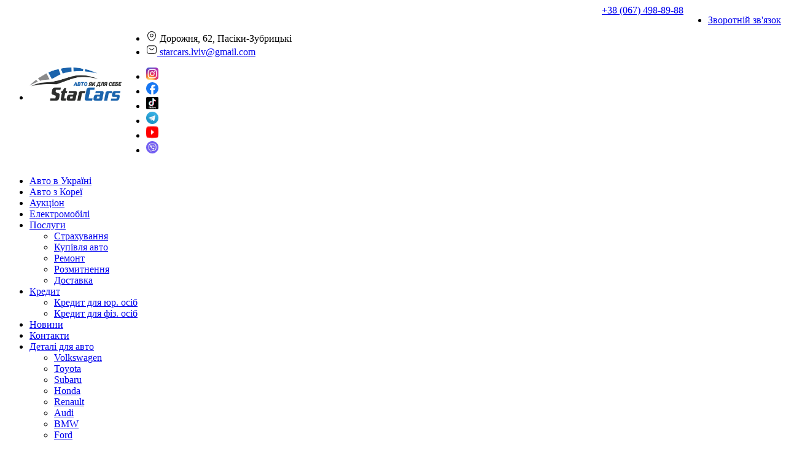

--- FILE ---
content_type: text/html; charset=UTF-8
request_url: https://starcars.com.ua/marka/renault/rozborka-renault/
body_size: 20888
content:
<!DOCTYPE html>
<html>

<head>
	<meta http-equiv="content-type" content="text/html;charset=UTF-8">
	<!--[if IE]>
  <meta http-equiv="X-UA-Compatible" content="IE=edge">
  <![endif]-->
	<meta name="viewport" content="width=device-width, initial-scale=1, maximum-scale=1">
		<title>Розборка  Renault ≡ Купити деталі для  Renault в Україні</title>
	
		  	<script type="application/ld+json">
	    	{
	    		"@context": "http://schema.org/",
	    		"@type": "Product",
	    		"name": "Авто з Кореї під замовлення в Україну (Львів, Одеса, Київ)",
	    		"description": "Продаж автомобілів з Аукціонів Південної Кореї в Україні (Львів, Київ, Одеса). Великий Вибір Автомобілів в Наявності, ціни від 8000 $",
	    		"offers": {
	    			"@type": "AggregateOffer",
	    			"priceCurrency":"USD",
	    			"lowprice":13555,
	    			"highprice":40500,
	    			"offerCount":30,
	    			"availability":"http://schema.org/InStock"
	    		}
	    	}
	    </script>
      		<script type="application/ld+json">
  			{
  				"@context":"http://schema.org",
					"@type":"BreadcrumbList",
					"itemListElement":	
						[
							{
								"@type":"ListItem",
								"position":1,
								"item":
									{
										"@id":"https://starcars.com.ua",
										"name":"СтарКарс"
									}
							},
							{
								"@type":"ListItem",
								"position":2,
								"item":
									{
										"@id":"https://starcars.com.ua/product-category/korea/",
										"name":"Автомобили из США"
									}
							}
						]
  			}
  		</script>
  	
	<link rel="preload"
		href="https://starcars.com.ua/wp-content/themes/starcars_new/fonts/source-sans-pro/source-sans-pro-v11-cyrillic_latin-regular.woff2"
		as="font" type="font/woff2" crossorigin="anonymous">
	<link rel="preload"
		href="https://starcars.com.ua/wp-content/themes/starcars_new/fonts/source-sans-pro/source-sans-pro-v11-cyrillic_latin-italic.woff2"
		as="font" crossorigin="anonymous">
	<link rel="preload"
		href="https://starcars.com.ua/wp-content/themes/starcars_new/fonts/source-sans-pro/source-sans-pro-v11-cyrillic_latin-600.woff2"
		as="font" type="font/woff2" crossorigin="anonymous">
	<link rel="preload" href="https://starcars.com.ua/wp-content/themes/starcars_new/fonts/Flaticon.woff" as="font" type="font/woff"
		crossorigin="anonymous">
	<link rel="preload" href="https://starcars.com.ua/wp-content/themes/starcars_new/fonts/fontawesome-webfont.woff2" as="font"
		type="font/woff2" crossorigin="anonymous">

	
<!-- All in One SEO Pack Pro 2.13.1 by Michael Torbert of Semper Fi Web Design[273,280] -->
<!-- Налагодження рядка: 2JMJ7L5RSW0YVB/VLWAYKK/YBWK -->
<!-- /all in one seo pack pro -->
<link rel='stylesheet' id='wp-block-library-css'  href='https://starcars.com.ua/wp-includes/css/dist/block-library/style.min.css?ver=5.3.2' type='text/css' media='all' />
<link rel='stylesheet' id='wc-block-style-css'  href='https://starcars.com.ua/wp-content/plugins/woocommerce/packages/woocommerce-blocks/build/style.css?ver=2.5.11' type='text/css' media='all' />
<link rel='stylesheet' id='contact-form-7-css'  href='https://starcars.com.ua/wp-content/plugins/contact-form-7/includes/css/styles.css?ver=5.1.6' type='text/css' media='all' />
<style id='contact-form-7-inline-css' type='text/css'>
.wpcf7 .wpcf7-recaptcha iframe {margin-bottom: 0;}.wpcf7 .wpcf7-recaptcha[data-align="center"] > div {margin: 0 auto;}.wpcf7 .wpcf7-recaptcha[data-align="right"] > div {margin: 0 0 0 auto;}
</style>
<link rel='stylesheet' id='woof-css'  href='https://starcars.com.ua/wp-content/plugins/woocommerce-products-filter/css/front.css?ver=2.2.6.1' type='text/css' media='all' />
<style id='woof-inline-css' type='text/css'>

.woof_products_top_panel li span, .woof_products_top_panel2 li span{background: url(https://starcars.com.ua/wp-content/plugins/woocommerce-products-filter/img/delete.png);background-size: 14px 14px;background-repeat: no-repeat;background-position: right;}
.woof_edit_view{
                    display: none;
                }
.icheckbox_flat-blue.disabled, .icheckbox_flat-blue:not(.checked ){ background: rgb(255, 255, 255) !important; border: 1px solid #212121 !important; border-radius: 7px !important; } .woof_price_filter_txt_slider input[type='number'] { border: 1px solid #1A63AC; box-sizing: border-box; border-radius: 10px; padding: 8px 18px; min-width: 100px; color: #212121; text-align: center; } .woof_price_filter_txt_slider input::-webkit-outer-spin-button, input::-webkit-inner-spin-button { -webkit-appearance: none; margin: 0; } .woof_price_filter_txt_slider input[type=number] { -moz-appearance: textfield; } span.irs-from,span.irs-to,.irs-min, .irs-max { display: none !important;} .irs-with-grid .irs-grid { display: none !important; } .irs-slider { top: 30px !important; width: 16px !important; height: 16px !important; border: 1px solid #1A63AC !important; background: #1A63AC !important; border-radius: 16px !important; -moz-border-radius: 16px !important; box-shadow: none !important; } .irs-line { height: 2px !important; top: 38px !important; background: #1A63AC !important; } .irs-bar { height: 2px !important; top: 38px !important; } button.button.woof_reset_search_form, button.woof_reset_button_2 { background: none; border: none; font-style: normal; font-weight: normal; font-size: 16px; line-height: 20px; text-align: center; color: #1A63AC; } button.button.woof_reset_search_form{ margin: 30px auto 0;} .woof_container { border-bottom: 1px solid #DFDFDF; padding: 10px 0px 18px; } .woof_price_filter_txt_slider { margin-top: 10px; } .woof_price3_search_container.woof_container.woof_price_filter { padding-bottom: 0px; } label.woof_checkbox_label { padding-bottom: 0px; margin-bottom: 0px; }
</style>
<link rel='stylesheet' id='icheck-jquery-color-css'  href='https://starcars.com.ua/wp-content/plugins/woocommerce-products-filter/js/icheck/skins/flat/blue.css?ver=2.2.6.1' type='text/css' media='all' />
<link rel='stylesheet' id='woof_label_html_items-css'  href='https://starcars.com.ua/wp-content/plugins/woocommerce-products-filter/ext/label/css/html_types/label.css?ver=2.2.6.1' type='text/css' media='all' />
<style id='woocommerce-inline-inline-css' type='text/css'>
.woocommerce form .form-row .required { visibility: visible; }
</style>
<link rel='stylesheet' id='yith_wcas_frontend-css'  href='https://starcars.com.ua/wp-content/plugins/yith-woocommerce-ajax-search/assets/css/yith_wcas_ajax_search.css?ver=5.3.2' type='text/css' media='all' />
<link rel='stylesheet' id='bootstrap-css'  href='https://starcars.com.ua/wp-content/themes/starcars_new/css/bootstrap.css?ver=5.3.2' type='text/css' media='all' />
<link rel='stylesheet' id='main-css'  href='https://starcars.com.ua/wp-content/themes/starcars_new/css/style.css?ver=?ver=4.9.73' type='text/css' media='all' />
<link rel='stylesheet' id='font-awesome-css'  href='https://starcars.com.ua/wp-content/themes/starcars_new/css/font-awesome.css?ver=?ver=4.9.70' type='text/css' media='all' />
<link rel='stylesheet' id='flaticon-css'  href='https://starcars.com.ua/wp-content/themes/starcars_new/css/flaticon.css?ver=?ver=4.9.71' type='text/css' media='all' />
<link rel='stylesheet' id='et-line-fonts-css'  href='https://starcars.com.ua/wp-content/themes/starcars_new/css/et-line-fonts.css?ver=5.3.2' type='text/css' media='all' />
<link rel='stylesheet' id='carspot-menu-css'  href='https://starcars.com.ua/wp-content/themes/starcars_new/css/carspot-menu.css?ver=?ver=4.9.57' type='text/css' media='all' />
<link rel='stylesheet' id='animate-css'  href='https://starcars.com.ua/wp-content/themes/starcars_new/css/animate.min.css?ver=5.3.2' type='text/css' media='all' />
<link rel='stylesheet' id='beutyselect-css'  href='https://starcars.com.ua/wp-content/themes/starcars_new/css/select2.min.css?ver=5.3.2' type='text/css' media='all' />
<link rel='stylesheet' id='slick-css'  href='https://starcars.com.ua/wp-content/themes/starcars_new/css/slick.css?ver=5.3.2' type='text/css' media='all' />
<link rel='stylesheet' id='owl-theme-css'  href='https://starcars.com.ua/wp-content/themes/starcars_new/css/owl.theme.css?ver=5.3.2' type='text/css' media='all' />
<link rel='stylesheet' id='fancybox-css'  href='https://starcars.com.ua/wp-content/themes/starcars_new/css/jquery.fancybox.min.css?ver=5.3.2' type='text/css' media='all' />
<link rel='stylesheet' id='owl1-css'  href='https://starcars.com.ua/wp-content/themes/starcars_new/css/owl.carousel.min.css?ver=5.3.2' type='text/css' media='all' />
<link rel='stylesheet' id='owl2-css'  href='https://starcars.com.ua/wp-content/themes/starcars_new/css/owl.theme.default.min.css?ver=5.3.2' type='text/css' media='all' />
<link rel='stylesheet' id='responsive-media-css'  href='https://starcars.com.ua/wp-content/themes/starcars_new/css/responsive-media.css?ver=?ver=4.9.46' type='text/css' media='all' />
<link rel='stylesheet' id='colors-defualt-css'  href='https://starcars.com.ua/wp-content/themes/starcars_new/css/colors/defualt.css?ver=?ver=4.9.34' type='text/css' media='all' />
<script type='text/javascript' src='https://starcars.com.ua/wp-includes/js/jquery/jquery.js?ver=1.12.4-wp'></script>
<script type='text/javascript' src='https://starcars.com.ua/wp-includes/js/jquery/jquery-migrate.min.js?ver=1.4.1'></script>
<link rel='https://api.w.org/' href='https://starcars.com.ua/wp-json/' />
	<noscript><style>.woocommerce-product-gallery{ opacity: 1 !important; }</style></noscript>
			<style type="text/css" id="wp-custom-css">
			.main-credit-fiz .wpcf7-mail-sent-ok {
    color: #fff;
}		</style>
		
	<script>
	(function(i, s, o, g, r, a, m) {
		i['GoogleAnalyticsObject'] = r;
		i[r] = i[r] || function() {
			(i[r].q = i[r].q || []).push(arguments)
		}, i[r].l = 1 * new Date();
		a = s.createElement(o),
			m = s.getElementsByTagName(o)[0];
		a.async = 1;
		a.src = g;
		m.parentNode.insertBefore(a, m)
	})(window, document, 'script', '//www.google-analytics.com/analytics.js', 'ga');

	ga('create', 'UA-96547977-1', 'auto');
	ga('send', 'pageview');
	</script>

	<script>
	! function(f, b, e, v, n, t, s) {
		if (f.fbq) return;
		n = f.fbq = function() {
			n.callMethod ?
				n.callMethod.apply(n, arguments) : n.queue.push(arguments)
		};
		if (!f._fbq) f._fbq = n;
		n.push = n;
		n.loaded = !0;
		n.version = '2.0';
		n.queue = [];
		t = b.createElement(e);
		t.async = !0;
		t.src = v;
		s = b.getElementsByTagName(e)[0];
		s.parentNode.insertBefore(t, s)
	}(window, document, 'script',
		'https://connect.facebook.net/en_US/fbevents.js');
	fbq('init', '744110279420936');
	fbq('track', 'PageView');
	</script>
	<noscript><img height="1" width="1" style="display:none"
			src="https://www.facebook.com/tr?id=744110279420936&ev=PageView&noscript=1" /></noscript>

	<script type="text/javascript">
	document.addEventListener('wpcf7mailsent', function(event) {
		if ('10798' == event.detail.contactFormId) {
			ga('send', 'event', '10798-1', '10798-2');
		}
		if ('10799' == event.detail.contactFormId) {
			ga('send', 'event', '10799-1', '10799-2');
		}
		if ('10651' == event.detail.contactFormId) {
			ga('send', 'event', '10651_1', '10651_2');
		}
		if ('10652' == event.detail.contactFormId) {
			ga('send', 'event', 'carformm', 'carformmsubmt');
		}
		if ('10654' == event.detail.contactFormId) {
			ga('send', 'event', 'choosecar', 'choosecarsbmt');
		}
		if ('26309' == event.detail.contactFormId) {
			ga('send', 'event', 'choosecar', 'choosecarsbmt');
		}
		if ('12157' == event.detail.contactFormId) {
			ga('send', 'event', 'choosecar2', 'choosecarsbmt2');
		}
		if ('10650' == event.detail.contactFormId) {
			ga('send', 'event', 'subscribestr', 'subscribestrsent');
		}
		if ('10655' == event.detail.contactFormId) {
			ga('send', 'event', '10655_1', '10655_2');
		}
		if ('10978' == event.detail.contactFormId) {
			ga('send', 'event', '10978_1', '10978_2');
		}
		if ('10653' == event.detail.contactFormId) {
			ga('send', 'event', '10653_3', '10653_3');
		}
	}, false);
	</script>
	<meta name="ahrefs-site-verification" content="657533be59f06e8920b89c8cf6ff342cc514f9e6834ab17ad70236efefe3228d">
</head>

<body class="archive tax-product_cat term-rozborka-renault term-3772 theme-starcars_new woocommerce woocommerce-page woocommerce-no-js">
	<style type="text/css">
	textarea.input-big {
		height: 120px !important;
		padding: 15px 20px !important;
	}

	.select2-container--default .select2-selection--single .select2-selection__rendered {
		margin-left: 12px !important;
	}

	textarea.input-big:focus {
		outline: none
	}

	.input-big {
		padding: 15px 20px !important;
		color: #373737 !important;
	}
	.input-big[type="submit"] {
		color: #fff !important;
	}

	.header-top-row {
		display: -webkit-box;
		display: -ms-flexbox;
		display: flex;
	}

	.header-top-left {
		-webkit-box-flex: 1;
		-ms-flex-positive: 1;
		flex-grow: 1;
		margin-top: 26px;
	}

	.header-top .header-right ul.listnone li {
		padding: 0;
	}

	@media (max-width: 768px) {
		.header-wide {
			padding: 0;
		}

		.header-top ul.listnone li {
			margin-right: 5px;
			padding: 0;
		}

		.header-top .header-right ul.listnone li {
			margin-right: 0;
		}

		.header-right li a {
			padding: 10px 6px;
			font-size: 12px;
		}
	}

	@media (max-width: 370px) {
		.header-top ul.listnone li {
			margin-right: 1px;
		}

		.header-right li {
			margin: 0;
		}

		.header-right li a {
			padding: 10px 2px;
		}
	}
	</style>

	<div class="clearfix"></div>
	<style type="text/css">
	.menu-list-items {
		padding: 0 !important;
	}

	.main-menu-header {
		display: flex;
		justify-content: space-between;
	}

	.main-menu-header .menu-logo,
	.main-menu-header .menu-links,
	.main-menu-header .menu-search-bar {
		margin: 0 !important;
		float: none !important;
	}

	.mega-menu .main-menu-header img {
		width: 150px;
		height: auto;
	}

	.main-menu-header .menu-logo {
		display: flex;
		align-items: center;
	}

	.main-menu-header .menu-main-container {
		display: flex;
		align-items: center;
	}

	.main-menu-header .menu-links {}

	.main-menu-header .menu-search-bar {}
	</style>
	<nav id="menu-1" class="mega-menu">
		<section class="menu-list-items">
			<div class="container header-wide">
				<div class="row">
					<div class="col-lg-12 col-md-12 main-menu-header">
						<ul class="menu-logo">
							<li>
								<a href="/">
																		<img src="https://starcars.com.ua/wp-content/themes/starcars_new/images/StarCarsLogo.png" alt="Starcars"
										width="150px" height="54px">
																	</a>
							</li>
						</ul>
						<div class="header-top-left">
							<ul class="listnone addresslist hidden-xs">
								<li class="head-top-line-adres ">
									<svg width="18" height="18" viewBox="0 0 18 18" fill="none" xmlns="http://www.w3.org/2000/svg">
<path d="M8.99997 10.6275C7.40247 10.6275 6.09747 9.33 6.09747 7.725C6.09747 6.12 7.40247 4.83 8.99997 4.83C10.5975 4.83 11.9025 6.1275 11.9025 7.7325C11.9025 9.3375 10.5975 10.6275 8.99997 10.6275ZM8.99997 5.955C8.02497 5.955 7.22247 6.75 7.22247 7.7325C7.22247 8.715 8.01747 9.51 8.99997 9.51C9.98247 9.51 10.7775 8.715 10.7775 7.7325C10.7775 6.75 9.97497 5.955 8.99997 5.955Z" fill="#212121"/>
<path d="M9.00001 17.07C7.89001 17.07 6.77251 16.65 5.90251 15.8175C3.69001 13.6875 1.24501 10.29 2.16751 6.2475C3.00001 2.58 6.20251 0.9375 9.00001 0.9375C9.00001 0.9375 9.00001 0.9375 9.00751 0.9375C11.805 0.9375 15.0075 2.58 15.84 6.255C16.755 10.2975 14.31 13.6875 12.0975 15.8175C11.2275 16.65 10.11 17.07 9.00001 17.07ZM9.00001 2.0625C6.81751 2.0625 4.01251 3.225 3.27001 6.495C2.46001 10.0275 4.68001 13.0725 6.69001 15C7.98751 16.2525 10.02 16.2525 11.3175 15C13.32 13.0725 15.54 10.0275 14.745 6.495C13.995 3.225 11.1825 2.0625 9.00001 2.0625Z" fill="#212121"/>
</svg>
									Дорожня, 62, Пасіки-Зубрицькі
								</li>
								<li class="hidden-xs">
									<a href="/cdn-cgi/l/email-protection#1261667360717360613c7e647b6452757f737b7e3c717d7f">
										<svg width="18" height="18" viewBox="0 0 18 18" fill="none" xmlns="http://www.w3.org/2000/svg">
<path d="M12.75 15.9375H5.25C2.5125 15.9375 0.9375 14.3625 0.9375 11.625V6.375C0.9375 3.6375 2.5125 2.0625 5.25 2.0625H12.75C15.4875 2.0625 17.0625 3.6375 17.0625 6.375V11.625C17.0625 14.3625 15.4875 15.9375 12.75 15.9375ZM5.25 3.1875C3.105 3.1875 2.0625 4.23 2.0625 6.375V11.625C2.0625 13.77 3.105 14.8125 5.25 14.8125H12.75C14.895 14.8125 15.9375 13.77 15.9375 11.625V6.375C15.9375 4.23 14.895 3.1875 12.75 3.1875H5.25Z" fill="#212121"/>
<path d="M8.99983 9.65247C8.36983 9.65247 7.73234 9.45748 7.24484 9.05998L4.89733 7.18498C4.65733 6.98998 4.61234 6.63748 4.80734 6.39748C5.00234 6.15748 5.35484 6.11248 5.59484 6.30748L7.94233 8.18248C8.51233 8.63998 9.47983 8.63998 10.0498 8.18248L12.3973 6.30748C12.6373 6.11248 12.9973 6.14998 13.1848 6.39748C13.3798 6.63748 13.3423 6.99748 13.0948 7.18498L10.7473 9.05998C10.2673 9.45748 9.62983 9.65247 8.99983 9.65247Z" fill="#212121"/>
</svg>
										<span class="__cf_email__" data-cfemail="92e1e6f3e0f1f3e0e1bcfee4fbe4d2f5fff3fbfebcf1fdff">[email&#160;protected]</span>
									</a>
								</li>
							</ul>
							<ul class="listnone sociallist hidden-xs">
								<li>
									<a class="header-top-social instagram"
										href="https://www.instagram.com/starcars.com.ua/" target="_blank">

										<img src="https://starcars.com.ua/wp-content/themes/starcars_new/images/png/insta.png"
											alt="fb" style="width: 20px; height: 20px;">
									</a>
								</li>
								<li>
									<a class="header-top-social Facebook"
										href="https://www.facebook.com/StarCarsUkraine/" target="_blank">


										<img src="https://starcars.com.ua/wp-content/themes/starcars_new/images/svg/fb.svg" alt="fb"
											style="width: 20px; height: 20px;">

									</a>
								</li>
								<li>
									<a class="header-top-social tiktok" href="https://www.tiktok.com/@star.cars/"
										target="_blank">

										<img src="https://starcars.com.ua/wp-content/themes/starcars_new/images/png/tiktok.png"
											alt="fb" style="width: 20px; height: 20px;">
									</a>
								</li>
								<li>
									<a class="header-top-social telegram" href="https://t.me/starcarsauto"
										target="_blank">

										<img src="https://starcars.com.ua/wp-content/themes/starcars_new/images/png/telegram.png"
											alt="fb" style="width: 20px; height: 20px;">
									</a>
								</li>
								<li>
									<a class="header-top-social youtube"
										href="https://www.youtube.com/channel/UCNik8DVbUug1h8hjvcjMotg?view_as=subscriber"
										target="_blank">

										<img src="https://starcars.com.ua/wp-content/themes/starcars_new/images/png/youtube.png"
											alt="fb" style="width: 20px; height: 20px;">
									</a>
								</li>

								<li>
									<a class="header-top-social viber"
										href="https://invite.viber.com/?g2=AQAa7b4DE3Fks0r15BOYqA4Ic5YKKd3Hyy322t9%2FJTsVK%2BbZP%2BX%2BHNWXt7LErU7v"
										target="_blank">
										<img src="https://starcars.com.ua/wp-content/themes/starcars_new/images/png/viber.png"
											alt="fb" style="width: 20px; height: 20px;">
									</a>
								</li>

							</ul>
						</div>
						<div class="menu-search-bar">
							<div class="contact-in-h-group hidden-xs">
								<div class="contact-in-header contact-in-header__head-tel">
									<a href="tel:+380674988988">+38 (067) 498-89-88</a>
								</div>
<!-- 								<div class="contact-in-header contact-in-header__head-tel2">
									<a href="tel:+38 (067) 654 50 59">+38 (067) 654 50 59</a>
								</div> -->
							</div>
							<div class="contact-in-h-group hidden-xs">
<!-- 								<div class="contact-in-header contact-in-header__head-tel">
									<a href="tel:+38 (073) 749 29 29">+38 (073) 749 29 29</a>
								</div> -->
<!-- 								<div class="contact-in-header contact-in-header__head-tel2">
									<a href="tel:+380738881517">+38 (073) 888 15 17</a>
								</div> -->
							</div>
						</div>

						<div class="header-right hidden-xs">
							<div class="pull-right">
								<ul class="listnone">
									<li>
										<a href="#" class="btn btn-theme" data-toggle="modal"
											data-target="#header_callback">Зворотній зв'язок</a>
									</li>
								</ul>
							</div>
						</div>
					</div>
				</div>
				<div class="row">
					<div class="menu-main-container"><ul id="menu-main" class="menu-links"><li id="menu-item-6021" class="menu-item menu-item-type-post_type menu-item-object-page menu-item-6021"><a href="https://starcars.com.ua/product/">Авто в Україні</a></li>
<li id="menu-item-42403" class="menu-item menu-item-type-taxonomy menu-item-object-product_cat menu-item-42403"><a href="https://starcars.com.ua/korea/">Авто з Кореї</a></li>
<li id="menu-item-42402" class="menu-item menu-item-type-taxonomy menu-item-object-product_cat menu-item-42402"><a href="https://starcars.com.ua/avto-na-aukczioni/">Аукціон</a></li>
<li id="menu-item-13572" class="menu-item menu-item-type-post_type menu-item-object-page menu-item-13572"><a href="https://starcars.com.ua/elektromobili/">Електромобілі</a></li>
<li id="menu-item-6034" class="menu-item menu-item-type-custom menu-item-object-custom menu-item-has-children menu-item-6034"><a href="#">Послуги</a>
<ul class="drop-down-multilevel">
	<li id="menu-item-14802" class="menu-item menu-item-type-post_type menu-item-object-page menu-item-14802"><a href="https://starcars.com.ua/strakhuvannia/">Страхування</a></li>
	<li id="menu-item-6023" class="menu-item menu-item-type-post_type menu-item-object-page menu-item-6023"><a href="https://starcars.com.ua/buy-car/">Купівля авто</a></li>
	<li id="menu-item-6026" class="menu-item menu-item-type-post_type menu-item-object-page menu-item-6026"><a href="https://starcars.com.ua/repairs/">Ремонт</a></li>
	<li id="menu-item-6025" class="menu-item menu-item-type-post_type menu-item-object-page menu-item-6025"><a href="https://starcars.com.ua/tax/">Розмитнення</a></li>
	<li id="menu-item-6024" class="menu-item menu-item-type-post_type menu-item-object-page menu-item-6024"><a href="https://starcars.com.ua/delivery/">Доставка</a></li>
</ul>
</li>
<li id="menu-item-14799" class="menu-item menu-item-type-custom menu-item-object-custom menu-item-has-children menu-item-14799"><a href="#">Кредит</a>
<ul class="drop-down-multilevel">
	<li id="menu-item-14800" class="menu-item menu-item-type-post_type menu-item-object-page menu-item-14800"><a href="https://starcars.com.ua/kred-iur/">Кредит для юр. осіб</a></li>
	<li id="menu-item-14801" class="menu-item menu-item-type-post_type menu-item-object-page menu-item-14801"><a href="https://starcars.com.ua/kred-fiz/">Кредит для фіз. осіб</a></li>
</ul>
</li>
<li id="menu-item-6404" class="menu-item menu-item-type-taxonomy menu-item-object-category menu-item-6404"><a href="https://starcars.com.ua/news/">Новини</a></li>
<li id="menu-item-6029" class="menu-item menu-item-type-post_type menu-item-object-page menu-item-6029"><a href="https://starcars.com.ua/kontakti/">Контакти</a></li>
<li id="menu-item-44170" class="menu-item menu-item-type-custom menu-item-object-custom current-menu-ancestor current-menu-parent menu-item-has-children menu-item-44170"><a href="#">Деталі для авто</a>
<ul class="drop-down-multilevel">
	<li id="menu-item-44171" class="menu-item menu-item-type-custom menu-item-object-custom menu-item-44171"><a href="https://starcars.com.ua/marka/volkswagen/rozborka-volkswagen/">Volkswagen</a></li>
	<li id="menu-item-44172" class="menu-item menu-item-type-custom menu-item-object-custom menu-item-44172"><a href="https://starcars.com.ua/marka/toyota/rozborka-toyota/">Toyota</a></li>
	<li id="menu-item-44173" class="menu-item menu-item-type-custom menu-item-object-custom menu-item-44173"><a href="https://starcars.com.ua/marka/subaru/rozborka-subaru/">Subaru</a></li>
	<li id="menu-item-44174" class="menu-item menu-item-type-custom menu-item-object-custom menu-item-44174"><a href="https://starcars.com.ua/marka/honda/rozborka-honda/">Honda</a></li>
	<li id="menu-item-44175" class="menu-item menu-item-type-custom menu-item-object-custom current-menu-item menu-item-44175"><a href="https://starcars.com.ua/marka/renault/rozborka-renault/" aria-current="page">Renault</a></li>
	<li id="menu-item-44176" class="menu-item menu-item-type-custom menu-item-object-custom menu-item-44176"><a href="https://starcars.com.ua/marka/audi/rozborka-audi/">Audi</a></li>
	<li id="menu-item-44177" class="menu-item menu-item-type-custom menu-item-object-custom menu-item-44177"><a href="https://starcars.com.ua/marka/bmw/rozborka-bmw/">BMW</a></li>
	<li id="menu-item-44178" class="menu-item menu-item-type-custom menu-item-object-custom menu-item-44178"><a href="https://starcars.com.ua/marka/ford/rozborka-ford/">Ford</a></li>
</ul>
</li>
</ul></div>				</div>
			</div>
		</section>
	</nav>
	</div>
		<div class="page-header-area-2">
		<div class="container">
			<div class="row">
				<div class="col-lg-12 col-md-12 col-sm-12 col-xs-12">
					<div class="small-breadcrumb">
						<div class=" breadcrumb-link">
							<ul>
								<li class="home">
									<span property="itemListElement" typeof="ListItem">
										<a property="item" typeof="WebPage" title="Головна" href="/" class="home">
											<span property="name">Головна</span>
										</a>
										<meta property="position" content="1">
									</span>
								</li>
								<!-- <li class="product-root post post-product current-item">
                            <span property="itemListElement" typeof="ListItem">
                              <span property="name"></span>
                              <meta property="position" content="2">
                            </span>
                          </li> -->
								<li class="product-root post post-product current-item"><span property="itemListElement" typeof="ListItem"><a property="item" typeof="WebPage" title="Каталог авто" href="https://starcars.com.ua/marka/" class="home"><span property="name">Каталог авто</span></a><meta property="position" content="1"></span></li><li class="product-root post post-product current-item"><span property="itemListElement" typeof="ListItem"><a property="item" typeof="WebPage" title="Renault" href="https://starcars.com.ua/marka/renault/" class="home"><span property="name">Renault</span></a><meta property="position" content="2"></span></li><li class="product-root post post-product current-item"><span property="itemListElement" typeof="ListItem"><span property="name">Розборка</span><meta property="position" content="3"></span></li>							</ul>
						</div>
						<div class="header-page">
													</div>
					</div>
				</div>
			</div>
		</div>
	</div>
		<div class="main-content-area clearfix">
<style type="text/css">
.woof_container_pa_availability {
	display: none !important;
}
</style>
<style>
.woof_products_top_panel {
	display: none !important;
}

.desc-content {
	margin-top: 100px
}

.desc-content p {
	font-size: 18px;
	color: #212121;
	line-height: 1.4
}

.mark_model {
	font-style: normal;
	font-weight: bold;
	font-size: 48px;
	line-height: 60px;
	background: #1A63AC;
	box-sizing: border-box;
	border-radius: 10px;
	padding: 10px 20px;
	border-radius: 10px;
	margin: 0px 10px;
	display: inline-block;
}

.input-big {
	height: 55px;
	width: 100%;
	font-family: Source Sans Pro;
	font-style: normal;
	font-weight: normal;
	font-size: 18px;
	line-height: 26px;
	color: #BABABA;
	padding-left: 10px;
	background: #FFFFFF;
	border: 1px solid #DFDFDF;
	box-sizing: border-box;
	border-radius: 10px;
}

.input-big[type="submit"] {
	border-color: #1A63AC;
	color: #fff;
	background: #1A63AC;
	border-radius: 10px;
	font-size: 18px;
	line-height: 24px;
	font-style: normal;
	font-weight: normal;
	padding: 0px;
}

.select2-container--default .select2-selection--single {
	border-radius: 10px;
}

.select2-container--default .select2-selection--single .select2-selection__rendered {
	color: #212121;
	line-height: 50px;
}

.wpcf7-form p {
	font-family: Source Sans Pro;
	font-style: normal;
	font-weight: 600;
	font-size: 18px;
	line-height: 23px;
	color: #212121;
}

nav.woocommerce-pagination.shop-pagination.pagination.pagination-lg {
	display: none;
}
</style>



<section class="main-search parallex newcat">
	<div class="container">
		<div class="row flex_block">
			<div class="col-md-8 col-xs-12 col-sm-12">
				<div class="main-search-title">
					<h1 class="mark_model">Розборка  Renault</h1>
				</div>
			</div>
			<div class="col-md-4 col-xs-12 col-sm-12">
				<div class="search-section">
					<div id="form-panel" class="home-fs-form">
						<div role="form" class="wpcf7" id="wpcf7-f42401-o1" lang="ru-RU" dir="ltr">
<div class="screen-reader-response"></div>
<form action="/marka/renault/rozborka-renault/#wpcf7-f42401-o1" method="post" class="wpcf7-form mailchimp-ext-0.5.10" novalidate="novalidate">
<div style="display: none;">
<input type="hidden" name="_wpcf7" value="42401" />
<input type="hidden" name="_wpcf7_version" value="5.1.6" />
<input type="hidden" name="_wpcf7_locale" value="ru_RU" />
<input type="hidden" name="_wpcf7_unit_tag" value="wpcf7-f42401-o1" />
<input type="hidden" name="_wpcf7_container_post" value="0" />
<input type="hidden" name="g-recaptcha-response" value="" />
</div>
<p>Безкоштовна консультація<br />
з питань покупки авто </p>
<p><span class="wpcf7-form-control-wrap field-name"><input type="text" name="field-name" value="" size="40" class="wpcf7-form-control wpcf7-text input-big margin-bottom-10" aria-invalid="false" placeholder="Ваше ім’я" /></span><br />
<span class="wpcf7-form-control-wrap field-tel"><input type="tel" name="field-tel" value="" size="40" class="wpcf7-form-control wpcf7-text wpcf7-tel wpcf7-validates-as-required wpcf7-validates-as-tel input-big margin-bottom-10" aria-required="true" aria-invalid="false" placeholder="Ваш телефон *" /></span></p>
<div class="wpcf7-form-control-wrap"><div data-sitekey="6LcvzNMUAAAAAPXArv8mmYoFZof4BZzUzugzrhHh" class="wpcf7-form-control g-recaptcha wpcf7-recaptcha"></div>
<noscript>
	<div class="grecaptcha-noscript">
		<iframe src="https://www.google.com/recaptcha/api/fallback?k=6LcvzNMUAAAAAPXArv8mmYoFZof4BZzUzugzrhHh" frameborder="0" scrolling="no" width="310" height="430">
		</iframe>
		<textarea name="g-recaptcha-response" rows="3" cols="40" placeholder="reCaptcha Response Here">
		</textarea>
	</div>
</noscript>
</div>
<p><input type="submit" value="отримати консультацiю" class="wpcf7-form-control wpcf7-submit btn btn-lg btn-bloc input-big margin-top-10" /></p>
<div class="wpcf7-response-output wpcf7-display-none"></div><p style="display: none !important"><span class="wpcf7-form-control-wrap referer-page"><input type="hidden" name="referer-page" value="direct visit" class="wpcf7-form-control wpcf7-text referer-page" aria-invalid="false"></span></p>
<!-- Chimpmail extension by Renzo Johnson --></form></div>					</div>
				</div>
			</div>
		</div>
	</div>
</section>

<section class="section-padding no-top">
	<div class="container">
		<div class="row">
			<div class="col-md-12 col-xs-12 col-sm-12">
				<div role="form" class="wpcf7" id="wpcf7-f43990-o2" lang="ru-RU" dir="ltr">
<div class="screen-reader-response"></div>
<form action="/marka/renault/rozborka-renault/#wpcf7-f43990-o2" method="post" class="wpcf7-form mailchimp-ext-0.5.10" novalidate="novalidate">
<div style="display: none;">
<input type="hidden" name="_wpcf7" value="43990" />
<input type="hidden" name="_wpcf7_version" value="5.1.6" />
<input type="hidden" name="_wpcf7_locale" value="ru_RU" />
<input type="hidden" name="_wpcf7_unit_tag" value="wpcf7-f43990-o2" />
<input type="hidden" name="_wpcf7_container_post" value="0" />
<input type="hidden" name="g-recaptcha-response" value="" />
</div>
<div class="row">
<div class="col-md-12">
<div class="title title__buycar">Запчастини по VIN коду</div>
</p></div>
<div class="col-md-6">
<div class="row">
<div class="col-md-6">
				<span class="wpcf7-form-control-wrap field-name"><input type="text" name="field-name" value="" size="40" class="wpcf7-form-control wpcf7-text input-big margin-bottom-10" aria-invalid="false" placeholder="VIN-код" /></span>
			</div>
<div class="col-md-6">
				<span class="wpcf7-form-control-wrap field-tel"><input type="tel" name="field-tel" value="" size="40" class="wpcf7-form-control wpcf7-text wpcf7-tel wpcf7-validates-as-required wpcf7-validates-as-tel input-big margin-bottom-10" aria-required="true" aria-invalid="false" placeholder="Ваш телефон *" /></span>
			</div>
<div class="col-md-6" style="clear:both">
				<span class="wpcf7-form-control-wrap field-car-mark"><select name="field-car-mark" class="wpcf7-form-control wpcf7-select" aria-invalid="false"><option value="Марка авто">Марка авто</option><option value="Acura">Acura</option><option value="Agco">Agco</option><option value="Alfa Romeo">Alfa Romeo</option><option value="Alumacraft">Alumacraft</option><option value="Arctic Cat">Arctic Cat</option><option value="Argo">Argo</option><option value="Aston Martin">Aston Martin</option><option value="Audi">Audi</option><option value="Avalon">Avalon</option><option value="Bad Boy">Bad Boy</option><option value="Balzer">Balzer</option><option value="Bennington">Bennington</option><option value="Bentley">Bentley</option><option value="BMW">BMW</option><option value="Bobcat">Bobcat</option><option value="BRP">BRP</option><option value="Buick">Buick</option><option value="Cadillac">Cadillac</option><option value="Calmer">Calmer</option><option value="Capello">Capello</option><option value="Case IH">Case IH</option><option value="Caterpillar">Caterpillar</option><option value="CC">CC</option><option value="Challenger">Challenger</option><option value="Chevrolet">Chevrolet</option><option value="Chrysler">Chrysler</option><option value="Claas Arion">Claas Arion</option><option value="Citroën">Citroën</option><option value="Crestliner">Crestliner</option><option value="Dodge">Dodge</option><option value="Ducati">Ducati</option><option value="Fendt">Fendt</option><option value="Ferrari">Ferrari</option><option value="Fiat">Fiat</option><option value="Focus C-Max">Focus C-Max</option><option value="Ford">Ford</option><option value="GMC">GMC</option><option value="Grimme">Grimme</option><option value="Harley-Davidson">Harley-Davidson</option><option value="Honda">Honda</option><option value="Hyundai">Hyundai</option><option value="Infiniti">Infiniti</option><option value="Jaguar">Jaguar</option><option value="Jeep">Jeep</option><option value="John Deere">John Deere</option><option value="Kawasaki">Kawasaki</option><option value="KIA">KIA</option><option value="Kubota">Kubota</option><option value="Land Rover">Land Rover</option><option value="Larson">Larson</option><option value="Lexus">Lexus</option><option value="Lincoln">Lincoln</option><option value="Lund">Lund</option><option value="Malibu">Malibu</option><option value="Massey-Ferguson">Massey-Ferguson</option><option value="Mazda">Mazda</option><option value="McCormick">McCormick</option><option value="Mercedes-Benz">Mercedes-Benz</option><option value="Meridian">Meridian</option><option value="Micra">Micra</option><option value="MINI">MINI</option><option value="Mitsubishi">Mitsubishi</option><option value="New Holland">New Holland</option><option value="Nissan">Nissan</option><option value="Opel">Opel</option><option value="Peugeot">Peugeot</option><option value="Polaris">Polaris</option><option value="Porsche">Porsche</option><option value="RAM">RAM</option><option value="Renault">Renault</option><option value="Samsung">Samsung</option><option value="Scion">Scion</option><option value="Sherp">Sherp</option><option value="Skeeter">Skeeter</option><option value="Škoda">Škoda</option><option value="Subaru">Subaru</option><option value="Suzuki">Suzuki</option><option value="T39HST">T39HST</option><option value="Tesla">Tesla</option><option value="Toyota">Toyota</option><option value="Volkswagen">Volkswagen</option><option value="Volvo">Volvo</option><option value="Yamaha">Yamaha</option><option value="Zero">Zero</option></select></span>
			</div>
<div class="col-md-6">
                                <span class="wpcf7-form-control-wrap field-car-model"><input type="text" name="field-car-model" value="" size="40" class="wpcf7-form-control wpcf7-text input-big margin-bottom-10" aria-invalid="false" placeholder="Модель авто" /></span>
			</div>
</p></div>
</p></div>
<div class="col-md-6">
		<span class="wpcf7-form-control-wrap field-message"><textarea name="field-message" cols="40" rows="10" class="wpcf7-form-control wpcf7-textarea input-big" aria-invalid="false" placeholder="Вкажіть яку деталь ви шукаєте та скільки одиниць"></textarea></span>
	</div>
<div class="col-md-3" style="clear:both">
<div class="wpcf7-form-control-wrap"><div data-sitekey="6LcvzNMUAAAAAPXArv8mmYoFZof4BZzUzugzrhHh" class="wpcf7-form-control g-recaptcha wpcf7-recaptcha"></div>
<noscript>
	<div class="grecaptcha-noscript">
		<iframe src="https://www.google.com/recaptcha/api/fallback?k=6LcvzNMUAAAAAPXArv8mmYoFZof4BZzUzugzrhHh" frameborder="0" scrolling="no" width="310" height="430">
		</iframe>
		<textarea name="g-recaptcha-response" rows="3" cols="40" placeholder="reCaptcha Response Here">
		</textarea>
	</div>
</noscript>
</div></div>
<div class="col-md-9" style="clear:both"></div>
<div class="col-md-3" style="clear:both">
		<input type="submit" value="Надіслати запит" class="wpcf7-form-control wpcf7-submit btn btn-lg btn-bloc input-big margin-top-10" />
	</div>
</div>
<div class="wpcf7-response-output wpcf7-display-none"></div><p style="display: none !important"><span class="wpcf7-form-control-wrap referer-page"><input type="hidden" name="referer-page" value="direct visit" class="wpcf7-form-control wpcf7-text referer-page" aria-invalid="false"></span></p>
<!-- Chimpmail extension by Renzo Johnson --></form></div>			</div>
		</div>
	</div>
</section>



<section class="section-padding no-top">
	<div class="container">
		<div class="row">
			<div class="col-md-12 col-xs-12 col-sm-12 sidepluswrapper">
				<div class="row">
					<div class="col-xs-12">
						<div class="row">
							<div class="col-lg-12 col-md-12 col-sm-12 col-xs-12">
								<div class="row flex_block">
									<div class="col-lg-12 col-md-12 col-sm-12 col-xs-12 buy-steps">
										<div class="title title__buycar">
											З чого складається купівля авто на аукціоні в США										</div>
																				<div class="template-icons">
											<div class="icon-box-icon ">1</div>
											<div class="class-name">Запит від клієнта</div>
										</div>
																				<div class="template-icons">
											<div class="icon-box-icon ">2</div>
											<div class="class-name">Дані про VIN-код автомобіля та перелік потрібних запчастин</div>
										</div>
																				<div class="template-icons">
											<div class="icon-box-icon ">3</div>
											<div class="class-name">Пошук та підбір запчастин у постачальників</div>
										</div>
																				<div class="template-icons">
											<div class="icon-box-icon ">4</div>
											<div class="class-name">Узгодження бюджету та усіх нюансів</div>
										</div>
																				<div class="template-icons">
											<div class="icon-box-icon ">5</div>
											<div class="class-name">Сформована пропозиція клієнту</div>
										</div>
																				<div class="template-icons">
											<div class="icon-box-icon ">6</div>
											<div class="class-name">Передоплата (100% від вартості запчастин)</div>
										</div>
																				<div class="template-icons">
											<div class="icon-box-icon ">7</div>
											<div class="class-name">Замовлення запчастин у постачальників</div>
										</div>
																				<div class="template-icons">
											<div class="icon-box-icon ">8</div>
											<div class="class-name">Доставка запчастин (з інших міст, з-за кордону тощо)</div>
										</div>
																				<div class="template-icons">
											<div class="icon-box-icon ">9</div>
											<div class="class-name">Передача запчастин клієнту або на СТО</div>
										</div>
																				<div class="template-icons">
											<div class="icon-box-icon ">10</div>
											<div class="class-name">Оплата додаткових витрат (доставка, мито тощо)</div>
										</div>
																			</div>
								</div>
							</div>
						</div>
					</div>
				</div>
			</div>
		</div>
	</div>
</section>

<section class="faq section-padding">
	<div class="container">
		<div class="row">
			<div class="col-lg-offset-2 col-md-offset-2 col-lg-8 col-md-8 col-xs-12 col-sm-12">
				<div class="faq-title">
					<h2 class="title__buycar">FAQ</h2>
				</div>
				<ul class="accordion">
										<li>
						<h3 class="accordion-title"><a href="#">Як ви підбираєте запчастини?</a></h3>
						<div class="accordion-content">
							<p>Наші менеджери мають величезний досвід і ми користуємось оригінальними заводськими базами підбору запчастин по VIN-коду конкретного автомобіля</p>
						</div>
					</li>
										<li>
						<h3 class="accordion-title"><a href="#">Які гарантії, що запчастини підійдуть на мою машину?</a></h3>
						<div class="accordion-content">
							<p>Ми підбираємо запчастини по оригінальних каталогах виробника, враховуючи специфіку комплектації за VIN машини</p>
						</div>
					</li>
										<li>
						<h3 class="accordion-title"><a href="#">Які гарантії, що я отримаю замовлені запчастини?</a></h3>
						<div class="accordion-content">
							<p>Ми працюємо офіційно через юридичну особу і гарантуємо отримання запчастин клієнтом, або повне повернення коштів в протилежному випадку</p>
						</div>
					</li>
										<li>
						<h3 class="accordion-title"><a href="#">Як швидко будуть доставлені запчастини?</a></h3>
						<div class="accordion-content">
							<p> Здебільшого нові оригінальні запчастини замовляються з-за кордону, тож логістика також займає певний час, як і Вашого автомобіля. Це одна з причин, чому ми радимо замовляти запчастини заздалегідь.</p>
						</div>
					</li>
										<li>
						<h3 class="accordion-title"><a href="#">Чому ви вимагаєте 100% передплату вартості запчастин?</a></h3>
						<div class="accordion-content">
							<p>Запчастини замовляються нами у постачальників по всьому світі і постачальники так само вимагають повну оплату. А от вже логістичні послуги та митні платежі (за їх наявності) вже сплачуються клієнтом при отриманні замовлених запчастин</p>
						</div>
					</li>
										<li>
						<h3 class="accordion-title"><a href="#">Чи потребують запчастини розмитнення?</a></h3>
						<div class="accordion-content">
							<p>Так, за діючим законодавством, всі вантажі з-за кордону, що перевищують по вартості суму в 150 євро, підлягають 10% миту та оподаткуванню в 20% ПДВ. Але ми оптимізуємо ці процеси, розбиваючи вантажі на різних отримувачів для зменшення витратної частини для клієнта</p>
						</div>
					</li>
										<li>
						<h3 class="accordion-title"><a href="#">Яка якість замінників, що ви пропонуєте?</a></h3>
						<div class="accordion-content">
							<p>Найвища! Ми довго обирали постачальника в Тайвані та маємо на складі лише запчастини, перевірені на власному досвіді за якістю.</p>
						</div>
					</li>
										<li>
						<h3 class="accordion-title"><a href="#">Чому у вас високі ціни?</a></h3>
						<div class="accordion-content">
							<p>У нас не високі ціни. Вони абсолютно зважені по ринку. Також треба мати на увазі, що, нажаль, на даний момент найнижча ціна здебільшого означає або невисоку якість товару, або можливість недобросовісної діяльності.</p>
						</div>
					</li>
										<li>
						<h3 class="accordion-title"><a href="#">Чи ви пропонуєте виключно нові оригінальні запчастини?</a></h3>
						<div class="accordion-content">
							<p>Ми завжди узгоджуємо з клієнтом ці питання. Ми також привозимо вживані запчастини, та замінники. Але тільки у тому випадку, коли маємо певність в їх якості.</p>
						</div>
					</li>
										<li>
						<h3 class="accordion-title"><a href="#">Як я можу бути впевнений, що отримаю оригінальну деталь, а не підробку?</a></h3>
						<div class="accordion-content">
							<p>Всі оригінальні запчастини поставляються з заводським маркуванням та в оригінальних упаковках. І їх з легкістю можна відрізнити від підробки.</p>
						</div>
					</li>
									</ul>

				<!-- Description -->
							</div>

		</div>
	</div>
</section>


    <div class="heading-panel title__type3 margin-top-40">
      <div class="col-xs-12 col-md-12 col-sm-12 text-center">
        <h2>Відгуки</h2>
      </div>
    </div>

    <!-- <script src="https://apps.elfsight.com/p/platform.js" async></script> -->
    <div class="elfsight-app-8eae0ec4-e6c9-427b-9c8d-2f9162bde912 google-review"></div>

    <script data-cfasync="false" src="/cdn-cgi/scripts/5c5dd728/cloudflare-static/email-decode.min.js"></script><script type="text/javascript">
      (function($) {
        'use strict';

        var googleReview = document.querySelector('.google-review');
        var googleReviewLoad = false;

        function isInViewport(el) {
          const rect = el.getBoundingClientRect();
          return (
            rect.top >= 0 &&
            rect.left >= 0 &&
            rect.bottom <= (window.innerHeight || document.documentElement.clientHeight) &&
            rect.right <= (window.innerWidth || document.documentElement.clientWidth)
          );
        }

        // const box = document.querySelector('.box');
        // const message = document.querySelector('#message');

        document.addEventListener('scroll', function () {
          if (!googleReviewLoad && isInViewport(googleReview)) {
          var script = document.createElement('script');
            script.src = "https://apps.elfsight.com/p/platform.js";
            document.getElementsByTagName('body')[0].appendChild(script);

            googleReviewLoad = true;
          }
        });

        // console.log(googleReview);

        // function isElementInViewport (el) {

        //   var top = el.offsetTop;
        //   var left = el.offsetLeft;
        //   var width = el.offsetWidth;
        //   var height = el.offsetHeight;

        //   while(el.offsetParent) {
        //     el = el.offsetParent;
        //     top += el.offsetTop;
        //     left += el.offsetLeft;
        //   }

        //   return (
        //     top < (window.pageYOffset + window.innerHeight) &&
        //     left < (window.pageXOffset + window.innerWidth) &&
        //     (top + height) > window.pageYOffset &&
        //     (left + width) > window.pageXOffset
        //   );
        // }

        // function onVisibilityChange(el, callback) {
        //   var old_visible;

        //   return function () {
        //     var visible = isElementInViewport(el);
        //     if (visible != old_visible) {
        //       old_visible = visible;
        //       if (typeof callback == 'function') {
        //         callback();
        //       }
        //     }
        //   }
        // }

        // var handler = onVisibilityChange(googleReview, function() {
        //   if (!googleReviewLoad) {
        //     var script = document.createElement('script');
        //     script.src = "https://apps.elfsight.com/p/platform.js";
        //     document.getElementsByTagName('body')[0].appendChild(script);

        //     googleReviewLoad = true;
        //   }
        // });

        // $(window).on('scroll', handler);

      })(jQuery);
    </script>

    <div class="text-center margin-bottom-40 reviewbtn">
      <a href="https://www.google.com/maps/place/StarCars:+%D0%90%D0%B2%D1%82%D0%BE+%D0%B7+%D0%A1%D0%A8%D0%90+%D0%B2+%D0%9B%D1%8C%D0%B2%D0%BE%D0%B2%D1%96/@49.8088945,24.0409401,17z/data=!3m1!4b1!4m7!3m6!1s0x473ae7e34135c967:0xfb74c01ab613a853!8m2!3d49.8088945!4d24.0431288!9m1!1b1" class="btn btn-theme" target="_blank">Всі відгуки</a>
    </div>
    


        
    <footer class="footer-bg">
       <div class="footer-top">
          <div class="container">
             <div class="row">
                <div class="col-md-4  col-sm-6 col-xs-12">
                   <div class="widget">
                      <div class="logo">
                        <!-- <img alt="Starcars" src="https://starcars.com.ua/wp-content/themes/starcars_new/images/starcars_logo_new.png">
                        <span>Авто як для себе</span> -->
                        <img width="200" heifht="72" src="https://starcars.com.ua/wp-content/themes/starcars_new/images/StarCarsLogo.png" alt="Starcars"> 
                      </div>
                      <div class="">
                          <ul>
                              <li>
                                  Львівська обл., с. Пасіки-Зубрицькі, </br>вул. Дорожна, 62                              </li>
                              <li>
                                  <a href="/cdn-cgi/l/email-protection#364542574455574445185a405f4076515b575f5a1855595b">Email: <span class="__cf_email__" data-cfemail="1162657063727063623f7d67786751767c70787d3f727e7c">[email&#160;protected]</span></a>
                              </li>                             
                          </ul>
                      </div>
                   </div>
                </div>
                <div class="col-md-2 col-sm-6 col-xs-6">
                   <div class="widget socail-icons">                   
                    <h5>Кращі пропозиції авто з аукціонів</h5>
                    <ul>
                      <li>
                        <a class="viber" href="https://invite.viber.com/?g2=AQAa7b4DE3Fks0r15BOYqA4Ic5YKKd3Hyy322t9%2FJTsVK%2BbZP%2BX%2BHNWXt7LErU7v">
                          <i>
                            <svg aria-hidden="true" focusable="false" role="img" xmlns="http://www.w3.org/2000/svg" viewBox="0 0 512 512" class="svg-inline--fa fa-viber fa-w-16 fa-3x"><path fill="currentColor" d="M444 49.9C431.3 38.2 379.9.9 265.3.4c0 0-135.1-8.1-200.9 52.3C27.8 89.3 14.9 143 13.5 209.5c-1.4 66.5-3.1 191.1 117 224.9h.1l-.1 51.6s-.8 20.9 13 25.1c16.6 5.2 26.4-10.7 42.3-27.8 8.7-9.4 20.7-23.2 29.8-33.7 82.2 6.9 145.3-8.9 152.5-11.2 16.6-5.4 110.5-17.4 125.7-142 15.8-128.6-7.6-209.8-49.8-246.5zM457.9 287c-12.9 104-89 110.6-103 115.1-6 1.9-61.5 15.7-131.2 11.2 0 0-52 62.7-68.2 79-5.3 5.3-11.1 4.8-11-5.7 0-6.9.4-85.7.4-85.7-.1 0-.1 0 0 0-101.8-28.2-95.8-134.3-94.7-189.8 1.1-55.5 11.6-101 42.6-131.6 55.7-50.5 170.4-43 170.4-43 96.9.4 143.3 29.6 154.1 39.4 35.7 30.6 53.9 103.8 40.6 211.1zm-139-80.8c.4 8.6-12.5 9.2-12.9.6-1.1-22-11.4-32.7-32.6-33.9-8.6-.5-7.8-13.4.7-12.9 27.9 1.5 43.4 17.5 44.8 46.2zm20.3 11.3c1-42.4-25.5-75.6-75.8-79.3-8.5-.6-7.6-13.5.9-12.9 58 4.2 88.9 44.1 87.8 92.5-.1 8.6-13.1 8.2-12.9-.3zm47 13.4c.1 8.6-12.9 8.7-12.9.1-.6-81.5-54.9-125.9-120.8-126.4-8.5-.1-8.5-12.9 0-12.9 73.7.5 133 51.4 133.7 139.2zM374.9 329v.2c-10.8 19-31 40-51.8 33.3l-.2-.3c-21.1-5.9-70.8-31.5-102.2-56.5-16.2-12.8-31-27.9-42.4-42.4-10.3-12.9-20.7-28.2-30.8-46.6-21.3-38.5-26-55.7-26-55.7-6.7-20.8 14.2-41 33.3-51.8h.2c9.2-4.8 18-3.2 23.9 3.9 0 0 12.4 14.8 17.7 22.1 5 6.8 11.7 17.7 15.2 23.8 6.1 10.9 2.3 22-3.7 26.6l-12 9.6c-6.1 4.9-5.3 14-5.3 14s17.8 67.3 84.3 84.3c0 0 9.1.8 14-5.3l9.6-12c4.6-6 15.7-9.8 26.6-3.7 14.7 8.3 33.4 21.2 45.8 32.9 7 5.7 8.6 14.4 3.8 23.6z"></path></svg>
                          </i>
                          <span>Viber</span>
                        </a>
                      </li>
                      <li>
                        <a class="telegram" href="https://t.me/starcarsauto">
                          <i class="fa fa-paper-plane-o" aria-hidden="true"></i>
                          <span>Telegram</span>
                        </a>
                      </li>
                    </ul>
                  </div>
                </div>
                <div class="col-md-2  col-sm-6 col-xs-6">
                   <div class="widget socail-icons">
                      <h5>Ми у мережі</h5>
                     <ul>
                       <li>
                          <a class="Facebook" href="https://www.facebook.com/StarCarsUkraine/">
                            <i class="fa fa-facebook"></i>
                            <span>Facebook</span>
                          </a>
                        </li>
                       <li>
                          <a class="instagram" href="https://www.instagram.com/starcars.com.ua/">
                            <i class="fa fa-instagram"></i>
                            <span>Instagram</span>
                          </a>
                       </li>
                       <li>
                          <a class="youtube" href="https://www.youtube.com/channel/UCNik8DVbUug1h8hjvcjMotg?view_as=subscriber">
                            <i class="fa fa-youtube-square" aria-hidden="true"></i>
                            <span>YouTube</span>
                          </a>
                       </li>
                       <li>
                          <a class="tiktok" href="https://www.tiktok.com/@star.cars/">
                            <i>
                              <svg viewBox="0 0 29 32" version="1.1" xmlns="http://www.w3.org/2000/svg" xmlns:xlink="http://www.w3.org/1999/xlink">
                                <g stroke="none" stroke-width="1" fill="none" fill-rule="evenodd">
                                    <g transform="translate(0.979236, 0.000000)" fill-rule="nonzero">
                                        <path d="M10.7907645,12.33 L10.7907645,11.11 C10.3672629,11.0428887 9.93950674,11.0061284 9.51076448,10.9999786 C5.35996549,10.9912228 1.68509679,13.6810205 0.438667694,17.6402658 C-0.807761399,21.5995112 0.663505842,25.9093887 4.07076448,28.28 C1.51848484,25.5484816 0.809799545,21.5720834 2.26126817,18.1270053 C3.71273679,14.6819273 7.05329545,12.4115428 10.7907645,12.33 L10.7907645,12.33 Z" fill="#25F4EE"></path>
                                        <path d="M11.0207645,26.15 C13.3415287,26.1468776 15.2491662,24.3185414 15.3507645,22 L15.3507645,1.31 L19.1307645,1.31 C19.0536068,0.877682322 19.0167818,0.439130992 19.0207645,0 L13.8507645,0 L13.8507645,20.67 C13.764798,23.0003388 11.8526853,24.846212 9.52076448,24.85 C8.82390914,24.844067 8.13842884,24.6726969 7.52076448,24.35 C8.33268245,25.4749154 9.63346203,26.1438878 11.0207645,26.15 Z" fill="#25F4EE"></path>
                                        <path d="M26.1907645,8.33 L26.1907645,7.18 C24.79964,7.18047625 23.4393781,6.76996242 22.2807645,6 C23.2964446,7.18071769 24.6689622,7.99861177 26.1907645,8.33 L26.1907645,8.33 Z" fill="#25F4EE"></path>
                                        <path d="M22.2807645,6 C21.1394675,4.70033161 20.5102967,3.02965216 20.5107645,1.3 L19.1307645,1.3 C19.4909812,3.23268519 20.6300383,4.93223067 22.2807645,6 L22.2807645,6 Z" fill="#FE2C55"></path>
                                        <path d="M9.51076448,16.17 C7.51921814,16.1802178 5.79021626,17.544593 5.31721201,19.4791803 C4.84420777,21.4137677 5.74860956,23.4220069 7.51076448,24.35 C6.55594834,23.0317718 6.42106871,21.2894336 7.16162883,19.8399613 C7.90218896,18.3904889 9.39306734,17.4787782 11.0207645,17.48 C11.4547752,17.4854084 11.8857908,17.5527546 12.3007645,17.68 L12.3007645,12.42 C11.8769919,12.3565056 11.4492562,12.3230887 11.0207645,12.32 L10.7907645,12.32 L10.7907645,16.32 C10.3736368,16.2081544 9.94244934,16.1576246 9.51076448,16.17 Z" fill="#FE2C55"></path>
                                        <path d="M26.1907645,8.33 L26.1907645,12.33 C23.61547,12.3250193 21.107025,11.5098622 19.0207645,10 L19.0207645,20.51 C19.0097352,25.7544158 14.7551919,30.0000116 9.51076448,30 C7.56312784,30.0034556 5.66240321,29.4024912 4.07076448,28.28 C6.72698674,31.1368108 10.8608257,32.0771989 14.4914706,30.6505586 C18.1221155,29.2239183 20.5099375,25.7208825 20.5107645,21.82 L20.5107645,11.34 C22.604024,12.8399663 25.1155724,13.6445013 27.6907645,13.64 L27.6907645,8.49 C27.1865925,8.48839535 26.6839313,8.43477816 26.1907645,8.33 Z" fill="#FE2C55"></path>
                                        <path d="M19.0207645,20.51 L19.0207645,10 C21.1134087,11.5011898 23.6253623,12.3058546 26.2007645,12.3 L26.2007645,8.3 C24.6792542,7.97871265 23.3034403,7.17147491 22.2807645,6 C20.6300383,4.93223067 19.4909812,3.23268519 19.1307645,1.3 L15.3507645,1.3 L15.3507645,22 C15.2751521,23.8467664 14.0381991,25.4430201 12.268769,25.9772302 C10.4993389,26.5114403 8.58570942,25.8663815 7.50076448,24.37 C5.73860956,23.4420069 4.83420777,21.4337677 5.30721201,19.4991803 C5.78021626,17.564593 7.50921814,16.2002178 9.50076448,16.19 C9.934903,16.1938693 10.3661386,16.2612499 10.7807645,16.39 L10.7807645,12.39 C7.0223379,12.4536691 3.65653929,14.7319768 2.20094561,18.1976761 C0.745351938,21.6633753 1.47494493,25.6617476 4.06076448,28.39 C5.66809542,29.4755063 7.57158782,30.0378224 9.51076448,30 C14.7551919,30.0000116 19.0097352,25.7544158 19.0207645,20.51 Z" fill="#000000"></path>
                                    </g>
                                </g>
                              </svg>
                            </i>
                            <span>TikTok</span>
                          </a>
                       </li>
                    </ul>
                   </div>
                </div>  
                 <div class="col-md-2 col-sm-6 col-xs-6">
                   <div class="widget my-quicklinks">
                    <h5>Цікаве</h5>
                      <ul id="menu-footer" class=""><li id="menu-item-8780" class="menu-item menu-item-type-post_type menu-item-object-page menu-item-8780"><a href="https://starcars.com.ua/product/">Автомобілі з США</a></li>
<li id="menu-item-42404" class="menu-item menu-item-type-taxonomy menu-item-object-product_cat menu-item-42404"><a href="https://starcars.com.ua/canada/">Автомобілі з Канади</a></li>
<li id="menu-item-13573" class="menu-item menu-item-type-post_type menu-item-object-page menu-item-13573"><a href="https://starcars.com.ua/elektromobili/">Електромобілі</a></li>
<li id="menu-item-8782" class="menu-item menu-item-type-post_type menu-item-object-page menu-item-8782"><a href="https://starcars.com.ua/delivery/">Доставка</a></li>
<li id="menu-item-8783" class="menu-item menu-item-type-post_type menu-item-object-page menu-item-8783"><a href="https://starcars.com.ua/tax/">Розмитнення</a></li>
<li id="menu-item-14805" class="menu-item menu-item-type-post_type menu-item-object-page menu-item-14805"><a href="https://starcars.com.ua/kred-fiz/">Кредит для фіз. осіб</a></li>
<li id="menu-item-14804" class="menu-item menu-item-type-post_type menu-item-object-page menu-item-14804"><a href="https://starcars.com.ua/kred-iur/">Кредит для юр. осіб</a></li>
</ul>                  </div>
                </div>
                <div class="col-md-2  col-sm-6 col-xs-6">
                   <div class="widget my-quicklinks">
                      <ul id="menu-footer2" class=""><li id="menu-item-41557" class="menu-item menu-item-type-post_type menu-item-object-page menu-item-41557"><a href="https://starcars.com.ua/strakhuvannia/">Страхування</a></li>
<li id="menu-item-41558" class="menu-item menu-item-type-post_type menu-item-object-page menu-item-41558"><a href="https://starcars.com.ua/fact/">Факти</a></li>
<li id="menu-item-41560" class="menu-item menu-item-type-post_type menu-item-object-page menu-item-41560"><a href="https://starcars.com.ua/about-us/">Про нас</a></li>
<li id="menu-item-41559" class="menu-item menu-item-type-post_type menu-item-object-page menu-item-41559"><a href="https://starcars.com.ua/kontakti/">Контакти</a></li>
<li id="menu-item-42426" class="menu-item menu-item-type-taxonomy menu-item-object-product_cat current-product_cat-ancestor menu-item-42426"><a href="https://starcars.com.ua/marka/">Каталог авто</a></li>
</ul>                   </div>
                </div>                 
             </div>
          </div>
           <div class="container">
             <div class="row">
                <div class="col-md-4  col-sm-12 col-xs-12">
                   <div class="widget">
                   <ul>                            
                              <li class="footer-manager-head">
                                  Менеджери:
                              </li>
                                                                  <li class="footer-manager-li">
                                        Іван <a href="tel:+38 (067) 498 89 88">+38 (067) 498 89 88</a>
                                    </li>

                                                       
                          </ul>
                   </div>
                </div>                
                <div class="col-md-8  col-sm-12 col-xs-12">
                   <div class="widget widget-newsletter">
                      <h5>Підпишіться на наші новини!</h5>
                      <div class="fieldset">
                         <!-- <p>We may send you information about related events, webinars, products and services which we believe.</p> -->
                         <div role="form" class="wpcf7" id="wpcf7-f10650-o3" lang="ru-RU" dir="ltr">
<div class="screen-reader-response"></div>
<form action="/marka/renault/rozborka-renault/#wpcf7-f10650-o3" method="post" class="wpcf7-form mailchimp-ext-0.5.10" novalidate="novalidate">
<div style="display: none;">
<input type="hidden" name="_wpcf7" value="10650" />
<input type="hidden" name="_wpcf7_version" value="5.1.6" />
<input type="hidden" name="_wpcf7_locale" value="ru_RU" />
<input type="hidden" name="_wpcf7_unit_tag" value="wpcf7-f10650-o3" />
<input type="hidden" name="_wpcf7_container_post" value="0" />
<input type="hidden" name="g-recaptcha-response" value="" />
</div>
<p><span class="wpcf7-form-control-wrap field-subs"><input type="email" name="field-subs" value="" size="40" class="wpcf7-form-control wpcf7-text wpcf7-email wpcf7-validates-as-required wpcf7-validates-as-email" aria-required="true" aria-invalid="false" placeholder="Введіть свою електрону адресу" /></span><br />
<input type="submit" value="Відправити" class="wpcf7-form-control wpcf7-submit submit-btn" /></p>
<div class="wpcf7-response-output wpcf7-display-none"></div><p style="display: none !important"><span class="wpcf7-form-control-wrap referer-page"><input type="hidden" name="referer-page" value="direct visit" class="wpcf7-form-control wpcf7-text referer-page" aria-invalid="false"></span></p>
<!-- Chimpmail extension by Renzo Johnson --></form></div>                      </div>
                   </div>
                   <div class="copyright">
                      <p>2026 &copy;&nbsp; <a href="/">Автомобілі з Америки</a> у Львові, з компанією СтарКарс, великий вибір авто в наявності, доставка під замовлення, низькі ціни: Розмитнення за пільговими тарифами!
Завжди в наявності з США електромобілі nissan leaf, і інші популярні моделі електрокарів.</p>
                   </div>
                </div>
             </div>
          </div>
       </div>
    </footer>
    </div>
    <a href="#0" class="cd-top">Top</a>
    	<script data-cfasync="false" src="/cdn-cgi/scripts/5c5dd728/cloudflare-static/email-decode.min.js"></script><script type="text/javascript">
		var c = document.body.className;
		c = c.replace(/woocommerce-no-js/, 'woocommerce-js');
		document.body.className = c;
	</script>
	<link rel='stylesheet' id='woof_tooltip-css-css'  href='https://starcars.com.ua/wp-content/plugins/woocommerce-products-filter/js/tooltip/css/tooltipster.bundle.min.css?ver=2.2.6.1' type='text/css' media='all' />
<link rel='stylesheet' id='woof_tooltip-css-noir-css'  href='https://starcars.com.ua/wp-content/plugins/woocommerce-products-filter/js/tooltip/css/plugins/tooltipster/sideTip/themes/tooltipster-sideTip-noir.min.css?ver=2.2.6.1' type='text/css' media='all' />
<script type='text/javascript'>
/* <![CDATA[ */
var woof_filter_titles = {"pa_special-offer":"\u0421\u043f\u0435\u0446\u0456\u0430\u043b\u044c\u043d\u0430 \u043f\u0440\u043e\u043f\u043e\u0437\u0438\u0446\u0456\u044f","by_price":"by_price","pa_availability":"\u041d\u0430\u044f\u0432\u043d\u0456\u0441\u0442\u044c","pa_make":"\u041c\u0430\u0440\u043a\u0430","pa_carmodel":"\u041c\u043e\u0434\u0435\u043b\u044c","pa_karobka":"\u041a\u043e\u0440\u043e\u0431\u043a\u0430","pa_tip_dvig":"\u0422\u0438\u043f \u0434\u0432\u0438\u0433\u0443\u043d\u0430","pa_cargears":"\u041f\u0440\u0438\u0432\u0456\u0434","pa_cartype":"\u041a\u0443\u0437\u043e\u0432","pa_caryear":"\u0420\u0456\u043a"};
/* ]]> */
</script>
<script type='text/javascript'>
        var woof_is_permalink =1;
        var woof_shop_page = "";
                var woof_m_b_container =".woocommerce-products-header";
        var woof_really_curr_tax = {};
        var woof_current_page_link = location.protocol + '//' + location.host + location.pathname;
        /*lets remove pagination from woof_current_page_link*/
        woof_current_page_link = woof_current_page_link.replace(/\page\/[0-9]+/, "");
                var woof_link = 'https://starcars.com.ua/wp-content/plugins/woocommerce-products-filter/';
                    woof_really_curr_tax = {term_id:3772, taxonomy: "product_cat"};
            
        var woof_ajaxurl = "https://starcars.com.ua/wp-admin/admin-ajax.php";

        var woof_lang = {
        'orderby': "orderby",
        'date': "date",
        'perpage': "per page",
        'pricerange': "price range",
        'menu_order': "menu order",
        'popularity': "popularity",
        'rating': "rating",
        'price': "price low to high",
        'price-desc': "price high to low",
        'clear_all': "Clear All"
        };

        if (typeof woof_lang_custom == 'undefined') {
        var woof_lang_custom = {};/*!!important*/
        }

        var woof_is_mobile = 0;
        


        var woof_show_price_search_button = 0;
        var woof_show_price_search_type = 0;
                    woof_show_price_search_button = 1;
        
        var woof_show_price_search_type = 3;

        var swoof_search_slug = "filter";

        
        var icheck_skin = {};
                                icheck_skin.skin = "flat";
            icheck_skin.color = "blue";
            if (window.navigator.msPointerEnabled && navigator.msMaxTouchPoints > 0) {
            /*icheck_skin = 'none';*/
            }
        
        var is_woof_use_chosen =0;

                var woof_current_values = '[]';
                    woof_current_values = '{"pa_carmodel":"\u0420\u043e\u0437\u0431\u043e\u0440\u043a\u0430"}';
                var woof_lang_loading = "Loading ...";

        
        var woof_lang_show_products_filter = "show products filter";
        var woof_lang_hide_products_filter = "hide products filter";
        var woof_lang_pricerange = "price range";

        var woof_use_beauty_scroll =0;

        var woof_autosubmit =1;
        var woof_ajaxurl = "https://starcars.com.ua/wp-admin/admin-ajax.php";
        /*var woof_submit_link = "";*/
        var woof_is_ajax = 0;
        var woof_ajax_redraw = 0;
        var woof_ajax_page_num =1;
        var woof_ajax_first_done = false;
        var woof_checkboxes_slide_flag = true;


        /*toggles*/
        var woof_toggle_type = "image";

        var woof_toggle_closed_text = "-";
        var woof_toggle_opened_text = "+";

        var woof_toggle_closed_image = "https://starcars.com.ua/wp-content/uploads/2021/11/vector.png";
        var woof_toggle_opened_image = "https://starcars.com.ua/wp-content/uploads/2021/11/vector-1.png";


        /*indexes which can be displayed in red buttons panel*/
                var woof_accept_array = ["min_price", "orderby", "perpage", "min_rating","product_visibility","product_cat","product_tag","pa_availability","pa_cargears","pa_carmodel","pa_cartype","pa_caryear","pa_karobka","pa_make","pa_objem","pa_probeg","pa_special-offer","pa_tip_dvig"];

        
        /*for extensions*/

        var woof_ext_init_functions = null;
                    woof_ext_init_functions = '{"label":"woof_init_labels"}';

        

        
        var woof_overlay_skin = "default";


        function woof_js_after_ajax_done() {
        jQuery(document).trigger('woof_ajax_done');
        window.scrollTo(0, 0);        }

        
</script>
<script type='text/javascript' src='https://starcars.com.ua/wp-content/plugins/woocommerce-products-filter/js/front.js?ver=2.2.6.1'></script>
<script type='text/javascript'>
/* <![CDATA[ */
var url_parser_data = {"filters":{"product_visibility":"product_visibility","product_tag":"product_tag","pa_special-offer":"special-offer","by_price":"price","pa_availability":"availability","product_cat":"product_cat","pa_make":"make","pa_carmodel":"carmodel","pa_karobka":"karobka","pa_objem":"objem","pa_probeg":"probeg","pa_tip_dvig":"tip_dvig","pa_cargears":"cargears","pa_cartype":"cartype","pa_caryear":"caryear","instock":"instock","onsale":"onsale","featured":"featured","backorder_not_in":"backorder_not_in"},"special":{"stock":"instock","onsales":"onsale","product_visibility":"featured","backorder":"backorder_not_in"}};
/* ]]> */
</script>
<script type='text/javascript' src='https://starcars.com.ua/wp-content/plugins/woocommerce-products-filter/ext/url_request/js/url_parser.js?ver=2.2.6.1'></script>
<script type='text/javascript'>
/* <![CDATA[ */
var wpcf7 = {"apiSettings":{"root":"https:\/\/starcars.com.ua\/wp-json\/contact-form-7\/v1","namespace":"contact-form-7\/v1"}};
/* ]]> */
</script>
<script type='text/javascript'>
wpcf7.cached = 0;
</script>
<script type='text/javascript' src='https://starcars.com.ua/wp-content/plugins/contact-form-7/includes/js/scripts.js?ver=5.1.6'></script>
<script type='text/javascript' src='https://starcars.com.ua/wp-content/plugins/woocommerce/assets/js/jquery-blockui/jquery.blockUI.min.js?ver=2.70'></script>
<script type='text/javascript'>
/* <![CDATA[ */
var wc_add_to_cart_params = {"ajax_url":"\/wp-admin\/admin-ajax.php","wc_ajax_url":"\/?wc-ajax=%%endpoint%%","i18n_view_cart":"\u041f\u0435\u0440\u0435\u0433\u043b\u044f\u043d\u0443\u0442\u0438 \u043a\u043e\u0448\u0438\u043a","cart_url":"https:\/\/starcars.com.ua","is_cart":"","cart_redirect_after_add":"no"};
/* ]]> */
</script>
<script type='text/javascript' src='https://starcars.com.ua/wp-content/plugins/woocommerce/assets/js/frontend/add-to-cart.min.js?ver=3.9.0'></script>
<script type='text/javascript' src='https://starcars.com.ua/wp-content/plugins/woocommerce/assets/js/js-cookie/js.cookie.min.js?ver=2.1.4'></script>
<script type='text/javascript'>
/* <![CDATA[ */
var woocommerce_params = {"ajax_url":"\/wp-admin\/admin-ajax.php","wc_ajax_url":"\/?wc-ajax=%%endpoint%%"};
/* ]]> */
</script>
<script type='text/javascript' src='https://starcars.com.ua/wp-content/plugins/woocommerce/assets/js/frontend/woocommerce.min.js?ver=3.9.0'></script>
<script type='text/javascript'>
/* <![CDATA[ */
var wc_cart_fragments_params = {"ajax_url":"\/wp-admin\/admin-ajax.php","wc_ajax_url":"\/?wc-ajax=%%endpoint%%","cart_hash_key":"wc_cart_hash_9b954c6abcd1f8d27b34ed418e7ce3a0","fragment_name":"wc_fragments_9b954c6abcd1f8d27b34ed418e7ce3a0","request_timeout":"5000"};
/* ]]> */
</script>
<script type='text/javascript' src='https://starcars.com.ua/wp-content/plugins/woocommerce/assets/js/frontend/cart-fragments.min.js?ver=3.9.0'></script>
<script type='text/javascript' src='https://starcars.com.ua/wp-content/plugins/yith-woocommerce-ajax-search/assets/js/yith-autocomplete.min.js?ver=1.2.7'></script>
<script type='text/javascript' src='https://starcars.com.ua/wp-content/themes/starcars_new/js/bootstrap.min.js?ver=5.3.2'></script>
<script type='text/javascript' src='https://starcars.com.ua/wp-content/themes/starcars_new/js/easing.js?ver=5.3.2'></script>
<script type='text/javascript' src='https://starcars.com.ua/wp-content/themes/starcars_new/js/carspot-menu.js?ver=5.3.2'></script>
<script type='text/javascript' src='https://starcars.com.ua/wp-content/themes/starcars_new/js/jquery.appear.min.js?ver=5.3.2'></script>
<script type='text/javascript' src='https://starcars.com.ua/wp-content/themes/starcars_new/js/jquery.countTo.js?ver=5.3.2'></script>
<script type='text/javascript' src='https://starcars.com.ua/wp-content/plugins/woocommerce/assets/js/select2/select2.full.min.js?ver=4.0.3'></script>
<script type='text/javascript' src='https://starcars.com.ua/wp-content/themes/starcars_new/js/carousel.min.js?ver=5.3.2'></script>
<script type='text/javascript' src='https://starcars.com.ua/wp-content/themes/starcars_new/js/OwlCarousel2Thumbs.js?ver=5.3.2'></script>
<script type='text/javascript' src='https://starcars.com.ua/wp-content/themes/starcars_new/js/slick.min.js?ver=5.3.2'></script>
<script type='text/javascript' src='https://starcars.com.ua/wp-content/themes/starcars_new/js/jquery.fancybox.min.js?ver=5.3.2'></script>
<script type='text/javascript' src='https://starcars.com.ua/wp-content/themes/starcars_new/js/jquery.inputmask.bundle.min.js?ver=5.3.2'></script>
<script type='text/javascript' src='https://starcars.com.ua/wp-content/themes/starcars_new/js/wow.js?ver=5.3.2'></script>
<script type='text/javascript' src='https://starcars.com.ua/wp-content/themes/starcars_new/js/jquery.lazy.min.js?ver=?ver=1.0.1'></script>
<script type='text/javascript' src='https://starcars.com.ua/wp-content/themes/starcars_new/js/custom.js?ver=?ver=4.9.72'></script>
<script type='text/javascript' src='https://starcars.com.ua/wp-includes/js/wp-embed.min.js?ver=5.3.2'></script>
<script type='text/javascript' src='https://starcars.com.ua/wp-content/plugins/woocommerce-products-filter/js/tooltip/js/tooltipster.bundle.min.js?ver=2.2.6.1'></script>
<script type='text/javascript' src='https://starcars.com.ua/wp-content/plugins/woocommerce-products-filter/js/icheck/icheck.min.js?ver=2.2.6.1'></script>
<script type='text/javascript' src='https://starcars.com.ua/wp-content/plugins/woocommerce-products-filter/js/html_types/radio.js?ver=2.2.6.1'></script>
<script type='text/javascript' src='https://starcars.com.ua/wp-content/plugins/woocommerce-products-filter/js/html_types/checkbox.js?ver=2.2.6.1'></script>
<script type='text/javascript' src='https://starcars.com.ua/wp-content/plugins/woocommerce-products-filter/js/html_types/select.js?ver=2.2.6.1'></script>
<script type='text/javascript' src='https://starcars.com.ua/wp-content/plugins/woocommerce-products-filter/js/html_types/mselect.js?ver=2.2.6.1'></script>
<script type='text/javascript' src='https://starcars.com.ua/wp-content/plugins/woocommerce-products-filter/ext/label/js/html_types/label.js?ver=2.2.6.1'></script>
<script type='text/javascript'>
/* <![CDATA[ */
var wpcf7iqfix = {"recaptcha_empty":"Please verify that you are not a robot."};
/* ]]> */
</script>
<script type='text/javascript' src='https://www.google.com/recaptcha/api.js?hl=uk&#038;onload=recaptchaCallback&#038;render=explicit&#038;ver=2.0'></script>
<script type="text/javascript">
var recaptchaWidgets = [];
var recaptchaCallback = function() {
	var forms = document.getElementsByTagName( 'form' );
	var pattern = /(^|\s)g-recaptcha(\s|$)/;

	for ( var i = 0; i < forms.length; i++ ) {
		var divs = forms[ i ].getElementsByTagName( 'div' );

		for ( var j = 0; j < divs.length; j++ ) {
			var sitekey = divs[ j ].getAttribute( 'data-sitekey' );

			if ( divs[ j ].className && divs[ j ].className.match( pattern ) && sitekey ) {
				var params = {
					'sitekey': sitekey,
					'type': divs[ j ].getAttribute( 'data-type' ),
					'size': divs[ j ].getAttribute( 'data-size' ),
					'theme': divs[ j ].getAttribute( 'data-theme' ),
					'align': divs[ j ].getAttribute( 'data-align' ),
					'badge': divs[ j ].getAttribute( 'data-badge' ),
					'tabindex': divs[ j ].getAttribute( 'data-tabindex' )
				};

				var callback = divs[ j ].getAttribute( 'data-callback' );

				if ( callback && 'function' == typeof window[ callback ] ) {
					params[ 'callback' ] = window[ callback ];
				}

				var expired_callback = divs[ j ].getAttribute( 'data-expired-callback' );

				if ( expired_callback && 'function' == typeof window[ expired_callback ] ) {
					params[ 'expired-callback' ] = window[ expired_callback ];
				}

				var widget_id = grecaptcha.render( divs[ j ], params );
				recaptchaWidgets.push( widget_id );
				break;
			}
		}
	}
};

document.addEventListener( 'wpcf7submit', function( event ) {
	switch ( event.detail.status ) {
		case 'spam':
		case 'mail_sent':
		case 'mail_failed':
			for ( var i = 0; i < recaptchaWidgets.length; i++ ) {
				grecaptcha.reset( recaptchaWidgets[ i ] );
			}
	}
}, false );

document.addEventListener( 'wpcf7spam', function( event ) {
	var wpcf7forms = document.getElementsByClassName( 'wpcf7' );
	Array.prototype.forEach.call( wpcf7forms, function( form ) {
		var response  = form.querySelector( 'input[name="g-recaptcha-response"]' );
		var recaptcha = form.querySelector( 'div.wpcf7-recaptcha' );
		if( '' === response.value ) {
			var recaptchaWrapper = recaptcha.parentElement;
			wpcf7.notValidTip( recaptchaWrapper, wpcf7iqfix.recaptcha_empty );
		}
	} );
} );
</script>

    <div class="modal quick-view-modal" id="header_callback" tabindex="-1" role="dialog" aria-hidden="true">
       <div class="modal-dialog">
          <button class="close close-btn popup-cls" aria-label="Close" data-dismiss="modal" type="button"> <i class="fa-times fa"></i> </button>
          <div class="modal-content single-product">
             <div class="diblock">
                <div class="col-xs-12">
                   <div class="summary entry-summary entry-summary__modal">
                      <div class="ad-preview-details">
                          <h4>Замовити зворотній зв'язок</h4>
                         <div class="overview-price">
                            <span class="car-title-modal"></span>
                         </div>
                         <div class="clearfix"></div>
                         <div role="form" class="wpcf7" id="wpcf7-f10653-o4" lang="ru-RU" dir="ltr">
<div class="screen-reader-response"></div>
<form action="/marka/renault/rozborka-renault/#wpcf7-f10653-o4" method="post" class="wpcf7-form mailchimp-ext-0.5.10" novalidate="novalidate">
<div style="display: none;">
<input type="hidden" name="_wpcf7" value="10653" />
<input type="hidden" name="_wpcf7_version" value="5.1.6" />
<input type="hidden" name="_wpcf7_locale" value="ru_RU" />
<input type="hidden" name="_wpcf7_unit_tag" value="wpcf7-f10653-o4" />
<input type="hidden" name="_wpcf7_container_post" value="0" />
<input type="hidden" name="g-recaptcha-response" value="" />
</div>
<p><span class="wpcf7-form-control-wrap field-name"><input type="text" name="field-name" value="" size="40" class="wpcf7-form-control wpcf7-text form-control" aria-invalid="false" placeholder="Им&#039;я" /></span><br />
<span class="wpcf7-form-control-wrap field-tel"><input type="tel" name="field-tel" value="" size="40" class="wpcf7-form-control wpcf7-text wpcf7-tel wpcf7-validates-as-required wpcf7-validates-as-tel form-control" aria-required="true" aria-invalid="false" placeholder="Телефон *" /></span><br />
<input type="submit" value="Надіслати" class="wpcf7-form-control wpcf7-submit btn btn-theme btn-block" /></p>
<div class="wpcf7-response-output wpcf7-display-none"></div><p style="display: none !important"><span class="wpcf7-form-control-wrap referer-page"><input type="hidden" name="referer-page" value="direct visit" class="wpcf7-form-control wpcf7-text referer-page" aria-invalid="false"></span></p>
<!-- Chimpmail extension by Renzo Johnson --></form></div>                      </div>
                   </div>
                </div>
             </div>
          </div>
       </div>
    </div>

    <div class="modal quick-view-modal" id="youtube-review" tabindex="-1" role="dialog" aria-hidden="true">
       <div class="modal-dialog">
          <button class="close close-btn popup-cls" aria-label="Close" data-dismiss="modal" type="button"> <i class="fa-times fa"></i> </button>
          <div class="modal-content single-product">
             <div class="diblock">
                <div class="col-xs-12">
                   <div class="summary entry-summary entry-summary__modal">
                      <div class="ad-preview-details">
                        <iframe 
                          class="youtube-iframe" 
                          src="" 
                          frameborder="0" 
                          allow="accelerometer; clipboard-write; encrypted-media; gyroscope; picture-in-picture" 
                          allowfullscreen
                        ></iframe>
                      </div>
                   </div>
                </div>
             </div>
          </div>
       </div>
    </div>

      

        
          <div class="modal quick-view-modal" id="filter-modal" tabindex="-1" role="dialog" aria-hidden="true">
        <div class="modal-dialog">
          <button class="close close-btn popup-cls" aria-label="Close" data-dismiss="modal" type="button"> <i class="fa-times fa"></i> </button>

          <div class="modal-content single-product">
             <div class="diblock">
                <div class="col-xs-12">
                   <div class="summary entry-summary entry-summary__modal">
                      <div class="ad-preview-details">
                          <h4>Фільтр</h4>
                         <div class="overview-price">
                            <span class="car-title-modal"></span>
                         </div>
                         <div class="clearfix"></div>
                         <div id="mobile-filter">
                                                   </div>
                      </div>
                   </div>
                </div>
             </div>
          </div>
        </div>
      </div>
     <div class="mcwidget-embed" data-widget-id="4642507"></div>
<script type="text/javascript">
(function(w,d){
  w.HelpCrunch=function(){w.HelpCrunch.q.push(arguments)};w.HelpCrunch.q=[];
  function r(){var s=document.createElement('script');s.async=1;s.type='text/javascript';s.src='https://widget.helpcrunch.com/';(d.body||d.head).appendChild(s);}
  if(w.attachEvent){w.attachEvent('onload',r)}else{w.addEventListener('load',r,false)}
})(window, document)
</script>

<script type="text/javascript">
  HelpCrunch('init', 'starcars', {
    applicationId: 1,
    applicationSecret: 'GRzgsd4Xj6bugWgI8HwXHvJUunDBw/FCtqGwzLteq/yT4B8Y/drB7+Kos2D+AGS+lFayxMcWun0nwPfyr6a82Q=='
  })

  HelpCrunch('showChatWidget');
</script>


<script defer src="https://static.cloudflareinsights.com/beacon.min.js/vcd15cbe7772f49c399c6a5babf22c1241717689176015" integrity="sha512-ZpsOmlRQV6y907TI0dKBHq9Md29nnaEIPlkf84rnaERnq6zvWvPUqr2ft8M1aS28oN72PdrCzSjY4U6VaAw1EQ==" data-cf-beacon='{"version":"2024.11.0","token":"4d2e470b11714274b2fa7beb6c5ab07b","r":1,"server_timing":{"name":{"cfCacheStatus":true,"cfEdge":true,"cfExtPri":true,"cfL4":true,"cfOrigin":true,"cfSpeedBrain":true},"location_startswith":null}}' crossorigin="anonymous"></script>
</body>
</html>


--- FILE ---
content_type: text/html; charset=utf-8
request_url: https://www.google.com/recaptcha/api2/anchor?ar=1&k=6LcvzNMUAAAAAPXArv8mmYoFZof4BZzUzugzrhHh&co=aHR0cHM6Ly9zdGFyY2Fycy5jb20udWE6NDQz&hl=uk&v=N67nZn4AqZkNcbeMu4prBgzg&size=normal&anchor-ms=20000&execute-ms=30000&cb=vx7u7vh8dvr5
body_size: 49519
content:
<!DOCTYPE HTML><html dir="ltr" lang="uk"><head><meta http-equiv="Content-Type" content="text/html; charset=UTF-8">
<meta http-equiv="X-UA-Compatible" content="IE=edge">
<title>reCAPTCHA</title>
<style type="text/css">
/* cyrillic-ext */
@font-face {
  font-family: 'Roboto';
  font-style: normal;
  font-weight: 400;
  font-stretch: 100%;
  src: url(//fonts.gstatic.com/s/roboto/v48/KFO7CnqEu92Fr1ME7kSn66aGLdTylUAMa3GUBHMdazTgWw.woff2) format('woff2');
  unicode-range: U+0460-052F, U+1C80-1C8A, U+20B4, U+2DE0-2DFF, U+A640-A69F, U+FE2E-FE2F;
}
/* cyrillic */
@font-face {
  font-family: 'Roboto';
  font-style: normal;
  font-weight: 400;
  font-stretch: 100%;
  src: url(//fonts.gstatic.com/s/roboto/v48/KFO7CnqEu92Fr1ME7kSn66aGLdTylUAMa3iUBHMdazTgWw.woff2) format('woff2');
  unicode-range: U+0301, U+0400-045F, U+0490-0491, U+04B0-04B1, U+2116;
}
/* greek-ext */
@font-face {
  font-family: 'Roboto';
  font-style: normal;
  font-weight: 400;
  font-stretch: 100%;
  src: url(//fonts.gstatic.com/s/roboto/v48/KFO7CnqEu92Fr1ME7kSn66aGLdTylUAMa3CUBHMdazTgWw.woff2) format('woff2');
  unicode-range: U+1F00-1FFF;
}
/* greek */
@font-face {
  font-family: 'Roboto';
  font-style: normal;
  font-weight: 400;
  font-stretch: 100%;
  src: url(//fonts.gstatic.com/s/roboto/v48/KFO7CnqEu92Fr1ME7kSn66aGLdTylUAMa3-UBHMdazTgWw.woff2) format('woff2');
  unicode-range: U+0370-0377, U+037A-037F, U+0384-038A, U+038C, U+038E-03A1, U+03A3-03FF;
}
/* math */
@font-face {
  font-family: 'Roboto';
  font-style: normal;
  font-weight: 400;
  font-stretch: 100%;
  src: url(//fonts.gstatic.com/s/roboto/v48/KFO7CnqEu92Fr1ME7kSn66aGLdTylUAMawCUBHMdazTgWw.woff2) format('woff2');
  unicode-range: U+0302-0303, U+0305, U+0307-0308, U+0310, U+0312, U+0315, U+031A, U+0326-0327, U+032C, U+032F-0330, U+0332-0333, U+0338, U+033A, U+0346, U+034D, U+0391-03A1, U+03A3-03A9, U+03B1-03C9, U+03D1, U+03D5-03D6, U+03F0-03F1, U+03F4-03F5, U+2016-2017, U+2034-2038, U+203C, U+2040, U+2043, U+2047, U+2050, U+2057, U+205F, U+2070-2071, U+2074-208E, U+2090-209C, U+20D0-20DC, U+20E1, U+20E5-20EF, U+2100-2112, U+2114-2115, U+2117-2121, U+2123-214F, U+2190, U+2192, U+2194-21AE, U+21B0-21E5, U+21F1-21F2, U+21F4-2211, U+2213-2214, U+2216-22FF, U+2308-230B, U+2310, U+2319, U+231C-2321, U+2336-237A, U+237C, U+2395, U+239B-23B7, U+23D0, U+23DC-23E1, U+2474-2475, U+25AF, U+25B3, U+25B7, U+25BD, U+25C1, U+25CA, U+25CC, U+25FB, U+266D-266F, U+27C0-27FF, U+2900-2AFF, U+2B0E-2B11, U+2B30-2B4C, U+2BFE, U+3030, U+FF5B, U+FF5D, U+1D400-1D7FF, U+1EE00-1EEFF;
}
/* symbols */
@font-face {
  font-family: 'Roboto';
  font-style: normal;
  font-weight: 400;
  font-stretch: 100%;
  src: url(//fonts.gstatic.com/s/roboto/v48/KFO7CnqEu92Fr1ME7kSn66aGLdTylUAMaxKUBHMdazTgWw.woff2) format('woff2');
  unicode-range: U+0001-000C, U+000E-001F, U+007F-009F, U+20DD-20E0, U+20E2-20E4, U+2150-218F, U+2190, U+2192, U+2194-2199, U+21AF, U+21E6-21F0, U+21F3, U+2218-2219, U+2299, U+22C4-22C6, U+2300-243F, U+2440-244A, U+2460-24FF, U+25A0-27BF, U+2800-28FF, U+2921-2922, U+2981, U+29BF, U+29EB, U+2B00-2BFF, U+4DC0-4DFF, U+FFF9-FFFB, U+10140-1018E, U+10190-1019C, U+101A0, U+101D0-101FD, U+102E0-102FB, U+10E60-10E7E, U+1D2C0-1D2D3, U+1D2E0-1D37F, U+1F000-1F0FF, U+1F100-1F1AD, U+1F1E6-1F1FF, U+1F30D-1F30F, U+1F315, U+1F31C, U+1F31E, U+1F320-1F32C, U+1F336, U+1F378, U+1F37D, U+1F382, U+1F393-1F39F, U+1F3A7-1F3A8, U+1F3AC-1F3AF, U+1F3C2, U+1F3C4-1F3C6, U+1F3CA-1F3CE, U+1F3D4-1F3E0, U+1F3ED, U+1F3F1-1F3F3, U+1F3F5-1F3F7, U+1F408, U+1F415, U+1F41F, U+1F426, U+1F43F, U+1F441-1F442, U+1F444, U+1F446-1F449, U+1F44C-1F44E, U+1F453, U+1F46A, U+1F47D, U+1F4A3, U+1F4B0, U+1F4B3, U+1F4B9, U+1F4BB, U+1F4BF, U+1F4C8-1F4CB, U+1F4D6, U+1F4DA, U+1F4DF, U+1F4E3-1F4E6, U+1F4EA-1F4ED, U+1F4F7, U+1F4F9-1F4FB, U+1F4FD-1F4FE, U+1F503, U+1F507-1F50B, U+1F50D, U+1F512-1F513, U+1F53E-1F54A, U+1F54F-1F5FA, U+1F610, U+1F650-1F67F, U+1F687, U+1F68D, U+1F691, U+1F694, U+1F698, U+1F6AD, U+1F6B2, U+1F6B9-1F6BA, U+1F6BC, U+1F6C6-1F6CF, U+1F6D3-1F6D7, U+1F6E0-1F6EA, U+1F6F0-1F6F3, U+1F6F7-1F6FC, U+1F700-1F7FF, U+1F800-1F80B, U+1F810-1F847, U+1F850-1F859, U+1F860-1F887, U+1F890-1F8AD, U+1F8B0-1F8BB, U+1F8C0-1F8C1, U+1F900-1F90B, U+1F93B, U+1F946, U+1F984, U+1F996, U+1F9E9, U+1FA00-1FA6F, U+1FA70-1FA7C, U+1FA80-1FA89, U+1FA8F-1FAC6, U+1FACE-1FADC, U+1FADF-1FAE9, U+1FAF0-1FAF8, U+1FB00-1FBFF;
}
/* vietnamese */
@font-face {
  font-family: 'Roboto';
  font-style: normal;
  font-weight: 400;
  font-stretch: 100%;
  src: url(//fonts.gstatic.com/s/roboto/v48/KFO7CnqEu92Fr1ME7kSn66aGLdTylUAMa3OUBHMdazTgWw.woff2) format('woff2');
  unicode-range: U+0102-0103, U+0110-0111, U+0128-0129, U+0168-0169, U+01A0-01A1, U+01AF-01B0, U+0300-0301, U+0303-0304, U+0308-0309, U+0323, U+0329, U+1EA0-1EF9, U+20AB;
}
/* latin-ext */
@font-face {
  font-family: 'Roboto';
  font-style: normal;
  font-weight: 400;
  font-stretch: 100%;
  src: url(//fonts.gstatic.com/s/roboto/v48/KFO7CnqEu92Fr1ME7kSn66aGLdTylUAMa3KUBHMdazTgWw.woff2) format('woff2');
  unicode-range: U+0100-02BA, U+02BD-02C5, U+02C7-02CC, U+02CE-02D7, U+02DD-02FF, U+0304, U+0308, U+0329, U+1D00-1DBF, U+1E00-1E9F, U+1EF2-1EFF, U+2020, U+20A0-20AB, U+20AD-20C0, U+2113, U+2C60-2C7F, U+A720-A7FF;
}
/* latin */
@font-face {
  font-family: 'Roboto';
  font-style: normal;
  font-weight: 400;
  font-stretch: 100%;
  src: url(//fonts.gstatic.com/s/roboto/v48/KFO7CnqEu92Fr1ME7kSn66aGLdTylUAMa3yUBHMdazQ.woff2) format('woff2');
  unicode-range: U+0000-00FF, U+0131, U+0152-0153, U+02BB-02BC, U+02C6, U+02DA, U+02DC, U+0304, U+0308, U+0329, U+2000-206F, U+20AC, U+2122, U+2191, U+2193, U+2212, U+2215, U+FEFF, U+FFFD;
}
/* cyrillic-ext */
@font-face {
  font-family: 'Roboto';
  font-style: normal;
  font-weight: 500;
  font-stretch: 100%;
  src: url(//fonts.gstatic.com/s/roboto/v48/KFO7CnqEu92Fr1ME7kSn66aGLdTylUAMa3GUBHMdazTgWw.woff2) format('woff2');
  unicode-range: U+0460-052F, U+1C80-1C8A, U+20B4, U+2DE0-2DFF, U+A640-A69F, U+FE2E-FE2F;
}
/* cyrillic */
@font-face {
  font-family: 'Roboto';
  font-style: normal;
  font-weight: 500;
  font-stretch: 100%;
  src: url(//fonts.gstatic.com/s/roboto/v48/KFO7CnqEu92Fr1ME7kSn66aGLdTylUAMa3iUBHMdazTgWw.woff2) format('woff2');
  unicode-range: U+0301, U+0400-045F, U+0490-0491, U+04B0-04B1, U+2116;
}
/* greek-ext */
@font-face {
  font-family: 'Roboto';
  font-style: normal;
  font-weight: 500;
  font-stretch: 100%;
  src: url(//fonts.gstatic.com/s/roboto/v48/KFO7CnqEu92Fr1ME7kSn66aGLdTylUAMa3CUBHMdazTgWw.woff2) format('woff2');
  unicode-range: U+1F00-1FFF;
}
/* greek */
@font-face {
  font-family: 'Roboto';
  font-style: normal;
  font-weight: 500;
  font-stretch: 100%;
  src: url(//fonts.gstatic.com/s/roboto/v48/KFO7CnqEu92Fr1ME7kSn66aGLdTylUAMa3-UBHMdazTgWw.woff2) format('woff2');
  unicode-range: U+0370-0377, U+037A-037F, U+0384-038A, U+038C, U+038E-03A1, U+03A3-03FF;
}
/* math */
@font-face {
  font-family: 'Roboto';
  font-style: normal;
  font-weight: 500;
  font-stretch: 100%;
  src: url(//fonts.gstatic.com/s/roboto/v48/KFO7CnqEu92Fr1ME7kSn66aGLdTylUAMawCUBHMdazTgWw.woff2) format('woff2');
  unicode-range: U+0302-0303, U+0305, U+0307-0308, U+0310, U+0312, U+0315, U+031A, U+0326-0327, U+032C, U+032F-0330, U+0332-0333, U+0338, U+033A, U+0346, U+034D, U+0391-03A1, U+03A3-03A9, U+03B1-03C9, U+03D1, U+03D5-03D6, U+03F0-03F1, U+03F4-03F5, U+2016-2017, U+2034-2038, U+203C, U+2040, U+2043, U+2047, U+2050, U+2057, U+205F, U+2070-2071, U+2074-208E, U+2090-209C, U+20D0-20DC, U+20E1, U+20E5-20EF, U+2100-2112, U+2114-2115, U+2117-2121, U+2123-214F, U+2190, U+2192, U+2194-21AE, U+21B0-21E5, U+21F1-21F2, U+21F4-2211, U+2213-2214, U+2216-22FF, U+2308-230B, U+2310, U+2319, U+231C-2321, U+2336-237A, U+237C, U+2395, U+239B-23B7, U+23D0, U+23DC-23E1, U+2474-2475, U+25AF, U+25B3, U+25B7, U+25BD, U+25C1, U+25CA, U+25CC, U+25FB, U+266D-266F, U+27C0-27FF, U+2900-2AFF, U+2B0E-2B11, U+2B30-2B4C, U+2BFE, U+3030, U+FF5B, U+FF5D, U+1D400-1D7FF, U+1EE00-1EEFF;
}
/* symbols */
@font-face {
  font-family: 'Roboto';
  font-style: normal;
  font-weight: 500;
  font-stretch: 100%;
  src: url(//fonts.gstatic.com/s/roboto/v48/KFO7CnqEu92Fr1ME7kSn66aGLdTylUAMaxKUBHMdazTgWw.woff2) format('woff2');
  unicode-range: U+0001-000C, U+000E-001F, U+007F-009F, U+20DD-20E0, U+20E2-20E4, U+2150-218F, U+2190, U+2192, U+2194-2199, U+21AF, U+21E6-21F0, U+21F3, U+2218-2219, U+2299, U+22C4-22C6, U+2300-243F, U+2440-244A, U+2460-24FF, U+25A0-27BF, U+2800-28FF, U+2921-2922, U+2981, U+29BF, U+29EB, U+2B00-2BFF, U+4DC0-4DFF, U+FFF9-FFFB, U+10140-1018E, U+10190-1019C, U+101A0, U+101D0-101FD, U+102E0-102FB, U+10E60-10E7E, U+1D2C0-1D2D3, U+1D2E0-1D37F, U+1F000-1F0FF, U+1F100-1F1AD, U+1F1E6-1F1FF, U+1F30D-1F30F, U+1F315, U+1F31C, U+1F31E, U+1F320-1F32C, U+1F336, U+1F378, U+1F37D, U+1F382, U+1F393-1F39F, U+1F3A7-1F3A8, U+1F3AC-1F3AF, U+1F3C2, U+1F3C4-1F3C6, U+1F3CA-1F3CE, U+1F3D4-1F3E0, U+1F3ED, U+1F3F1-1F3F3, U+1F3F5-1F3F7, U+1F408, U+1F415, U+1F41F, U+1F426, U+1F43F, U+1F441-1F442, U+1F444, U+1F446-1F449, U+1F44C-1F44E, U+1F453, U+1F46A, U+1F47D, U+1F4A3, U+1F4B0, U+1F4B3, U+1F4B9, U+1F4BB, U+1F4BF, U+1F4C8-1F4CB, U+1F4D6, U+1F4DA, U+1F4DF, U+1F4E3-1F4E6, U+1F4EA-1F4ED, U+1F4F7, U+1F4F9-1F4FB, U+1F4FD-1F4FE, U+1F503, U+1F507-1F50B, U+1F50D, U+1F512-1F513, U+1F53E-1F54A, U+1F54F-1F5FA, U+1F610, U+1F650-1F67F, U+1F687, U+1F68D, U+1F691, U+1F694, U+1F698, U+1F6AD, U+1F6B2, U+1F6B9-1F6BA, U+1F6BC, U+1F6C6-1F6CF, U+1F6D3-1F6D7, U+1F6E0-1F6EA, U+1F6F0-1F6F3, U+1F6F7-1F6FC, U+1F700-1F7FF, U+1F800-1F80B, U+1F810-1F847, U+1F850-1F859, U+1F860-1F887, U+1F890-1F8AD, U+1F8B0-1F8BB, U+1F8C0-1F8C1, U+1F900-1F90B, U+1F93B, U+1F946, U+1F984, U+1F996, U+1F9E9, U+1FA00-1FA6F, U+1FA70-1FA7C, U+1FA80-1FA89, U+1FA8F-1FAC6, U+1FACE-1FADC, U+1FADF-1FAE9, U+1FAF0-1FAF8, U+1FB00-1FBFF;
}
/* vietnamese */
@font-face {
  font-family: 'Roboto';
  font-style: normal;
  font-weight: 500;
  font-stretch: 100%;
  src: url(//fonts.gstatic.com/s/roboto/v48/KFO7CnqEu92Fr1ME7kSn66aGLdTylUAMa3OUBHMdazTgWw.woff2) format('woff2');
  unicode-range: U+0102-0103, U+0110-0111, U+0128-0129, U+0168-0169, U+01A0-01A1, U+01AF-01B0, U+0300-0301, U+0303-0304, U+0308-0309, U+0323, U+0329, U+1EA0-1EF9, U+20AB;
}
/* latin-ext */
@font-face {
  font-family: 'Roboto';
  font-style: normal;
  font-weight: 500;
  font-stretch: 100%;
  src: url(//fonts.gstatic.com/s/roboto/v48/KFO7CnqEu92Fr1ME7kSn66aGLdTylUAMa3KUBHMdazTgWw.woff2) format('woff2');
  unicode-range: U+0100-02BA, U+02BD-02C5, U+02C7-02CC, U+02CE-02D7, U+02DD-02FF, U+0304, U+0308, U+0329, U+1D00-1DBF, U+1E00-1E9F, U+1EF2-1EFF, U+2020, U+20A0-20AB, U+20AD-20C0, U+2113, U+2C60-2C7F, U+A720-A7FF;
}
/* latin */
@font-face {
  font-family: 'Roboto';
  font-style: normal;
  font-weight: 500;
  font-stretch: 100%;
  src: url(//fonts.gstatic.com/s/roboto/v48/KFO7CnqEu92Fr1ME7kSn66aGLdTylUAMa3yUBHMdazQ.woff2) format('woff2');
  unicode-range: U+0000-00FF, U+0131, U+0152-0153, U+02BB-02BC, U+02C6, U+02DA, U+02DC, U+0304, U+0308, U+0329, U+2000-206F, U+20AC, U+2122, U+2191, U+2193, U+2212, U+2215, U+FEFF, U+FFFD;
}
/* cyrillic-ext */
@font-face {
  font-family: 'Roboto';
  font-style: normal;
  font-weight: 900;
  font-stretch: 100%;
  src: url(//fonts.gstatic.com/s/roboto/v48/KFO7CnqEu92Fr1ME7kSn66aGLdTylUAMa3GUBHMdazTgWw.woff2) format('woff2');
  unicode-range: U+0460-052F, U+1C80-1C8A, U+20B4, U+2DE0-2DFF, U+A640-A69F, U+FE2E-FE2F;
}
/* cyrillic */
@font-face {
  font-family: 'Roboto';
  font-style: normal;
  font-weight: 900;
  font-stretch: 100%;
  src: url(//fonts.gstatic.com/s/roboto/v48/KFO7CnqEu92Fr1ME7kSn66aGLdTylUAMa3iUBHMdazTgWw.woff2) format('woff2');
  unicode-range: U+0301, U+0400-045F, U+0490-0491, U+04B0-04B1, U+2116;
}
/* greek-ext */
@font-face {
  font-family: 'Roboto';
  font-style: normal;
  font-weight: 900;
  font-stretch: 100%;
  src: url(//fonts.gstatic.com/s/roboto/v48/KFO7CnqEu92Fr1ME7kSn66aGLdTylUAMa3CUBHMdazTgWw.woff2) format('woff2');
  unicode-range: U+1F00-1FFF;
}
/* greek */
@font-face {
  font-family: 'Roboto';
  font-style: normal;
  font-weight: 900;
  font-stretch: 100%;
  src: url(//fonts.gstatic.com/s/roboto/v48/KFO7CnqEu92Fr1ME7kSn66aGLdTylUAMa3-UBHMdazTgWw.woff2) format('woff2');
  unicode-range: U+0370-0377, U+037A-037F, U+0384-038A, U+038C, U+038E-03A1, U+03A3-03FF;
}
/* math */
@font-face {
  font-family: 'Roboto';
  font-style: normal;
  font-weight: 900;
  font-stretch: 100%;
  src: url(//fonts.gstatic.com/s/roboto/v48/KFO7CnqEu92Fr1ME7kSn66aGLdTylUAMawCUBHMdazTgWw.woff2) format('woff2');
  unicode-range: U+0302-0303, U+0305, U+0307-0308, U+0310, U+0312, U+0315, U+031A, U+0326-0327, U+032C, U+032F-0330, U+0332-0333, U+0338, U+033A, U+0346, U+034D, U+0391-03A1, U+03A3-03A9, U+03B1-03C9, U+03D1, U+03D5-03D6, U+03F0-03F1, U+03F4-03F5, U+2016-2017, U+2034-2038, U+203C, U+2040, U+2043, U+2047, U+2050, U+2057, U+205F, U+2070-2071, U+2074-208E, U+2090-209C, U+20D0-20DC, U+20E1, U+20E5-20EF, U+2100-2112, U+2114-2115, U+2117-2121, U+2123-214F, U+2190, U+2192, U+2194-21AE, U+21B0-21E5, U+21F1-21F2, U+21F4-2211, U+2213-2214, U+2216-22FF, U+2308-230B, U+2310, U+2319, U+231C-2321, U+2336-237A, U+237C, U+2395, U+239B-23B7, U+23D0, U+23DC-23E1, U+2474-2475, U+25AF, U+25B3, U+25B7, U+25BD, U+25C1, U+25CA, U+25CC, U+25FB, U+266D-266F, U+27C0-27FF, U+2900-2AFF, U+2B0E-2B11, U+2B30-2B4C, U+2BFE, U+3030, U+FF5B, U+FF5D, U+1D400-1D7FF, U+1EE00-1EEFF;
}
/* symbols */
@font-face {
  font-family: 'Roboto';
  font-style: normal;
  font-weight: 900;
  font-stretch: 100%;
  src: url(//fonts.gstatic.com/s/roboto/v48/KFO7CnqEu92Fr1ME7kSn66aGLdTylUAMaxKUBHMdazTgWw.woff2) format('woff2');
  unicode-range: U+0001-000C, U+000E-001F, U+007F-009F, U+20DD-20E0, U+20E2-20E4, U+2150-218F, U+2190, U+2192, U+2194-2199, U+21AF, U+21E6-21F0, U+21F3, U+2218-2219, U+2299, U+22C4-22C6, U+2300-243F, U+2440-244A, U+2460-24FF, U+25A0-27BF, U+2800-28FF, U+2921-2922, U+2981, U+29BF, U+29EB, U+2B00-2BFF, U+4DC0-4DFF, U+FFF9-FFFB, U+10140-1018E, U+10190-1019C, U+101A0, U+101D0-101FD, U+102E0-102FB, U+10E60-10E7E, U+1D2C0-1D2D3, U+1D2E0-1D37F, U+1F000-1F0FF, U+1F100-1F1AD, U+1F1E6-1F1FF, U+1F30D-1F30F, U+1F315, U+1F31C, U+1F31E, U+1F320-1F32C, U+1F336, U+1F378, U+1F37D, U+1F382, U+1F393-1F39F, U+1F3A7-1F3A8, U+1F3AC-1F3AF, U+1F3C2, U+1F3C4-1F3C6, U+1F3CA-1F3CE, U+1F3D4-1F3E0, U+1F3ED, U+1F3F1-1F3F3, U+1F3F5-1F3F7, U+1F408, U+1F415, U+1F41F, U+1F426, U+1F43F, U+1F441-1F442, U+1F444, U+1F446-1F449, U+1F44C-1F44E, U+1F453, U+1F46A, U+1F47D, U+1F4A3, U+1F4B0, U+1F4B3, U+1F4B9, U+1F4BB, U+1F4BF, U+1F4C8-1F4CB, U+1F4D6, U+1F4DA, U+1F4DF, U+1F4E3-1F4E6, U+1F4EA-1F4ED, U+1F4F7, U+1F4F9-1F4FB, U+1F4FD-1F4FE, U+1F503, U+1F507-1F50B, U+1F50D, U+1F512-1F513, U+1F53E-1F54A, U+1F54F-1F5FA, U+1F610, U+1F650-1F67F, U+1F687, U+1F68D, U+1F691, U+1F694, U+1F698, U+1F6AD, U+1F6B2, U+1F6B9-1F6BA, U+1F6BC, U+1F6C6-1F6CF, U+1F6D3-1F6D7, U+1F6E0-1F6EA, U+1F6F0-1F6F3, U+1F6F7-1F6FC, U+1F700-1F7FF, U+1F800-1F80B, U+1F810-1F847, U+1F850-1F859, U+1F860-1F887, U+1F890-1F8AD, U+1F8B0-1F8BB, U+1F8C0-1F8C1, U+1F900-1F90B, U+1F93B, U+1F946, U+1F984, U+1F996, U+1F9E9, U+1FA00-1FA6F, U+1FA70-1FA7C, U+1FA80-1FA89, U+1FA8F-1FAC6, U+1FACE-1FADC, U+1FADF-1FAE9, U+1FAF0-1FAF8, U+1FB00-1FBFF;
}
/* vietnamese */
@font-face {
  font-family: 'Roboto';
  font-style: normal;
  font-weight: 900;
  font-stretch: 100%;
  src: url(//fonts.gstatic.com/s/roboto/v48/KFO7CnqEu92Fr1ME7kSn66aGLdTylUAMa3OUBHMdazTgWw.woff2) format('woff2');
  unicode-range: U+0102-0103, U+0110-0111, U+0128-0129, U+0168-0169, U+01A0-01A1, U+01AF-01B0, U+0300-0301, U+0303-0304, U+0308-0309, U+0323, U+0329, U+1EA0-1EF9, U+20AB;
}
/* latin-ext */
@font-face {
  font-family: 'Roboto';
  font-style: normal;
  font-weight: 900;
  font-stretch: 100%;
  src: url(//fonts.gstatic.com/s/roboto/v48/KFO7CnqEu92Fr1ME7kSn66aGLdTylUAMa3KUBHMdazTgWw.woff2) format('woff2');
  unicode-range: U+0100-02BA, U+02BD-02C5, U+02C7-02CC, U+02CE-02D7, U+02DD-02FF, U+0304, U+0308, U+0329, U+1D00-1DBF, U+1E00-1E9F, U+1EF2-1EFF, U+2020, U+20A0-20AB, U+20AD-20C0, U+2113, U+2C60-2C7F, U+A720-A7FF;
}
/* latin */
@font-face {
  font-family: 'Roboto';
  font-style: normal;
  font-weight: 900;
  font-stretch: 100%;
  src: url(//fonts.gstatic.com/s/roboto/v48/KFO7CnqEu92Fr1ME7kSn66aGLdTylUAMa3yUBHMdazQ.woff2) format('woff2');
  unicode-range: U+0000-00FF, U+0131, U+0152-0153, U+02BB-02BC, U+02C6, U+02DA, U+02DC, U+0304, U+0308, U+0329, U+2000-206F, U+20AC, U+2122, U+2191, U+2193, U+2212, U+2215, U+FEFF, U+FFFD;
}

</style>
<link rel="stylesheet" type="text/css" href="https://www.gstatic.com/recaptcha/releases/N67nZn4AqZkNcbeMu4prBgzg/styles__ltr.css">
<script nonce="hDrbvl89SmMchvzQeYB6yQ" type="text/javascript">window['__recaptcha_api'] = 'https://www.google.com/recaptcha/api2/';</script>
<script type="text/javascript" src="https://www.gstatic.com/recaptcha/releases/N67nZn4AqZkNcbeMu4prBgzg/recaptcha__uk.js" nonce="hDrbvl89SmMchvzQeYB6yQ">
      
    </script></head>
<body><div id="rc-anchor-alert" class="rc-anchor-alert"></div>
<input type="hidden" id="recaptcha-token" value="[base64]">
<script type="text/javascript" nonce="hDrbvl89SmMchvzQeYB6yQ">
      recaptcha.anchor.Main.init("[\x22ainput\x22,[\x22bgdata\x22,\x22\x22,\[base64]/[base64]/MjU1Ong/[base64]/[base64]/[base64]/[base64]/[base64]/[base64]/[base64]/[base64]/[base64]/[base64]/[base64]/[base64]/[base64]/[base64]/[base64]\\u003d\x22,\[base64]\\u003d\\u003d\x22,\x22w7g0DsK1wqnDuj5KJ0tVD8O/wr01wo0+wo3CgMOdw54QVMOVZMOMBSHDlcOaw4JzVsKVNghYdMODJg3DqTofw5cEJ8O/OsOWwo5aVzcNVMONI1fDij9QYTTCt3bClyJNZMOLw6HCk8K6aDhLwqg7wqFow4FTWjA4w7Qqwq7CkgLDmsKPERMsMcOhICIIwq8jZ18MNjw/[base64]/[base64]/Ch8K9w4piPDjCgsO/w6/Cjxt5LR0YwpbCk0YTw6HDu1TDoMKywqkSaBvCtcOhAiTDvMO5dVHClynCsQR3U8KFw7PDosKLwqFZNcKEccKxwokbw5/[base64]/Dpy7DnnXCgDfDmsOJwqvDgETCgkFAS8KPwojCmDbChWLDkW0aw4s/wpfCuMKxw6XDhiUJfcOHwqDDusKNUsOIwqLDisKhw4zCvAh4w6FuwoBGw5t5wofChG5Lw7heKnvDsMOvLhbDrW/DgsOwNsOnwpR4w74wOsOPwqvDscOvLHLCnWQRNA3Dkj12wpUbw6XDtkMmJVTCqxYcKsKLE1NXw7V6PBdMwpXDosKiIHt8wpt4wqxkw58CYsOBRMOfw7fCrMKiwr7Cg8OVw4VHwrnCsA12wq/DmyLCucKVIkjCu2DDmcOFAMOHCQ1Ew68kw4RtF1vCl1towqMqw4tcKFA4VsONDcO0esKfQMOfwrxAw5jCv8OPIVnDlABswoYrOcO/w7DDpnVNbkXDgDTDvURAw5rCqDQ1dsKTIBLCqlfChgJOST3Dr8Ogw7daUcOqKMK6w5dRwoc5wrNjFnt4wo7DjcK/wqzClG5Nw4/DnHcgHDFFAcO0wqXCplXCnzd2wq/CsR4Xa3EMPMONSFzCj8KYwrHDs8KiRUbDric3OcK/wrkJYX/CjsKqwq95A3EIfcOLwp/DtQDDkMOZwpQgQB3CvWp1w60Hw6JzF8KtHCfDgGrDgMO5wpISw6hsMwrDn8KVYUvDkcOCw7HCv8KmahI/O8K4wpjDvlYQWmMXwrQ5MkfDrXfCrAl/CMO8wqAmw7/[base64]/DiUp9wq3CrR4Dw5vCvsKlwolLw7kZwovDisKDX8OSwrjDtS86w6A6wqlkwpjDt8K/w4oEw6xxVMOnND7DuEDDvMO9w5kWw6Ycwr9iw68LVyRVEMOzNsOYwpkbEkzDsCPDt8O3TlsbIcK1PVhZw4cJw5HDkcO/w6nCucKoF8KDVsOHSCHDl8KGdMK2w5DCkMKBHcOfw6HDhGvDoVzCuFzDjzQqBcK5GMO7WS7DnsKffGUvw5vCtRLCu0suwq3DiMK8w4YEwrPCnsOFP8K/EsKnAsOZwpU6PQ3Ch39rbSjChsOQTBkgPcKVwq0BwqkQa8OEw7Ziw59wwpRvdcOyH8Kiw5VaeQNIw6tAwrPCncOaZ8OQSxPCmMObw7FFw5PDq8KYYcOvw4XDjcO+wr4Lw5TCk8OTMWfDjFwBwoPDh8OjeUReX8OtLXbDmcKZwohyw4/DksO1wq06wpHDkkp/w41Dwqs5wpg0YhLChk/CiUzCslLCh8OoYmTCpm9kRMK8fhbCrMOww5AfKg9BVFNhEMOhw5LCk8KhFVjDpxoRPE4wVVTCiAlodxM5bisEfcKbGHvDm8ORdsK5wonDm8KKbEULbwDCosOtV8Kdw6/DiW3DsmfDu8O5wrfCsQp+OcKzwrXCpiTCnETChMK9wrTDlcOsV2VNIW7DuFM9YB9xCcOdwpzCnlpyOGZTRwXCo8K6c8OFScOwC8KMCsOGwpxGPivDisO/A1TDjMKow4UMLcOzw4lqwpPCoWhAwpLDi0oqQMODcMOUXMOVRVjCg3zDiSt5wo3DpxbCuHMHN3jDl8KEGcOCezHDgkBcHcOGwqF0PVrCqyxxwolVwqTCs8Kqw49Tfz/Cqz3CmnsRw6HCnGp7wprDtFd2wqXCjUZtw4jCunhYwrAxw7E8wostw5BPw5Q3BMKQwpLDi1vDoMOwFsKiWMKywoTCojx9Vg8sb8Kdw5fCpcOJM8KIwrVAwq8ZDSBCwp/DmXAuw73CjgodwqjCqG8RwoJow6zDo1Y7wpMbwrfCjsKLVS/DpSxyT8OBYcKtwq/[base64]/IsKfw67CmsOqS1fDjMOYw7s/A1LDpRnDjTorL8OSXH0/w7rCpEzCi8O4UUXDnFhlw6lpwrLDvMKtwo/Cu8O9VzvCt03Ci8K3w7fCgMORYMOaw4A0w6/CoMKtCmwjQR4JDMKxwofCrEfDq0TCpxcYwqMEw7XCgMOEDsOPDjnDsVUNesOnwpXDtVl1SkclwqDCvS1Tw5RlZGXCpDzCgE4LO8K3w67DgMKuw4RpA0DDjcOqwqDCkMOGJsOaN8ORU8KGwpDDhXTDrmfDjcKkPcOdKQ/CgXNNdMOWwq0dAcO+wq0BHsKww5INwqhUF8OQwqnDvsKHXwQDw6DCjMKLGyzDlXnCq8OVExHDnTBwD11fw4zDilXDvgDDlzpQQW/DpG3CgR1uOxByw47CscOpTXrDiQR5CxVKX8OjwrbDi3ZEw5MPw5cuw4c5wpLCkcKIcAPDusKRwq0YwrbDg25Xw51/[base64]/[base64]/Cr8KTCC4Rw5MSCcOrTiZEbsOYwo11dsKCw63DolfCi8KOwoMCw6NVP8O0w5I/bl1mQjl9w7YlYCPCliMnw5LDm8Khbk4XdMKtP8KoJzJ2wqnDulRFFk10IsKLwrHCr0omwrNfw5RaBlbDpkzCtsOdHsKfwobDh8OJwoDChsKZFDzDqcKVdyzDnsOkwotuwqTDtsKbwrtmasODw5NJwr1uwq3Cj2Yrw6k1S8O/wqBWN8KawqDDt8KHw700wqTCi8OoX8KCwphgwqPCvSYIIMOew70Lw63CsljDk2nDtGgkwrRNdCzClHDCtR0RwrvCnsOyaAVcw6N9KUvCv8OBw57DnT3DnCXDhB3CoMOqwoUUw4dPwqDDtUDDusK8VsKtw7coSktVw5ktwrZ9a3RwPsKbw4AYw7/DrGsmw4PCvErCtQnCuWVOwqPCn8KQw6bChSY6wqxCw7x8FMOfwrrCksOdwobCtMKfc0dbwrLCv8K2aw/Dp8OJw7Qlw7PDiMKaw7dIUFPDrMKoYAfCiMOXw61jbxsMwqATHMKkw4fCscOLXEMqwrxSJcOXwpAuIgxowqV/Q0nCscKFZQrChU9xTsOEwq/CjMOWw6vDncORwrlcw5bDlcK2wrxAw7/[base64]/H35TRUcBOsKHwpTDq13Cg8K1w5XDtFnCmsKxUjXChD1EwoI8w4NFwqjCuMKqwqoyC8KVfx/[base64]/DpBnDtsOFW8Opa08sMB8UIcKEwpDCrgwLw53Cu1DCiCfDnQNXwp/DlMKbw6VADGovw6jCuUPClsKjHV4Ww4FZYsK5w5sRwrVjw7bDnkjDqGJAw5x5wpdCw4jDjMOMwoPClMKiw64JasK/w5TCpX3DtMKUVADCmXLCpMK+Q1/CscO6bF/DnMKuwqA/N3kBwrfDtjNoacOFCsOswqXCnWDCkcOnfcKxwrTDmiIkHyfCgFjDlsOawpV3wqrCqMO5wqTDlxDDicKbwp7ClU0ywr/ClFTDlMKFLQISQzrDkcOJdA3DrMKOwp8Aw5XCkkggw4VrwqTCvFHCoMOkw4zCrsOREsOlXcOuNsOyDMKHwoF1TMOrw6LDtWpnd8OgE8KAQMOnAcODJSfCr8K6wpkCYALCqQrCkcOJw6vCtyASwr9zw5rDhlzCq2RfwrbDi8OBw6zDg2FVwqhYLsOqbMOowrp/D8KadhRcw7fCkR7CicKhwrMJcMO7BRRnwpEWwrdQDSTDp3AGw4oDwpdBw5fCl2PCllBsw5TDliUYC1LCr19VwozCpEzDvHHDgsK2XmQhw6rCmgzDrk/[base64]/CgcKpdsK7wq3CqhdEwoMlwrtrZBvDiVnDiztOUxszw75XF8OlYsKHw5dUEsKkbMOTbCVOwqzChcKjw4rCk0bDrBfCiHtRw7FWwptIwqbCqiF7wpvCuA4/GsOHwqZpwpvCi8KWw7kzwoEqcsOxA0rDsjNOZMKocR88wrvDvMK8WcOvbFkvwqgFYMKoNcOFw48ww4fCu8O9YiYDw6UWwrnCpgLCs8O0bMKjMTzDqMO3wqJsw6tYw4nDvH3DnGQkw58VCizDkiUoMsOawpLDnV4Cw6/CvsOERmQOw6HCrsOyw6vDkcOGXj5cwokVwqjClz8ZZBvDmwHClMOawqnClDZEOcKlKcOQwoDDqnHCpwHClMKWBAtZw685SHXDmcOMCcOBw5vDvhHCvsKMw45/WQQ1wp/CsMOowqRgw4PCoHjDiw/Du08zw5nDksKBw5XDksKTw6/Co3Apw4I0IsK2AWjCshrCuxcgw4QzfyY9C8Kpw4tsAFA8an7CqSHCmcKnJcKsa2DCsScow5JEw4/[base64]/IMOFc8KyQxRoRsOiIjEFwphEw7EGYMOzd8K6wqTCqVnDuQoIOMOmwrDDsjEpVsKILMO+U3kawqjCgsOrJUDDvMKPw680RxXDuMKzw6dDDcKjbVXDuF53wopxwp3DjcKGcMOwwq7CgcKTwr/Cp1JVw43ClMKTJjfDmMKTw7hyMMK/DTUBfMKJX8Oyw4rDkGs1C8KSTsO2w5/CvCvChMO0VsOJJg3CucKPDMK9w7Q/cidJa8K8NcO7w4nCvsOpwpFUd8KNWcKbw7lRw7zDscOBLgjDlE4hw5dEVGpLw43CixDCicOHPHkswrpdDFLDusOYwprCqcONw7bCscK9wqbDnTgywo/Dli7CkcKowoxHcAHDmMOdwp7Cq8K8wqdKwonDrE87UX7DoyPChFIGSkPDoSgrw5HCoyQmNsOJJ0BnVsKAwq/DiMOtw7DDoEcoZ8KePcKxG8O0woI1NcKWPsOkwqzCjlnCgcOqwqZgwqrCujkyKHTCsMOQwoRZIEwJw6FSw7QIZ8KRw6PCv2pIw7cfLCLDnsKkwrZpw6bDm8KDYcKSGDBqFA1GfMOswonCssK0ZD5sw6YRw4/[base64]/wq0dSQnChWMyLQA9w40Dwp1fwqvCngvDo20gA1LDoMOJTHfCggbDg8KLO0fCu8Kfw5PCp8KCPW1qf3cpLcOIw4cEIUDCnWBgwpTDnVtHwpQnwrDDnsKhKsOAw4/DosKYL3bCnMOvKsKTwrVEwoXDlcKXDlHDi3gswpzDrlIlZcKIU0tPw6vClMOqw7DDmMKqCGjCi2A8CcO9J8KMRsOgwohaPTvDmMOow5rCu8K7woDCjcOQwrMjM8Kjwo/Dl8OFeQ3DpcKYccOLwrNNwqXCvcKqwohBLsOXZcKBwr8SwpjCj8KieFLDvMK/[base64]/[base64]/CklbDtMKmw5Apb1DCigZGw7/[base64]/w7xuwqrDu2dhTcKNwqzDtQkbw6d/[base64]/[base64]/[base64]/[base64]/CpsKXKsO3wpbCu8KfVm7Ct2TCq8Kow6TDrMOJaMKOEnvCvsKdwojCgV/DgMOdbjLCgMKEL0wGwr9vw4zCllPCqmDDiMKaw4RDAFLDqXHDqMKifcOYSsOrUMO4Wy7DhSFzwp1dQcOFGgFwSgtHwoHDgsKYEnPDrMOhw6bDssOrWFsYZjfDp8OJe8OfQwEXB0RjworCuQIww4jDncOFVSIXw5/Cl8KcwqN0wo0+w4jCgWdiw6wGSgJJw6zDm8KqwojCqkDDphJDUsKgJ8OjwoXCtsOBw7whMWZkaCMfT8OPZ8OXKMO0KErCkMOZY8OidcOCwrrDnUfCqzEbfl4Yw7rCrsOQNyXDl8K5F0HCscK2VgbDnFTDonHDqzPDosKkw5gQwrrCkkZvLm/[base64]/wqhRXMKCdx4fw40Zw6HClH3DvMKxw7cewpjDhsK4A8K9C8KUQAN+wqRWaQrDqMKDDmYXw7zCpMKpSsO0BDzCom/CvxsxSsKObMOcVsO+JcO+cMOqE8KFw57CjDPDqH7DvsKqSUfCuXvCtMOpZMKfw4zCjcO9w4Vswq/CpU07QkPCtMOVwoXDugnCicOvwrM9NMK9K8OHE8Obw4s2w4XClVvDmGrClkvDrz3DnxvDhMOxwoBJw5rCqsKfwpgNwqgUwpUxwrBWw7/DtMKzLw3DuBjDgCvCjcOKUsOZb8KjF8O+RcOQLcKEFCIgSQvCucO+CcOawrFSKD49XsO0wohlC8OTF8OiDcKlw4zDgsObwoEOWsKXGWDCtGHDnWXCgz3Cu294w5JQaXpdWsKCwoHCtCXDmHRUw5LCiBnDkMOUWcKhwrFfwr3Dr8K/wqQzwqXDicK6w6hAwotYw5PDm8KDw4nCpxrCgEnCoMO5aCLCrsKmV8OmwrPChQvCk8Ksw50OVMKMw4NKBcKDasO4woMeIMOTwrDDncOscg7CmknDo2AOwqMhf3VadinDiSLDoMO9AT0Sw4kowowow6zDocKqwoodXcKawql/wpQ7wp/[base64]/DqlPDt1UwIQTDo8OZw5RPw5NWwonCrlzCm8ODRcOnwo4nFsO5LsKMw5DDgGwhEMKAUU7Chi3DpXUaHcOzw6LDsn10KMKYwopmE8OxYT7ChcKGGsKJQMO3FCjDvcOYFMO7REwPfnLDocKcO8KAwolcJVNFw64rY8K+w43Di8OqE8KDwqsCTFDDq2vCqFVUdMKnI8OJwo/[base64]/CvMKqwqFfwo9QGWLCgMOAED3CgwxZwpDCpsK7LjfDswRTw7LDt8KNwp/DocOTw4BRwrZ1MxcUMcOHwqjDlDbCqTATAiLCucOzcsKMw63DicKEw67CjsK/w6TCr1ZXwq1QLsKdasOgwoTCo1oUw7w4QMKadMO3w5HDjsKJwppRacOUw5Ize8O9QCd/w6bClcOPwrfCjBAVQXVAbcKkw5/[base64]/CqMKlFhjDmiN6VcKqwqDDgcKREMKHHsOKER7DsMO2wrjDgHvDnjRtbMKFwpzDqcO3w5xaw4cMw7XDmFDDmhRFGMOAwqHCucKLMjZQasK8w4h3wqTDgnnCisKLaRY5w7o9wp9iYMKcbh4OfcOGCcOlw5rCn0I3wpEewoHCnGw/wqcJw5vDjcKLJMKBw4/[base64]/wpTCvcOBw68DTDnCj8KMw6lMw63CrsKHOcOScWBXwqrCmcOaw7RgwrTCtHnDojoiW8KpwqQ/[base64]/CocOewr5qHGvDvcOpCsOjw5U9wpXChxHDvzHCiyFNw7BAw7/[base64]/DrkJmw6QOdzMbUsKdDcKyHQt1GA9DMMOtwpTDrRXDgcKUw73Dqy/[base64]/Dl1d9wqLDuMK1LWbCtjtrax3CkMKzT8O4w6/CiMOswqE7AHfDtcO2w4TDjcKiYMKyKFnCsVARw4trwpbCp8KqwoTCnMKiQ8K0wqRbw6cjwoTCisKDeVhJd3NXwqYowoRHwo3CocKCw43DoyvDjE7Do8K9JwDCj8KOa8OHVcKjWcO8Si/Dp8KRwowjwoTCnnRnAAXCiMKGw6ANfsKdchfCihzDtiEpwp5nfyxmwpwPS8OrMnrCtj7CrcOnw7hKwpkkw5jCoHbCscKEwqF6wqR0wpJLwqsWXSHCkMKDwrMtI8KVRcO/w4NzRRl4GDEvIcKAw5MWw4XDqVQzwp/DqkQEcMKaLMK3fMKvYcK9w4p0LMO6woAxwobDpAJnwqY9H8KcwoQ0BxdLwqU3DGvDjE52w4VmDcO2w7/[base64]/DgTUdFsObNhvCv3PDj0ElHW/CucKSwqAhw4pJTMO7Ty7CpsOcw4/[base64]/[base64]/Y0IvB8KORzIWwprDhzfCisOXHC7DvMOHAcObw4HCpMOXw6zDk8Kywp/DllZkwocpJsKyw4wjw6pzwoLCr1rDiMOwKn3CsMO1cirDmMOZcn5mOMOWVcK0wr7CosOvwqvDgE4Uc2HDr8KlwqVVwpbDlmbCvsK+w7XCpcO0wq0ywqbDp8KVWAbDsgdYUgnDpTZdw5NfO1jCpzXCp8KAOz/DvMKewpkWITx3VcOUN8K5w4/DkcK3woPCmk8falfCi8OGCcKqwqR6Z1LCrcKbwonDvTN1eA7DvsOhesKFwpbDgglfw6hnwqbCpsKyKMOIw6zDmgLCjxVbw6vClzllwqzDscK7wpHCjMKyYsO7wpLCl0TCq2/[base64]/DgMOxEjMMworCqFDChX3ClsKYwq/Dv8KRWTLCuQrCnBhPQnLCpF3CkgPCo8OvJBbDusK1w5TDk1Vdw7B1w67CphXCncKNPMOpw6DDvMOiwqvCgjdnw6jDhA5pwp7CjsO5worChmF9wqHCi1/Cv8KzCcKswp/[base64]/DnsOpw6hawoxxZsOsEsKNwpQawrIlwrPDgkjDocKYLGRqw4PDsFPCqTDCjUPDum7DsznCkcOIwod7aMOvfX53JcKuFcKyGTNHDlrCiDHDgsOIw5rCvg5bwq5yYyc+w648wqpUwqzCpmnClnFhw7AdT0HCgMKTwoPCscOeNnB5J8OILD0/wq9QRcKpQ8ObeMKuwp5Bw6bDqMOew6Zdw64oGcKYwpbDp0jDkBc7w57CmcOLZsK/wo1GJ2vCoifCqcKfPMO4C8KDESTDoFEDT8O+w5DClMOBw4p8w73CuMKgB8KPF1tYLsKzPSttdV7CnsKuw5QswqLDsQLDtMOfRMKqw5tDS8K7w5HCvcKtRinCi2LCrMKySMOrw4/CtFvDuwcgO8OkcMK/[base64]/DnsOnw47DtsO8MnTDiMOlw7c9TB7CrMK/[base64]/CsHTDpDjDtnnDtHEjQQliWsK9FmDCnTjClTDDpsK3w4rDucOdLcKmwrozDcOGMcO4wrbCh2XCgiRAOMKlwqAaASZyQWUHZMOFQzfDlMOPw5obwoRqwrRPCgTDqQHCt8OJw7zCtgEQw6HDkH5lw4PDjTTDmQ8GEyrDlcKCw47CjcKmwqxcwq/DilfCp8OJw63Ds0PCjgHCtMOBFBBxNsOewpRBwonDrm9sw69ywpthF8OEw4Y/bTnCgMKewodnwrk2S8OgDMKLwq9nwqYRwpRLwrHCm1PCqMOnd1zDhihuw4rDlMOgw6JWFWHDq8Kuw5Uqw450QT/[base64]/[base64]/DusKgwovCgTTDmsOOb8OWScOVbB49wpgqDk8lwoY8wonCrcOJw4VDbwHCpMO+wrPDiRjDosOJwogSO8O6woozHMKGWWbCh1FFwqhjZUPDvzvCiS/CmMOIHMKhI3HDucOvwprDqm1Vw67Cn8O2wrrCp8Olc8O0OEt9JcKhw7pECzPCnXXClV/Ct8OJOEZ8wr1IdDlJVsK8wpfCksOvdlTCiQNwXRgfZ0PDoQlVOjDCqgvDhU9eQUfDqsKNw7/[base64]/[base64]/DjMKGa8OCEzZOwonChVTCisK8w4wEwo9abcKsw49ywqF4wpzDl8OQw7Q6MHVZw6fDrcKeI8KmZA3DgQJ0w6PDnsO2w4ARJDhbw6PCvcOuUxpmwr/Dh8KEAMOvw6zDmyImVUnDpsOIfsKyw5LDnxvCi8O/wp/CocOOQkRJaMKAw48nwofCm8OywozCqy/Dm8KWwrMyfMORwqx2GMKewp1oc8KkA8KEw7pCOMK3IMOMwo/Dm0gkw5pOw4cBwo0GXsOSw69Ww7w8w4xHwqXCkcOuwqN+Ny7DgMKNw6YQRsOsw6gIwqVnw5PCk2bCo0sowpPDg8OHw4VMw5IDD8KwScOhw63Cn1nCgUDCin3DncKwA8KtQcK/[base64]/CuMORw48GPnrDjnPCmxIbw5cDw4ZCw4bDnUcowqhdQsO/ccOwwoLDrAxPf8KMBsOHwqA8w6x1w7I/w5zDhWBYw7JgMCUbLsOrZMKAwozDoXxUesOzInVwHmJPPxk1w77CiMKaw5t2w6NlZDIbR8KEw6FNw5IDw4bClwBEwrbCh0EYwqzCuHIxGSEGeAhWUzxuw51jU8K/bcKEJzbDrHHCscKLw7sWYz/[base64]/[base64]/DmcO6KcOAwoHDmsKnw4/[base64]/DhsObbMK1fWNqT8KhwqrDksKIMk/DtMKCwpMMbUPDosOnAijCrsO7ezrDvcKFwqBSwofCjmLDjy5Tw5cYGcOUwoAQw7YgCsODemAjR1sDaMOyZmROdsOlw48nUj3DhG/CiQUNcwEYw6fClsKJUcKTw5VWG8Oxwo4gKCXCv37Do3Ncwrkww53Cv0XDmMKsw6fDvVzCrmDCvGg5HMOSL8KjwqMjEnHDpsKWb8Kxwp3Cgkw1w4fDgsOqTydmw4d8DMKKwoJjw7LDqXnDoXfDpC/DmwwbwoJKHz3DtFrDpcK8wpt6eA7DhcKyRhwZwrXDi8KKwoDDgA5yN8K3wqVfw6EuEMOIK8OwWMK3wp5MM8OBHcK0cMO0wpzCksK1Z0gHTjUoHB57wr5FwrvDmsK3VcKDYCPDvcK6OG0/XsOXJMOTw5zCq8KZYBF9w77Cg1XDhHfCucOWwobDthBCw6s5IyXCmmHCmcK1wqpiDHYmOAbDg3LCiz7Cq8OeQsKswpbCjA8iwr/CiMKFasK/LsO0w45mKsO7RWIEPMKAwqVNLwNCBcOkw61rGXlQw5jDu0sTw5fDt8KOJcOSSmfCpGM+RkDDqDZxRsOCJcKQLcOmw43DisKcJjY/XsKofy/ClcKQwp9jU2IUSMOxOAhrwr3Cn8KFXsO2EsKvw73CrMObOcKOZcK0w7jChsOzwppuw7jDoVx0ZUR/K8KKUsKURUDDk8OIw6d3Ozo8w7bCisOhQ8KcakbCrMOrS1NvwoZHdcKGLsKMwrZxw545GcOww7hRwr9nwrjCmsOAOTULJMOIZxHCjmTCh8OjwqZrwpEuwokfw77Ds8Ozw5/[base64]/Dn8O9dhkPwoXDu8OSwrl/w6/Du8Kzw6EXwqHCt1rDgCRnbTEAw4k6w63Dhn7CkTXCjUJIa055ZcOKGMKnwqDCiyrCtg/Cq8OORHUEXcKaWhYfw4ZNWGlBwrM6woTDu8KAw6DDvsKffTVVw57CtMOuw4VfJcKfOxLCpMOxw7MJwqg8EyDDjMOJfA90elrDvnDCu10pw4gUw5lEAMO/w59NQMOYwooZL8OnwpcPYGpFFQR0w5HCnBAwLXvCmXYODMKpcjQwDRddWTtoP8Ojw4TChMKsw5New4cGRcKcM8O2wqV/wrHCmMO9dFpzMHjDm8KYw5pIZsKAwqzCoBMMw4/DuUTDlcKvIsKywr9URGtodQdlw4pxdhLCjsKLeMOAZ8KJVMKBwprDvsOsSntCEkXCgMOPfnDCmCLDkg4ew7BeCMOIwrtew4fCtQh8w7/Dv8KIw7ZaMcK0wrHCnVXDt8KCw7tOJhMIwrvCq8OjwrzCrz5zVnonMFLCqMOywoHCicO/wpF6w48pw5jCuMOkw6NKQ1rCqHnDll1Id3fDhMK9IsKwPmBUw4fDoWYyTirCksKywrkneMOrRVp4MWhVwrJswqLCjsOkw4rDpDMnw43CmsOMw6vCkhAsRzNlwp/Dj0l3wocBN8KXTsOtGzkqw6LDpsOuDR89SSPCj8OmazbCtsOsUztEQSMVwoZ7EH/CtsKYccKzw7x/wr7DsMOCVFzCmDwle3B4GsKJw5rDl1bDocOHw6E5dUkzwoctC8OMMsOLwqY8cFwFMMKHwrYYQXNsJ1LDuz/CocKKPcOSw7hbw5xIFsKsw6U9CcKWwp0/LG7DkcK7Z8KTw5jDpMOgwoTCtBnDjMOPw49zCcO0bMOwT13CshLClMK2D2LDtcKdAcKeF2bDnMO2J0QTw7nDg8OMF8OcFx/Csx/DnsOpw4nDkH5OZGp5w6obwoUDwo/Cn37DgMONwqjDuT9RIx06w4wfTANlTQzCnsO9DsKYAVJjOjDDgsKPGFnDi8KPVk7DuMO+HsO3wpR9wq0EXkvCucKMwqbCjsOdw6nDuMK8w43CpMOcwo3CtMOFT8KYNg3CkzHCjMO/GsORw7YIChkQNXbDo0sjK2jCtzh9w4kCWAt3AsKlwoHDuMOhwrHCpUjDo1/Cnl1QZ8OLPMKewodNMEfCuV1Tw6RLwp/CoBtKwqPChgDDnH1FbWLDrGfDsxZ2w5I3RsOuKMKcIxjDgMOVwpfDgMKKwo3Dv8KPD8KXf8KEwoskworCmMKBwrJFw6PDt8KHKibCsikcwp/CjwHCv3TDlcKTwr03wojCp2TCjR4cK8Opw5TDhsOQHAvCvcOXwqIzw5XCiT3CosO3ccOzwonDrcKiwoI0McOKIcOOw6rDpSHCoMOZwqHCpX7DgDgKT8K4RsKPB8KCw5chwqfDmScqD8Oew4bCvmc/H8ONwobDh8OkO8KBw63DrsOBw4FVQGwSwro3DcKrw6rDlx08wpPDtVHDtzbDo8Kyw6U/VsK2woNiDghZw63CtXAxbUVMeMKRb8KARyDCiCnCiH09XzgNw7bCjloELcKPB8OSaRDDiWZcNcKRw74jTsOFwrBeW8KKwo/[base64]/DlkNwURcxGMOgGHTCscOUf3l8w7TCmsKEw7dTYTHCsSfCp8OZKMOiYwfCqUpiw7h3OUfDosOsRsKrB0pfTMK9FjJKwoorw4nCr8OmTBzCglFJw7rCsMOCwrMYwpfDs8OZwqTDkWTDvzprwqnCocO/wrICBn1WwqVvw4c7w4zCuW5DSl7CijTDpjhpPwQaAsOPb3wkwpRzaCd5TCHDlQN/wpbDhMKUw58pHAXCinJ5woYew6PDrAEsWMKPcDB8wrIlOMO0w4pJw47Cj0QVwofDg8OZYS/DsgDDnjxNwo0gAsK9wplFwo3DrsKuw4bCgCIaQ8KeVsKtPRXDjVDDjMKLwow4RcOfwrdseMOOw58Zwr1FEMOKWFTDkUrClcKPPzMkw68+BTfCmAJpwqfCnMOMRMKLZ8OxIsKPw73ClsOPwpQBw5hzWC/DkFBLdWVVw7ZjW8K4wo0PwqLDkjsZBcKOJilEdsOnwqDDkDtiwrdDBUfDjwnDhBTCrkzCocKiWMKQw7M+CzNBw6ZWw45iwrJ/QHnCmMO/cVLDoj5JV8Kaw7fCm2RoW2LChD/[base64]/[base64]/CrXknw6/DiFbClMKBM8KLw5U8w6sNAjAfYHV4w7HDthRBw73CiBHCkSx+YDXCk8KyWUDCmsOLScO8wpsWwpzCnnFrwoEcw7VDw47CicOZXU3CosKNw5TDohjDsMOLw4/DpcKLQsKBw5LCtzw3L8KXw7N5FjtTwqrDiWbDiSUBV0bCsAjDoUNCH8KYPVsaw44lw5Nbw5rDnEbDhVHDicOgYCt9S8OpBBrDkFhQLn0Sw5zDmMOgNUx/WMKmW8Kew5M+w6bCoMOTw7tPDhoXJ09IFMOJc8KyUMKYAUDDjQfDuynCkH0UIAkhwr1YNH/DpmkWKsKXwo84bsKhwo5Gw6hIw4nCscOkwpnCkCbClFTDrggow7dqwoTDs8Kww6zCvzcfwo7DsU/Dp8K/[base64]/[base64]/[base64]/DncK1NyPCu8O0YhHCr0jCsMOsw7rCgMOzwp/[base64]/wqnClcOlw6XDpRLCsCU4w5HCnVoKVS/DuiElw6fCuG7Dt0UAYi7DtwJdKcKpw6IfDFTCp8OYDsONwprCqcKIwrnCvsKVwqAdwq9jwrvCj342E00AIsKxwqcTw7cawrlww7LCi8OER8KcNcOvDVRoQS8WwpxXdsOwCMOWD8Ofw7lzwoA3w4nCtjptfMOGwqDDvsO9wogkwo/CmF/ClcOGbMKgX0UQcCPCvcKzw5rCrsKCwqvCvGXDgGo4w4oABsKAw6nDgR7Ch8OMNMKPd2HCkMKYcG1AwpLDisO1eUfCkSA+wo7Dmwp/[base64]/wp4kBsK9CH/Ch8Kbw4/Cn8OBwqooFcKdVxLCtcKFwoDDrS14ZcOBHSTDsCTCi8OZDl4Tw5RqAsOzwrDCpnNqDnJLwpTCsAnDt8Krw6/CuR/CscOFKTvDhlEaw5ILw4vCu0/DmMOdwq3CoMKwR0c7I8OhSCJ0w5XDi8KzTwJ0w6lIwrPDvsKyZVdoHcOIwrgpHMKtBnoHw6bDg8Olwp5NQcK+esKxwrFqwq4ffcKhw50Tw43DhcOeGmnDrcO/[base64]/[base64]/DiRjCnMOJwpZ0asKhfz0kw5LCr8Kww7VIw6rDtcKIbsO3HjtIwoxLA0tfwpxRwpzCjyPDvxvCncK6wonDs8KdUBzDrsKddEdsw7/CqBoywr8zYjJBwpjChcOEwrfDiMK9R8ODwqvCvcOhA8OAV8OgRsKMwpEiU8OFLcKRD8OSAmHCq0bCq0zDo8ONZgTDu8KPY0DCqMOeLsKIEcOHI8OUwobChhvDisOtwq86FMKgeMO5MUUQUsK/[base64]/CuzlDUMKSwpZhwq8/[base64]/DnjpjdG3DtcKuwrlKWcO4d8K1wppFbMOyw71OM10BwrrDscK7PUHDusOrwp/DjMKYYTFbw4RKPzsvIinDvA9teHlKwq7CnFMDQD1ZWcOmw77Dk8Ktw7rCuEplK33ChcKKYMOFOcOHw5vDvzI0w7pCRHfDsAMNwqPCgn06w6DDlgjCi8OPasONw7A3w5R/[base64]/[base64]/DvsO6fMKxw7vDm3low4nChhsreMOsJMKnHAU1w7bCiDYZw5tbM1IWbXMyJcK/[base64]/Dm8OGw6BObMOvw4fDoCvDjMO5w6XCv8OOaMKowrLCnx0xw6FccsKCwrzCmMOKHHFew5bDmmbCvMOOGBPCjcOUwqjDk8KewqbDgxvCmMKnw4fCg0khGVIucj50KMKmOEoFSgd/dVTCvyvDhml0w5bDoxw5PMOPwoAfwrzDtATDgw3Dv8KOwpR4b2M+TMOabDzCnMKXLBDDk8OHw7dgwqpuOMOow40iecOWaQ5VGMOMwofDnC9gw7nCryHDpinCm27Dm8O5woNJwonCuyvCunddw4EhwqbDg8K/[base64]/MRBnOFAjacK/wr3DssO7TcOIwovDpDBdwr7DjF4FwpQNw44ow5V5WsOVNMOswroTbMOfwrUNSThSwrEmEE16w7YGOMOBwpTDkzbDtcKrwrTDvxjCoTrCk8OGK8OJfMKWwppjwqQHLMOVwokzFMOrwrcSw7nCtQzDl0cqdgvDqn8yJMOdw6HCicO/[base64]/Dt8O/N0vDrQnDrWzChh3ChsKvwrEWw6NBfFpawqLCmUw4w6nDpcOAwqHDhFIyw4jDsHIqAkNQw7s1QMKMwqvCskXDmFnDgcOrw6Vdw51mUMK6wr/[base64]/DuyrChMK1w7cxKWrDjcKJKnPDu2UXVcKbRGc0w4TCil/DpcK3w65Xw6AMfcO8f3nCkcKcwrR1Q3/Dh8KKZC/DhsKRCcO5wpLDnQ8vwqvDu11kw6I1DMOiM0zCnU3DuhfCt8K6NcOcwrUhVcOfP8OUAcOaIcKJQ1/[base64]/CgMKiKMOgw6bCg23Ch8OGFcODHsO1e1cnw7ktSsONPsOvGsOsw7LCuQfDisKnw6QMFcOwMUrDllJ1wrhOFcK+bHtOSMOUw7dGcF0\\u003d\x22],null,[\x22conf\x22,null,\x226LcvzNMUAAAAAPXArv8mmYoFZof4BZzUzugzrhHh\x22,0,null,null,null,1,[21,125,63,73,95,87,41,43,42,83,102,105,109,121],[7059694,342],0,null,null,null,null,0,null,0,1,700,1,null,0,\[base64]/76lBhnEnQkZnOKMAhmv8xEZ\x22,0,1,null,null,1,null,0,0,null,null,null,0],\x22https://starcars.com.ua:443\x22,null,[1,1,1],null,null,null,0,3600,[\x22https://www.google.com/intl/uk/policies/privacy/\x22,\x22https://www.google.com/intl/uk/policies/terms/\x22],\x22fKvF+nElV6Srnq+8AMoN4Y+Btzajd0RxgMCNbZ3yB/A\\u003d\x22,0,0,null,1,1769562107833,0,0,[77,216,133,140],null,[182,91],\x22RC-69cebqRebnsdVA\x22,null,null,null,null,null,\x220dAFcWeA7eJeZZ--MpEA94-rHh_0QFWeovMUKj02rORrVuRnMK49vRBSMl-PgYaR1oDxxzoyKXEEC4Z7mCFqKxRPX4BdnwZ7zdfA\x22,1769644907884]");
    </script></body></html>

--- FILE ---
content_type: text/html; charset=utf-8
request_url: https://www.google.com/recaptcha/api2/anchor?ar=1&k=6LcvzNMUAAAAAPXArv8mmYoFZof4BZzUzugzrhHh&co=aHR0cHM6Ly9zdGFyY2Fycy5jb20udWE6NDQz&hl=uk&v=N67nZn4AqZkNcbeMu4prBgzg&size=normal&anchor-ms=20000&execute-ms=30000&cb=vd351w8xmror
body_size: 49372
content:
<!DOCTYPE HTML><html dir="ltr" lang="uk"><head><meta http-equiv="Content-Type" content="text/html; charset=UTF-8">
<meta http-equiv="X-UA-Compatible" content="IE=edge">
<title>reCAPTCHA</title>
<style type="text/css">
/* cyrillic-ext */
@font-face {
  font-family: 'Roboto';
  font-style: normal;
  font-weight: 400;
  font-stretch: 100%;
  src: url(//fonts.gstatic.com/s/roboto/v48/KFO7CnqEu92Fr1ME7kSn66aGLdTylUAMa3GUBHMdazTgWw.woff2) format('woff2');
  unicode-range: U+0460-052F, U+1C80-1C8A, U+20B4, U+2DE0-2DFF, U+A640-A69F, U+FE2E-FE2F;
}
/* cyrillic */
@font-face {
  font-family: 'Roboto';
  font-style: normal;
  font-weight: 400;
  font-stretch: 100%;
  src: url(//fonts.gstatic.com/s/roboto/v48/KFO7CnqEu92Fr1ME7kSn66aGLdTylUAMa3iUBHMdazTgWw.woff2) format('woff2');
  unicode-range: U+0301, U+0400-045F, U+0490-0491, U+04B0-04B1, U+2116;
}
/* greek-ext */
@font-face {
  font-family: 'Roboto';
  font-style: normal;
  font-weight: 400;
  font-stretch: 100%;
  src: url(//fonts.gstatic.com/s/roboto/v48/KFO7CnqEu92Fr1ME7kSn66aGLdTylUAMa3CUBHMdazTgWw.woff2) format('woff2');
  unicode-range: U+1F00-1FFF;
}
/* greek */
@font-face {
  font-family: 'Roboto';
  font-style: normal;
  font-weight: 400;
  font-stretch: 100%;
  src: url(//fonts.gstatic.com/s/roboto/v48/KFO7CnqEu92Fr1ME7kSn66aGLdTylUAMa3-UBHMdazTgWw.woff2) format('woff2');
  unicode-range: U+0370-0377, U+037A-037F, U+0384-038A, U+038C, U+038E-03A1, U+03A3-03FF;
}
/* math */
@font-face {
  font-family: 'Roboto';
  font-style: normal;
  font-weight: 400;
  font-stretch: 100%;
  src: url(//fonts.gstatic.com/s/roboto/v48/KFO7CnqEu92Fr1ME7kSn66aGLdTylUAMawCUBHMdazTgWw.woff2) format('woff2');
  unicode-range: U+0302-0303, U+0305, U+0307-0308, U+0310, U+0312, U+0315, U+031A, U+0326-0327, U+032C, U+032F-0330, U+0332-0333, U+0338, U+033A, U+0346, U+034D, U+0391-03A1, U+03A3-03A9, U+03B1-03C9, U+03D1, U+03D5-03D6, U+03F0-03F1, U+03F4-03F5, U+2016-2017, U+2034-2038, U+203C, U+2040, U+2043, U+2047, U+2050, U+2057, U+205F, U+2070-2071, U+2074-208E, U+2090-209C, U+20D0-20DC, U+20E1, U+20E5-20EF, U+2100-2112, U+2114-2115, U+2117-2121, U+2123-214F, U+2190, U+2192, U+2194-21AE, U+21B0-21E5, U+21F1-21F2, U+21F4-2211, U+2213-2214, U+2216-22FF, U+2308-230B, U+2310, U+2319, U+231C-2321, U+2336-237A, U+237C, U+2395, U+239B-23B7, U+23D0, U+23DC-23E1, U+2474-2475, U+25AF, U+25B3, U+25B7, U+25BD, U+25C1, U+25CA, U+25CC, U+25FB, U+266D-266F, U+27C0-27FF, U+2900-2AFF, U+2B0E-2B11, U+2B30-2B4C, U+2BFE, U+3030, U+FF5B, U+FF5D, U+1D400-1D7FF, U+1EE00-1EEFF;
}
/* symbols */
@font-face {
  font-family: 'Roboto';
  font-style: normal;
  font-weight: 400;
  font-stretch: 100%;
  src: url(//fonts.gstatic.com/s/roboto/v48/KFO7CnqEu92Fr1ME7kSn66aGLdTylUAMaxKUBHMdazTgWw.woff2) format('woff2');
  unicode-range: U+0001-000C, U+000E-001F, U+007F-009F, U+20DD-20E0, U+20E2-20E4, U+2150-218F, U+2190, U+2192, U+2194-2199, U+21AF, U+21E6-21F0, U+21F3, U+2218-2219, U+2299, U+22C4-22C6, U+2300-243F, U+2440-244A, U+2460-24FF, U+25A0-27BF, U+2800-28FF, U+2921-2922, U+2981, U+29BF, U+29EB, U+2B00-2BFF, U+4DC0-4DFF, U+FFF9-FFFB, U+10140-1018E, U+10190-1019C, U+101A0, U+101D0-101FD, U+102E0-102FB, U+10E60-10E7E, U+1D2C0-1D2D3, U+1D2E0-1D37F, U+1F000-1F0FF, U+1F100-1F1AD, U+1F1E6-1F1FF, U+1F30D-1F30F, U+1F315, U+1F31C, U+1F31E, U+1F320-1F32C, U+1F336, U+1F378, U+1F37D, U+1F382, U+1F393-1F39F, U+1F3A7-1F3A8, U+1F3AC-1F3AF, U+1F3C2, U+1F3C4-1F3C6, U+1F3CA-1F3CE, U+1F3D4-1F3E0, U+1F3ED, U+1F3F1-1F3F3, U+1F3F5-1F3F7, U+1F408, U+1F415, U+1F41F, U+1F426, U+1F43F, U+1F441-1F442, U+1F444, U+1F446-1F449, U+1F44C-1F44E, U+1F453, U+1F46A, U+1F47D, U+1F4A3, U+1F4B0, U+1F4B3, U+1F4B9, U+1F4BB, U+1F4BF, U+1F4C8-1F4CB, U+1F4D6, U+1F4DA, U+1F4DF, U+1F4E3-1F4E6, U+1F4EA-1F4ED, U+1F4F7, U+1F4F9-1F4FB, U+1F4FD-1F4FE, U+1F503, U+1F507-1F50B, U+1F50D, U+1F512-1F513, U+1F53E-1F54A, U+1F54F-1F5FA, U+1F610, U+1F650-1F67F, U+1F687, U+1F68D, U+1F691, U+1F694, U+1F698, U+1F6AD, U+1F6B2, U+1F6B9-1F6BA, U+1F6BC, U+1F6C6-1F6CF, U+1F6D3-1F6D7, U+1F6E0-1F6EA, U+1F6F0-1F6F3, U+1F6F7-1F6FC, U+1F700-1F7FF, U+1F800-1F80B, U+1F810-1F847, U+1F850-1F859, U+1F860-1F887, U+1F890-1F8AD, U+1F8B0-1F8BB, U+1F8C0-1F8C1, U+1F900-1F90B, U+1F93B, U+1F946, U+1F984, U+1F996, U+1F9E9, U+1FA00-1FA6F, U+1FA70-1FA7C, U+1FA80-1FA89, U+1FA8F-1FAC6, U+1FACE-1FADC, U+1FADF-1FAE9, U+1FAF0-1FAF8, U+1FB00-1FBFF;
}
/* vietnamese */
@font-face {
  font-family: 'Roboto';
  font-style: normal;
  font-weight: 400;
  font-stretch: 100%;
  src: url(//fonts.gstatic.com/s/roboto/v48/KFO7CnqEu92Fr1ME7kSn66aGLdTylUAMa3OUBHMdazTgWw.woff2) format('woff2');
  unicode-range: U+0102-0103, U+0110-0111, U+0128-0129, U+0168-0169, U+01A0-01A1, U+01AF-01B0, U+0300-0301, U+0303-0304, U+0308-0309, U+0323, U+0329, U+1EA0-1EF9, U+20AB;
}
/* latin-ext */
@font-face {
  font-family: 'Roboto';
  font-style: normal;
  font-weight: 400;
  font-stretch: 100%;
  src: url(//fonts.gstatic.com/s/roboto/v48/KFO7CnqEu92Fr1ME7kSn66aGLdTylUAMa3KUBHMdazTgWw.woff2) format('woff2');
  unicode-range: U+0100-02BA, U+02BD-02C5, U+02C7-02CC, U+02CE-02D7, U+02DD-02FF, U+0304, U+0308, U+0329, U+1D00-1DBF, U+1E00-1E9F, U+1EF2-1EFF, U+2020, U+20A0-20AB, U+20AD-20C0, U+2113, U+2C60-2C7F, U+A720-A7FF;
}
/* latin */
@font-face {
  font-family: 'Roboto';
  font-style: normal;
  font-weight: 400;
  font-stretch: 100%;
  src: url(//fonts.gstatic.com/s/roboto/v48/KFO7CnqEu92Fr1ME7kSn66aGLdTylUAMa3yUBHMdazQ.woff2) format('woff2');
  unicode-range: U+0000-00FF, U+0131, U+0152-0153, U+02BB-02BC, U+02C6, U+02DA, U+02DC, U+0304, U+0308, U+0329, U+2000-206F, U+20AC, U+2122, U+2191, U+2193, U+2212, U+2215, U+FEFF, U+FFFD;
}
/* cyrillic-ext */
@font-face {
  font-family: 'Roboto';
  font-style: normal;
  font-weight: 500;
  font-stretch: 100%;
  src: url(//fonts.gstatic.com/s/roboto/v48/KFO7CnqEu92Fr1ME7kSn66aGLdTylUAMa3GUBHMdazTgWw.woff2) format('woff2');
  unicode-range: U+0460-052F, U+1C80-1C8A, U+20B4, U+2DE0-2DFF, U+A640-A69F, U+FE2E-FE2F;
}
/* cyrillic */
@font-face {
  font-family: 'Roboto';
  font-style: normal;
  font-weight: 500;
  font-stretch: 100%;
  src: url(//fonts.gstatic.com/s/roboto/v48/KFO7CnqEu92Fr1ME7kSn66aGLdTylUAMa3iUBHMdazTgWw.woff2) format('woff2');
  unicode-range: U+0301, U+0400-045F, U+0490-0491, U+04B0-04B1, U+2116;
}
/* greek-ext */
@font-face {
  font-family: 'Roboto';
  font-style: normal;
  font-weight: 500;
  font-stretch: 100%;
  src: url(//fonts.gstatic.com/s/roboto/v48/KFO7CnqEu92Fr1ME7kSn66aGLdTylUAMa3CUBHMdazTgWw.woff2) format('woff2');
  unicode-range: U+1F00-1FFF;
}
/* greek */
@font-face {
  font-family: 'Roboto';
  font-style: normal;
  font-weight: 500;
  font-stretch: 100%;
  src: url(//fonts.gstatic.com/s/roboto/v48/KFO7CnqEu92Fr1ME7kSn66aGLdTylUAMa3-UBHMdazTgWw.woff2) format('woff2');
  unicode-range: U+0370-0377, U+037A-037F, U+0384-038A, U+038C, U+038E-03A1, U+03A3-03FF;
}
/* math */
@font-face {
  font-family: 'Roboto';
  font-style: normal;
  font-weight: 500;
  font-stretch: 100%;
  src: url(//fonts.gstatic.com/s/roboto/v48/KFO7CnqEu92Fr1ME7kSn66aGLdTylUAMawCUBHMdazTgWw.woff2) format('woff2');
  unicode-range: U+0302-0303, U+0305, U+0307-0308, U+0310, U+0312, U+0315, U+031A, U+0326-0327, U+032C, U+032F-0330, U+0332-0333, U+0338, U+033A, U+0346, U+034D, U+0391-03A1, U+03A3-03A9, U+03B1-03C9, U+03D1, U+03D5-03D6, U+03F0-03F1, U+03F4-03F5, U+2016-2017, U+2034-2038, U+203C, U+2040, U+2043, U+2047, U+2050, U+2057, U+205F, U+2070-2071, U+2074-208E, U+2090-209C, U+20D0-20DC, U+20E1, U+20E5-20EF, U+2100-2112, U+2114-2115, U+2117-2121, U+2123-214F, U+2190, U+2192, U+2194-21AE, U+21B0-21E5, U+21F1-21F2, U+21F4-2211, U+2213-2214, U+2216-22FF, U+2308-230B, U+2310, U+2319, U+231C-2321, U+2336-237A, U+237C, U+2395, U+239B-23B7, U+23D0, U+23DC-23E1, U+2474-2475, U+25AF, U+25B3, U+25B7, U+25BD, U+25C1, U+25CA, U+25CC, U+25FB, U+266D-266F, U+27C0-27FF, U+2900-2AFF, U+2B0E-2B11, U+2B30-2B4C, U+2BFE, U+3030, U+FF5B, U+FF5D, U+1D400-1D7FF, U+1EE00-1EEFF;
}
/* symbols */
@font-face {
  font-family: 'Roboto';
  font-style: normal;
  font-weight: 500;
  font-stretch: 100%;
  src: url(//fonts.gstatic.com/s/roboto/v48/KFO7CnqEu92Fr1ME7kSn66aGLdTylUAMaxKUBHMdazTgWw.woff2) format('woff2');
  unicode-range: U+0001-000C, U+000E-001F, U+007F-009F, U+20DD-20E0, U+20E2-20E4, U+2150-218F, U+2190, U+2192, U+2194-2199, U+21AF, U+21E6-21F0, U+21F3, U+2218-2219, U+2299, U+22C4-22C6, U+2300-243F, U+2440-244A, U+2460-24FF, U+25A0-27BF, U+2800-28FF, U+2921-2922, U+2981, U+29BF, U+29EB, U+2B00-2BFF, U+4DC0-4DFF, U+FFF9-FFFB, U+10140-1018E, U+10190-1019C, U+101A0, U+101D0-101FD, U+102E0-102FB, U+10E60-10E7E, U+1D2C0-1D2D3, U+1D2E0-1D37F, U+1F000-1F0FF, U+1F100-1F1AD, U+1F1E6-1F1FF, U+1F30D-1F30F, U+1F315, U+1F31C, U+1F31E, U+1F320-1F32C, U+1F336, U+1F378, U+1F37D, U+1F382, U+1F393-1F39F, U+1F3A7-1F3A8, U+1F3AC-1F3AF, U+1F3C2, U+1F3C4-1F3C6, U+1F3CA-1F3CE, U+1F3D4-1F3E0, U+1F3ED, U+1F3F1-1F3F3, U+1F3F5-1F3F7, U+1F408, U+1F415, U+1F41F, U+1F426, U+1F43F, U+1F441-1F442, U+1F444, U+1F446-1F449, U+1F44C-1F44E, U+1F453, U+1F46A, U+1F47D, U+1F4A3, U+1F4B0, U+1F4B3, U+1F4B9, U+1F4BB, U+1F4BF, U+1F4C8-1F4CB, U+1F4D6, U+1F4DA, U+1F4DF, U+1F4E3-1F4E6, U+1F4EA-1F4ED, U+1F4F7, U+1F4F9-1F4FB, U+1F4FD-1F4FE, U+1F503, U+1F507-1F50B, U+1F50D, U+1F512-1F513, U+1F53E-1F54A, U+1F54F-1F5FA, U+1F610, U+1F650-1F67F, U+1F687, U+1F68D, U+1F691, U+1F694, U+1F698, U+1F6AD, U+1F6B2, U+1F6B9-1F6BA, U+1F6BC, U+1F6C6-1F6CF, U+1F6D3-1F6D7, U+1F6E0-1F6EA, U+1F6F0-1F6F3, U+1F6F7-1F6FC, U+1F700-1F7FF, U+1F800-1F80B, U+1F810-1F847, U+1F850-1F859, U+1F860-1F887, U+1F890-1F8AD, U+1F8B0-1F8BB, U+1F8C0-1F8C1, U+1F900-1F90B, U+1F93B, U+1F946, U+1F984, U+1F996, U+1F9E9, U+1FA00-1FA6F, U+1FA70-1FA7C, U+1FA80-1FA89, U+1FA8F-1FAC6, U+1FACE-1FADC, U+1FADF-1FAE9, U+1FAF0-1FAF8, U+1FB00-1FBFF;
}
/* vietnamese */
@font-face {
  font-family: 'Roboto';
  font-style: normal;
  font-weight: 500;
  font-stretch: 100%;
  src: url(//fonts.gstatic.com/s/roboto/v48/KFO7CnqEu92Fr1ME7kSn66aGLdTylUAMa3OUBHMdazTgWw.woff2) format('woff2');
  unicode-range: U+0102-0103, U+0110-0111, U+0128-0129, U+0168-0169, U+01A0-01A1, U+01AF-01B0, U+0300-0301, U+0303-0304, U+0308-0309, U+0323, U+0329, U+1EA0-1EF9, U+20AB;
}
/* latin-ext */
@font-face {
  font-family: 'Roboto';
  font-style: normal;
  font-weight: 500;
  font-stretch: 100%;
  src: url(//fonts.gstatic.com/s/roboto/v48/KFO7CnqEu92Fr1ME7kSn66aGLdTylUAMa3KUBHMdazTgWw.woff2) format('woff2');
  unicode-range: U+0100-02BA, U+02BD-02C5, U+02C7-02CC, U+02CE-02D7, U+02DD-02FF, U+0304, U+0308, U+0329, U+1D00-1DBF, U+1E00-1E9F, U+1EF2-1EFF, U+2020, U+20A0-20AB, U+20AD-20C0, U+2113, U+2C60-2C7F, U+A720-A7FF;
}
/* latin */
@font-face {
  font-family: 'Roboto';
  font-style: normal;
  font-weight: 500;
  font-stretch: 100%;
  src: url(//fonts.gstatic.com/s/roboto/v48/KFO7CnqEu92Fr1ME7kSn66aGLdTylUAMa3yUBHMdazQ.woff2) format('woff2');
  unicode-range: U+0000-00FF, U+0131, U+0152-0153, U+02BB-02BC, U+02C6, U+02DA, U+02DC, U+0304, U+0308, U+0329, U+2000-206F, U+20AC, U+2122, U+2191, U+2193, U+2212, U+2215, U+FEFF, U+FFFD;
}
/* cyrillic-ext */
@font-face {
  font-family: 'Roboto';
  font-style: normal;
  font-weight: 900;
  font-stretch: 100%;
  src: url(//fonts.gstatic.com/s/roboto/v48/KFO7CnqEu92Fr1ME7kSn66aGLdTylUAMa3GUBHMdazTgWw.woff2) format('woff2');
  unicode-range: U+0460-052F, U+1C80-1C8A, U+20B4, U+2DE0-2DFF, U+A640-A69F, U+FE2E-FE2F;
}
/* cyrillic */
@font-face {
  font-family: 'Roboto';
  font-style: normal;
  font-weight: 900;
  font-stretch: 100%;
  src: url(//fonts.gstatic.com/s/roboto/v48/KFO7CnqEu92Fr1ME7kSn66aGLdTylUAMa3iUBHMdazTgWw.woff2) format('woff2');
  unicode-range: U+0301, U+0400-045F, U+0490-0491, U+04B0-04B1, U+2116;
}
/* greek-ext */
@font-face {
  font-family: 'Roboto';
  font-style: normal;
  font-weight: 900;
  font-stretch: 100%;
  src: url(//fonts.gstatic.com/s/roboto/v48/KFO7CnqEu92Fr1ME7kSn66aGLdTylUAMa3CUBHMdazTgWw.woff2) format('woff2');
  unicode-range: U+1F00-1FFF;
}
/* greek */
@font-face {
  font-family: 'Roboto';
  font-style: normal;
  font-weight: 900;
  font-stretch: 100%;
  src: url(//fonts.gstatic.com/s/roboto/v48/KFO7CnqEu92Fr1ME7kSn66aGLdTylUAMa3-UBHMdazTgWw.woff2) format('woff2');
  unicode-range: U+0370-0377, U+037A-037F, U+0384-038A, U+038C, U+038E-03A1, U+03A3-03FF;
}
/* math */
@font-face {
  font-family: 'Roboto';
  font-style: normal;
  font-weight: 900;
  font-stretch: 100%;
  src: url(//fonts.gstatic.com/s/roboto/v48/KFO7CnqEu92Fr1ME7kSn66aGLdTylUAMawCUBHMdazTgWw.woff2) format('woff2');
  unicode-range: U+0302-0303, U+0305, U+0307-0308, U+0310, U+0312, U+0315, U+031A, U+0326-0327, U+032C, U+032F-0330, U+0332-0333, U+0338, U+033A, U+0346, U+034D, U+0391-03A1, U+03A3-03A9, U+03B1-03C9, U+03D1, U+03D5-03D6, U+03F0-03F1, U+03F4-03F5, U+2016-2017, U+2034-2038, U+203C, U+2040, U+2043, U+2047, U+2050, U+2057, U+205F, U+2070-2071, U+2074-208E, U+2090-209C, U+20D0-20DC, U+20E1, U+20E5-20EF, U+2100-2112, U+2114-2115, U+2117-2121, U+2123-214F, U+2190, U+2192, U+2194-21AE, U+21B0-21E5, U+21F1-21F2, U+21F4-2211, U+2213-2214, U+2216-22FF, U+2308-230B, U+2310, U+2319, U+231C-2321, U+2336-237A, U+237C, U+2395, U+239B-23B7, U+23D0, U+23DC-23E1, U+2474-2475, U+25AF, U+25B3, U+25B7, U+25BD, U+25C1, U+25CA, U+25CC, U+25FB, U+266D-266F, U+27C0-27FF, U+2900-2AFF, U+2B0E-2B11, U+2B30-2B4C, U+2BFE, U+3030, U+FF5B, U+FF5D, U+1D400-1D7FF, U+1EE00-1EEFF;
}
/* symbols */
@font-face {
  font-family: 'Roboto';
  font-style: normal;
  font-weight: 900;
  font-stretch: 100%;
  src: url(//fonts.gstatic.com/s/roboto/v48/KFO7CnqEu92Fr1ME7kSn66aGLdTylUAMaxKUBHMdazTgWw.woff2) format('woff2');
  unicode-range: U+0001-000C, U+000E-001F, U+007F-009F, U+20DD-20E0, U+20E2-20E4, U+2150-218F, U+2190, U+2192, U+2194-2199, U+21AF, U+21E6-21F0, U+21F3, U+2218-2219, U+2299, U+22C4-22C6, U+2300-243F, U+2440-244A, U+2460-24FF, U+25A0-27BF, U+2800-28FF, U+2921-2922, U+2981, U+29BF, U+29EB, U+2B00-2BFF, U+4DC0-4DFF, U+FFF9-FFFB, U+10140-1018E, U+10190-1019C, U+101A0, U+101D0-101FD, U+102E0-102FB, U+10E60-10E7E, U+1D2C0-1D2D3, U+1D2E0-1D37F, U+1F000-1F0FF, U+1F100-1F1AD, U+1F1E6-1F1FF, U+1F30D-1F30F, U+1F315, U+1F31C, U+1F31E, U+1F320-1F32C, U+1F336, U+1F378, U+1F37D, U+1F382, U+1F393-1F39F, U+1F3A7-1F3A8, U+1F3AC-1F3AF, U+1F3C2, U+1F3C4-1F3C6, U+1F3CA-1F3CE, U+1F3D4-1F3E0, U+1F3ED, U+1F3F1-1F3F3, U+1F3F5-1F3F7, U+1F408, U+1F415, U+1F41F, U+1F426, U+1F43F, U+1F441-1F442, U+1F444, U+1F446-1F449, U+1F44C-1F44E, U+1F453, U+1F46A, U+1F47D, U+1F4A3, U+1F4B0, U+1F4B3, U+1F4B9, U+1F4BB, U+1F4BF, U+1F4C8-1F4CB, U+1F4D6, U+1F4DA, U+1F4DF, U+1F4E3-1F4E6, U+1F4EA-1F4ED, U+1F4F7, U+1F4F9-1F4FB, U+1F4FD-1F4FE, U+1F503, U+1F507-1F50B, U+1F50D, U+1F512-1F513, U+1F53E-1F54A, U+1F54F-1F5FA, U+1F610, U+1F650-1F67F, U+1F687, U+1F68D, U+1F691, U+1F694, U+1F698, U+1F6AD, U+1F6B2, U+1F6B9-1F6BA, U+1F6BC, U+1F6C6-1F6CF, U+1F6D3-1F6D7, U+1F6E0-1F6EA, U+1F6F0-1F6F3, U+1F6F7-1F6FC, U+1F700-1F7FF, U+1F800-1F80B, U+1F810-1F847, U+1F850-1F859, U+1F860-1F887, U+1F890-1F8AD, U+1F8B0-1F8BB, U+1F8C0-1F8C1, U+1F900-1F90B, U+1F93B, U+1F946, U+1F984, U+1F996, U+1F9E9, U+1FA00-1FA6F, U+1FA70-1FA7C, U+1FA80-1FA89, U+1FA8F-1FAC6, U+1FACE-1FADC, U+1FADF-1FAE9, U+1FAF0-1FAF8, U+1FB00-1FBFF;
}
/* vietnamese */
@font-face {
  font-family: 'Roboto';
  font-style: normal;
  font-weight: 900;
  font-stretch: 100%;
  src: url(//fonts.gstatic.com/s/roboto/v48/KFO7CnqEu92Fr1ME7kSn66aGLdTylUAMa3OUBHMdazTgWw.woff2) format('woff2');
  unicode-range: U+0102-0103, U+0110-0111, U+0128-0129, U+0168-0169, U+01A0-01A1, U+01AF-01B0, U+0300-0301, U+0303-0304, U+0308-0309, U+0323, U+0329, U+1EA0-1EF9, U+20AB;
}
/* latin-ext */
@font-face {
  font-family: 'Roboto';
  font-style: normal;
  font-weight: 900;
  font-stretch: 100%;
  src: url(//fonts.gstatic.com/s/roboto/v48/KFO7CnqEu92Fr1ME7kSn66aGLdTylUAMa3KUBHMdazTgWw.woff2) format('woff2');
  unicode-range: U+0100-02BA, U+02BD-02C5, U+02C7-02CC, U+02CE-02D7, U+02DD-02FF, U+0304, U+0308, U+0329, U+1D00-1DBF, U+1E00-1E9F, U+1EF2-1EFF, U+2020, U+20A0-20AB, U+20AD-20C0, U+2113, U+2C60-2C7F, U+A720-A7FF;
}
/* latin */
@font-face {
  font-family: 'Roboto';
  font-style: normal;
  font-weight: 900;
  font-stretch: 100%;
  src: url(//fonts.gstatic.com/s/roboto/v48/KFO7CnqEu92Fr1ME7kSn66aGLdTylUAMa3yUBHMdazQ.woff2) format('woff2');
  unicode-range: U+0000-00FF, U+0131, U+0152-0153, U+02BB-02BC, U+02C6, U+02DA, U+02DC, U+0304, U+0308, U+0329, U+2000-206F, U+20AC, U+2122, U+2191, U+2193, U+2212, U+2215, U+FEFF, U+FFFD;
}

</style>
<link rel="stylesheet" type="text/css" href="https://www.gstatic.com/recaptcha/releases/N67nZn4AqZkNcbeMu4prBgzg/styles__ltr.css">
<script nonce="ei2YiE-FOCDgugE9i8LBKA" type="text/javascript">window['__recaptcha_api'] = 'https://www.google.com/recaptcha/api2/';</script>
<script type="text/javascript" src="https://www.gstatic.com/recaptcha/releases/N67nZn4AqZkNcbeMu4prBgzg/recaptcha__uk.js" nonce="ei2YiE-FOCDgugE9i8LBKA">
      
    </script></head>
<body><div id="rc-anchor-alert" class="rc-anchor-alert"></div>
<input type="hidden" id="recaptcha-token" value="[base64]">
<script type="text/javascript" nonce="ei2YiE-FOCDgugE9i8LBKA">
      recaptcha.anchor.Main.init("[\x22ainput\x22,[\x22bgdata\x22,\x22\x22,\[base64]/[base64]/MjU1Ong/[base64]/[base64]/[base64]/[base64]/[base64]/[base64]/[base64]/[base64]/[base64]/[base64]/[base64]/[base64]/[base64]/[base64]/[base64]\\u003d\x22,\[base64]\\u003d\x22,\x22wrhcw7LDo8KYI8KhT8KPVw7DisKCw7AUAVHCrMOQEHvDmybDpUvCp2wBThvCtwTDpkNNKnlNV8OMTsOVw5J4AlHCuwtlI8KifgBawrsXw4vDtMK4IsKEwrLCssKPw4F8w7hKAMKMN2/DjsOoUcO3w5HDqwnChcOcwociCsOPBCrCgsONIHhwH8Osw7rCiVvDs8OyAGAMw4jDvkjCn8O6wrjDhcOZLhLDqcKAwoLCuFXClgUYw4TDkMKFwr4cw70SwqjCgMKOwpTDqXnDu8OOwp3DsV8iwqxHw5UHw53DlMKvQsKFw7EEOMOIccKZCwvCosK/woIXw5nCoSPCnBQWQgjCsDQBwobDrjwHcwnCvnfCo8Ota8KPwos0SCTDg8KJGjU9w47CgMOMw4DCmsKQL8O0wr9uZ1/[base64]/[base64]/CscOgwrPCgcOKwofDm8O8wrvDmWTCpMKrw5Vcw5Ykw67DmGzChynCgBg0dcO2w7p5w7DDmh7Do3LCkQ4BNUzDrX7Ds3Q1w7kaVXHCtsOrw7/DkcOFwqVjP8OwNcOkK8OnQ8Kzwro4w4A9BMOFw5oLwqHDmmIcGsOpQsOoFMK7EhPCo8KIKRHCi8KDwp7CoWnCjm0gecO+worClQUMbAwowoPDrMOIwqAKw6MGwpPCsjwsw7HDo8OGwrIsMGnDksKOAk9pM1/CvMKFw6s8w4FtN8KlaXzComIiV8KFw5LDrVNbH00Qw4jCuTNiwqsCw5/ChUjDsFl/GcKhdELCosKGwpsrQA/[base64]/w6HCmsK7KsKqfkJtS8OvwpwFYE/DrsOIwq/CnWzDisO2w4jCgcKnRn5idDXCvTnChcKrLQ3DoAXDpDvDnMOkw7J5wqhLw6zCjMKnw4jCpcKVSlTDgMK4w6VHLikfwr4LJMOQNsKTdsKuwrZyw67DscOPw5JKVcKowonDmCItwrPDhsOVfMKSwpUsUMOzRsKKHMOOasKMwpzDplvCtcK5b8K/BD7DqwHDiFAowot7woTDlnjCuVbCk8KAV8K3RVHDocOfCcOIS8OeGzHCnsOXwprDkllZJcOBEMOmw67DvD7DicOZwrfCgMKFaMO+w4vCtMOGwrXDsxoiGcKsV8OERAE2bMK8QmDDvTzDi8KIXsK7XMKvwpLCjcK4BATClcKkwqzCuxBDw7/CnWspUsO8fC5dwr3CrgvDmcKKw5rCoMOCw4oeMsKBwpvCgcKyUcOIwqw5wonDqMK3wo7CkcKPGgYnwpxsbjDDgljCvmvCqjzDpFnDpsOeWy46w7nCsy/DqVw2NhbCkcOkSMOGwqDCq8KyPcOdw7LDqcOTw7BOfm8pS0YYGxosw7PDj8OdwpXDnFQtViA3wo7DnA4uUsOsdXthSsOQeU8XdATCh8OHwoouLFDDinnDhFvClsOzVcOhw4E9ZsKBw4LDuGHCljfCkA/[base64]/[base64]/Cn15qw7AFw7NcwpBPKcO8Slk3wq3DiUnDncOVwqvCm8KBwq1LLQTCi0Ajw4HCl8O2wrcJwo4bwrDDkE7Dq2jCu8OedcKiwrgTRwRcd8O7QcOWS3k2JH1CSsOTFMOmcMOAw5VBKBp+wprDtsK/[base64]/C1Fxw5k7bsKxPj3DrcOuFMOaIcKTAcOBYMKsFh7CvMOHOcOaw6IwJhEmw4rCtUTDv3/Cn8OPGDDDpmE2wqlENsK0wrAmw7Nee8OwGsONMCoUGQ0qw4IVw5nDigHCnUYjwr3DhcODSysrZsO2wovCjkcAw7EEcsOSw6vCm8KzwqLCul/DiVNDemEufMKWDsKaU8OJecKkwoROw54Kw5gmccO5w41pPMOUUXNLQsOCwox0w5DCvBI9eSoVw7xlwqzDtwcQwpPCosOpUAlBGcKiBAjCmBbCo8OQXcKzMxPDiXDCvcKXGsKZw6VNw4DCgsKgLGjCk8OzVCRFwqRxTBbCrEzDli7DlEDCl0dIw6sqw7sKw49/[base64]/CqygxCCHDvMO4w4HDrsOKwp3DtkLDscONHWXClcOPwqTDq8K/w7d8J1w0w61vIcK6wo9Nw40pbcK6LjPDh8KRw43Dh8OVwqnDsApgw64bJ8Kgw5XDkizDt8OZCsOvw41pw58mwod/w5NZYVDDnBUcw58MMsONw7pTYcK4JsO+azd8w5/Dty/[base64]/CoEwGHhvCp8OTGcKJw58Zw6zCnRTDs0BHwqVBw4HCs2PDsw9NA8OIA3TCj8K+DRDDnSgbIsKJwrnDnsK8e8KOA2skw452P8Kow67Di8KpwrzCocKERVoXw6TCgQ9eL8KXw5DCtCwdNHbDqsK/wo5Jw43DqHxMOMK0wrDCiQrDqUFsw5PDmcOtw7zCv8Oow41MVsOVXXIwfcOLElJjcDM5w4rDtwtewqhtwoVxwpPCmCRUwrPCmBwOwr5gwod6eCLDtMKswrdew6ReJUBLw69gwqnDnMKzJCdXC2vDv0HCicKKwrPDuC8UwoA4w57DrxHDsMKjw4/ClVAww5RYw6sEdcK+woXDuBzDmFEfSlBqwrfCjirDvBjDhAtvwqHDijPCo0lpw7E+w6jDoBbDpMKZcsKRwr/CjMO3w6A8CCNrw5FqL8O3wpbCj2zCkcKmw4Y6wp7CisKYw6PCpi1EwqDDhABAO8OxFRp7wqHDp8O5w6jDmR0Fe8O+D8OEw4MbdsOuKlJqwqchT8Otw7F9w7Edw73Ch0Afw4/DjsK+w73CnMOuCl4uEMKzWxTDs3XCgAZdwrHCpsKpwq7Doi3DisKieCvDr8Krwp7CnMOCQAvCtl/[base64]/[base64]/w7cUwoZoBAxDwqE9elPCtFLDgcKjIFLClhbDiBNZPcKpwq7Dunkwwo/CjcKmEFJyw5nDocOAYsKpCC/DmxjCox4RwrpybCjCssKxw4odd2bDoR/DssOAPUTDi8KcOBlsLcOqMQJEw6/Dm8OGZ0sXw5VxdXk2w6cWWATDtsK2w6Y8YcOFw5nDkMORDgbClcOTw67DrCXDn8O6w54ewo8QI3bCmcK2JsKbcDfCqMKxS2LCksOmwqd3TgNow5E5CWN3eMO4wod0wofClcOuw7Zwdy3ChD4IwrR+wokTwpBDwr0Pw6fChcKrw5giScORDnvCmcOqw7wqwq/[base64]/Co0vDksOXXcKiw47DgMKxw7LDkMKBw4XDphbDkHRbw7XCv2N5FcOPw60NwqTChDjCmMKEVcKMwqvDo8K8BMKJwpA+FzPCncO+CyZ3BH5UO2F2DXrDk8O4W3Elw45lwrNaBAQ4w4fDmsOgFGh6NMOQNEAbJjYbQ8OKQMO6MMK2BcKgw6Etw7Bqw6w7wqkfw4tPJjA/GnVewrMQYDLDl8KXw41Mwo7CvTTDlzPDgsOMwrTCk2vCisOkQsOBw5IxwoDDhSF6I1YaHcKDaRkLKcKHH8K3SF/Ctg/CkMOyGD5Hw5VMw5UAw6XDnsOYWCdJQcOcwrbDh3DDl3rCp8KNwobDhlFrBnU1wrNVw5XDogTDpR3DsyxBw7HCvFLCrQvCgQXCvcK+w4U9w6ADUTfDusO0w5EJw6B8FsOtw5vCusOqwrbClXVSwonCr8O9fMOQwo7CjMO/w5Ruwo3CvMKuw6hBwrPCtcO2wqBBwp/CvDEVwpTCsMOSw6IgwoxWw604AsK0Jz7Dqy3DtsK5w5ZEw5HCrcOYC0vCgMK7w63CmkZmN8Kkw4twwrLCm8Khd8KzKmHClTHCuwfDkG88RcKKeDrCocKhwpZlw4YYa8OAwp/CqCzDlcObE1TDrEk9CMKgTsKeJ0HDnx/Cs3jDv1hud8ONwoHDrDBgOXl1fht/UEV7w4txJC3DhALDscKUwq7Dhlw9MGzDpxV6AEPCm8O5w5gWSsKPX2kUwrJpRndiw47Dj8OHw6HClhwJwoJUajMCwoJJw4DCg2NDwoVUMMO5woPCocOsw5E5w7NrA8OFwrfDssKXO8OlwpjDnH/DmyvDm8OEwp/DtysZGTVvwonDvQ7DqcK2LSDCiyhLw4vDggbCvXErw4tRwrvCgsO9wp8ywo/Crg7DjMOgwqMnETkawp8VA8Kcw5zChlXDgGTCsTzCksOmw59RwpDDnsO9wp/CrSRneMOrw57DisOww4NHDFrDtcKywrlIYcKKw5/CqsObw5fDrMKuwqnDoxHDoMKBwo1rw4h4w5gQFcKPDsKRwoMYcsKCw6LCvsKwwrU/VkAFeh7CqHjCtlHCkUHCmHFXVcKSQcKNJsKwTnBNw50pNR3CkCjCnsOLaMKow7DCnnVPwroSeMOuHcKUwrYMVcKNTcKeNxR/w7J2fndGc8Oaw7HDhBfCixNTw7TCmcK+bMOAw4bDoArCocKVXsKpSh8oS8OVVy4Kw75pwrB9wpVCw5QUwoBodMO2wo4Hw5rDp8KOwpQ4wqXDl3wmQMOgLMOLFsKMwpjDrlcvR8OGN8KFfUHCnEPDv07DmlkqSV/CtD8bwojDjHvChHAHQcK9w6nDncOjw4HCjjJkLsOYP3Ixw69fw7vDtwLCt8Kiw704w5nDhcOJYsOnU8KAbsK5cMOCwqcmV8OJHEIEWsK1wrTCucOxwrDCicKmw7HCvMKCB1luDmXCq8OXTl1/egcZXDdGw7XCncKKA1XCvsOPLzXDh3Jiwqg1w6zChcK1w6NYLcOtwpdTUl7CvcKHw4p5ATnDhnRfw5/Cv8OVw6vClRvDlyrDgcK8wps0w4olJjYFw67Dui/[base64]/[base64]/DpXPDq8ORwrLCtDscWsKCwqXDqVoewp9NVMO7wqQVLMKLUDB7wqxFfcORG0sPw6YuwrtewrVRMDd9K0XDv8OfUl/CgCl2wrrDqcKtw7bCqFjDmHbDmsKKw6l1wp7DiTQwHMO6w5AKw57CiTzDgR7DhsOAw4HCqyzClsOLwrPDoGnDicOBwpfCvsKqwqfDk3MNWMOyw6onw7zCpsOgQXTCsMOvRmXDliPCgwZowpbDvB/Ctl7DscKLHGXCuMKaw5NIc8KXGyIQOS7DikxrwqpVBkTDiGjDi8K1w6UHwoEdwqJrMcKAw6hZKcO6wqk8UGUCw4TDnsOPHMOhUzU4wolkZ8KUwrNeJ0dYw7bCm8Khw7ogFn7Cg8OVA8KBwrbCm8KSw5rDjT/CtcKLRirDrXPDnG7DgWFyA8KHwqDCigbClFIASSzDtRk2w5TCvsO+Il5nw45Zwo4Fwr/DoMOUw5cAwrArwrHDrsKIIcO+ccK2O8KUwpDCpMK0wrcaaMO3QUJLw4XCp8KqZURzGyI4O2B6wqfCr08iQw1ARj/DmW/[base64]/[base64]/RMKBU8KSOzPDs8OPwojCnXdVA8KmUVILwrLDtcKyMcKCTsKFwp5pw7LCugAYwpA4dF3Dj2EZwpl3HH7Ck8OOaikiOFnDtMOoZAvCqgDDiRZSZwp0woHDtXjDg2tzwqPDv0ITwoMNw6AUFMOdw7RfIXTDo8Kdw492LwATAsKqw4/CsEFWAj/Dmk3CrsOmwq0ow6bCoWrClsOQY8OSw7TCrMOJw5oHw48Fw7HCn8KbwoVswpNSwoTCksOFBsOKb8KHZnU9dMOUw5/[base64]/JB/DpBZtasOuwpbDgEJHw4V7P03Dm8KhdURcMGJCw7XCmMOvH2LCuDNhwpEMw6bCn8OlacKTMsK4w4xXw41gHMK5w7DCkcKjTyrCrk/[base64]/DjE/CvcKMw43CucKZc0tjwrLDtMKCwrMUw6Fswq3DqxfCmMKxw4tiwpZ8w65kwp4uP8KzEU3Dm8OgwrDDlsO8J8KPw5DCu2wqXMOZcG3DgydhRcKpGcOhw590BipOwqw3worCmcO7Q33DusKXNcO7IMOZw5nCgQxAUcKqwpJOCGjCpx/Cjm3DtcOAwo4JNF7Cl8O9wqnDjhASXsOywqbCjcK5ZFXClsOqwrwmRzNFwrRLw6TDvcOeasOOw4HCkcKww65Gw7xdwpgFw4LDnMKlacOcbB7Cv8OwXBoFNC3CnGJNRR/ChsK0U8O5wp4Fw7Flw7JywpDCsMKPwo05wqzDucO1wo9uwrTDvMKDwrYzB8KSMsOJXMKUJGhrIV7CosOrNcO+w6fDncKyw43CgGUzwpHCl2UOEV/Cv1/DonzCgsODYjzCgMK6LS8iwqTClsKKwpd+YsKVw701wpgZwqM4EXxccMKgwphZwp/CiHfDu8KNDSLCjx/DtsKxwrFlY2RqEEDCk8O2BcO9ScK3UcOew7RNwrzCqMOAIMOQw5poPcOSPFbDsCEDwozDrMOFw4svw4nCoMKqwpcyZsKNI8OPSMKjb8OFLxXDtBJsw4VAwp/Dqi5JwrfCq8KhwqfDtxVRY8O5w59GfUcrw456w6NMLcOeQsKgw6zDml8fe8KYLEDChgUVw6pwcHfCosKpwpcqwq7CmcKIKVcXwoR3Wz5/[base64]/w6nDlsOBRMO9w4QSM8KfOHXCtcOCw5bCpmfCoQZqw6/CkMOjwq8qeA9eMsKXJU3CkhHDhlk0wrvDtsODw6DDlT3Dvwp/KABKQ8Kvwq4gHcOHw5JuwptJK8OcwrnDsMOdw6wrw6fCnQxhCDXCm8K7w5oAd8O8w4rDpMKQwq/Cnhxgw5F+SCV4cTACwp1Ew4xowol6FsK2TMO9w4zCsm5/C8Oxw5vDi8OVMHB9w6PCgw3DtBTDvULDpcKVX1VYN8KIF8O1w6hOwqHDmy3Cr8K7w6/CvMKAw7s2UVJUScOlUAnCg8OFDBc7w5VfwrPDjcO3w7XCv8O+wqHCoh9Dw4PChMKtwoxwwrfDuQZVwpHDtsO0w6NcwoojPsKUGsOQw4LDpF9cbS15w5TDtsK1woXClk/DtArDv3HCmybCtk3DmgpawrwBBR3CgcObwp/Dl8KOwpU/BCPCncOHw5nDlXQMeMKuw43DoicBwr0rHGwgw50UBGTCmWU3w5BRJwl1w57Cq2Qcw6tgF8KqZjrDvH3ChcOYw6HDvcKpTsKewrMWwoTCu8Krwpd5FsO8wqHDm8KINMKtdzfDicOODSPCiExtE8Ocwp7Ch8OgdcKUZ8K2wpHCjV/DjT/DhD7DtiPCs8OZPDQtw5dOw4nDosO4C3/[base64]/CjnPDssKZw7Rnc8K7C03ClsO1XSxqZjkAwp0hwpVvZW/Do8OIXhDDr8K+HQUWwq1CVsKSw7TCk3vCtwrCmQPDlcK0wr/DucOdcsKWbFnDkXERwpl3c8Kgw6gbwr1QA8KGHEXDkMKOYsKewqHCusKjU0k1C8K/wonDuW1vw5fCuEDCgsKvI8OSDC3DvRHDui7ChMK4KXDDhlM1w595N2xsCcOiwr9qL8Ksw5vClE3Cly7DuMKNw6/CpRcoworCvBp1OcKCw67DsGzDnhNbw6HDjAALwpLDgsKZb8KUMcO2wprCvgNKMybCvX5mwoZ0OynDgRY2woPCh8KlfkstwoFJwppSwqIIw5IRMcO4dsOgwoFdw7Inb2nDsn0NZ8OBwqDCqxZ8wpAxwofDvMOAAsKpO8KrHmQiwoYnwrbCr8OHUsK/BERbJ8OyHBfCpWfCq2XDjMK2ZsKHw5svNsKLw6HCpx5Dwr7ChsOgMcKCw4rCugzCl0Bywogcw7E9wpVewrFGw59zccK+V8OTw6PCsMK6E8OvNWLDtgEvAcKxwrfDu8KmwqE2SsODOsO0wqnDosKfTGhCwqvClFnDhsO/JcOrwoXDuk7Cvzd9PcOgEn1OM8Odw59Ww7oUw5DDrcOmKXRPw6nCgS/CvMK8aSB+w5DCmAfCoMOCwpTDjlrCvDgzOk7DhSItDMKwwqfCvBLDq8OHQCbCrhtSJVB7WMKLaFjCl8OlwrhTwoAWw4ZTD8KkwrjDocOxwqfDuh/CmUQ/EcOkOsOII2DCiMOTOyUoZMOTcE5MEDDCkMO7wonDg0/CgMKFw4ACw7wywp4kw5UgXljDmcO9O8OLTMKnFMO2HcK+wodxwpFHUxheVxM6wofDlEnDgjl/woXCisKrdAU7KyvDusKVAT8gP8K7JSjCqsKAAigmwpBSwp7DhcOsd03CtBLDjsKtwqnCgcK7JhnChwrDgm/CgcOKRF/DlisYIxXDqiERw4zDrcO4UwzDoxgNw7XCtMKrwrPCoMKAYERudlcWH8KywoxzIMOUAGV6wqIIw4fCiALDjcO7w64KaUlrwrljw61rw6HClBbCnMOcw4hnwrMjw5TCjXN4GHvDgSrCkzR8Nyc1fcKRw7lOYMOWwrLCk8KIGsOewpXCkcOSNRdWOg/DrsO0w7M5ORrDmWsVOQQoC8OISAzCscKtwrAwWyJJSzbDvcKvIMK7GcKBwrzDmMO9J2TDkzPDmj0jwrDDr8KDUDrCtygFOjnChgxyw7AKH8K6AjXDlELDtMOUXHQ8CHrClyAgw7MYZnMDwpMfwplpaUbDj8OQwp/CrisNRcKIJ8K7ZsOyfx9NS8KpPsOTwrYywpjDsg1WPkzCkDI5dcOSA3MifBIqQk4JVEnCoW/Dg0LDrCg/wo4Ewrd9asKALm5uD8K9w5XDlsO2w4HCvCd9wq9DH8K5ccOOE1vCmFgCw7l6METDjirCpcOCw6LCqlxXZRzDkWtYRMO2w61Bbh1bcUFpV0VvCG/[base64]/Do8KRKsOXwowYw5PDi8Otw7HDt8ObwrPDgMOfNQQudjwGw5ReKMOmJsK9aAl6eBpUw7rDtcOzwr5zwpzDnR0twqs6wo3Cv3zCiC5uwqHDigDCpsKMAShDXwvCpMK/WMO9wq5/[base64]/Dv0tRKSlSNcO3WwQIw4ZcM8OEw6tfwpoHCSZ1wp5Qw7rDncKXbMOzw7vCmnHDiFo7X1zDr8KeNTVEw6XClxLCpMK0wrA2YzDDgMODEmLCgMO1A29/[base64]/DpnLCmzfDk8OtbcOwwrXDjBZawq8tRsOMLQjCpcOSw7RiZl9nw7AIw6ZFb8OywqggLHLCiQs4woAxwps6Vz4aw6fDiMOKA3DCsnnCq8KMYMKfDsKKI1Ric8KiwpPCoMKowpVYVsKgw65TKgQaYA/[base64]/[base64]/bcK2ZsO4w6rDvsOxNcOtMA7DsB55w45pw7zDvsOzA8ONNsOYEsOnOnAAai3CtinChMKBWw1Bw7Ryw4rDhVVdDALCtihpeMOCCsOKw5fDocOHwoDCqhHCrW7Dv3lLw63CogPCr8O0wqXDvAvDpsK4wpxow75/w7wjw7E1KwDCgxjDunEnw7TCrRt2D8Oqwro4wqFHCcK0w6PCi8OtAcKzwrTCpCXClzjChAXDmMK7DiAgwrssdn8Ew6DDjXQZHhvCtsKtKsKjNmfDvcODbMOTUMK/TF/DnjjCosO5R14mf8OwYsKfwrbDlFjDvXFAwr/Di8OCWMKhw5PCgEDDiMOMw7/[base64]/CjsOHFz3DqMOKd8K3wp9pRcKXw5tKN0HDg3DDlkzDlUhewqldwqZ4A8Kvw4BMwotPH0ZQw7PCjWrDm0dswr9hIRjCi8Kyay8DwpYBVsOXfMO+wqjDn8KoU0VKwpoZwqkGCMOcw6AoKsKZw6tSTMKhwq5Ca8Oiw5M4CcKOJ8OYCMKFBcOTJsOWbj7Dp8Kfw6BQw6HDix/Cl1vCtMKJwqM1fX0BLGHCncOmwpzDvBvCiMO9QMKFAicsQMKAwpF4E8O5w5ckQcO0wpdvf8OYOsOYw6MnAcKJJcOEwr3Cv3BSw4ooT37CvWPCo8KcwpfDolACHhjDrMOuwqYBw6bCk8OLw5DDln7CqDM7R18MDsKdwqJ1ScKcw7/CjMKHPsK4TcKmwqk7wqnDpHDCkMKDaF8+ADHDksKjU8OGwrLCoMKTRxHCvTnCoBl1w7zCrcKvw5QrwovCu0bDmUTDhAFnQVcmLcK1DcOvTMONw6hBwqQJMyjDn2gyw7Z/InPDm8OJwolubcKvwrg5YnRIwoB3w4c1TsOcUhbDmUxsc8ORAhEXcMKFwrUTw4PDosOPVCzDuSrDtDrChMONZC/[base64]/[base64]/K1MlI30TdifCiyXDkyTCocKUwrkNwoPDtMOARTwVK3hWwodCf8OTwqHDhMOqwot4fMKSw5Y9eMOQwoBadcOgJVzCisKtQw/CtMOoaRsUCsOJw5xgayFLCGTDgMOQERMSIA/CrkEaw7bChy9lwovCqxzDoSZ+w6PCrsOUfRfCt8K0a8KIw4QiY8Oswpchw4xNwr/CgcOewpASN1fCgMOcAigDwpHCq1Rzf8OqTVnDq15gaUDDnsKrU3bCkcOQw55XwqfCisKCCsODaCjDqMOPIC9gOVsZe8OhFEYkw7JUBMOQw4DCqVdfLmnCkxjCoxUrSsKrwqdhfEsXXEHCisKzw4ELKsKpcsOLVQdyw6R9wp/[base64]/[base64]/UGhrcizDoDnDrsOpWMOlZ0bDpsKNGW92R8O+JAXDtsOsFcKGw4lBTj8/w4XDi8OywrvDmgltwo/[base64]/[base64]/DlMOdwr49wozCo1jDq8Kaw78HZAEawpoBwrrCg8KcdMKdwqfDmcKUw7A8w4HCosOawrgVNsO8wqUDw4zChSlNCQs6w5fDkHQJw7zCjsK1DMONwolYJMKJcsKkwrARwqDDnsOAwqbDilrDoRvDsCDDgDzDhsOgdVPCqcKYwoVua0nDrhrCq13DoD/[base64]/LizDjTrCq8Khw4/Cv8K0woHCu2bCh8KtwoM5QMOgasOKDlApw59kwoAFQnAQIsO1X2DDsQXCosOtaDHCjDbDtVUFFMOQwrzChMOCwpFsw6IUwohzX8OyVsKLcMKhwqkAI8KHwpQ/[base64]/w43CgsOuwqsyKsOgPyLCsix1wpkew5dNGcKmDydnMhPCqMKbZwRWOEt4wrElwqzCrSLCkE5+wqgyHcOIXMKuwr9NS8O6PlkBw4HCvsKIccOnwo/[base64]/CoAs6BcKHUsOEHmfCrGnDusO7wod7w6wlPDbCgMOsw4QtClrCtizDtyl/YcOswobDqyoQw6rCn8OBO1tow47CscO8bkDConcTw6xfe8KVLMKmw47DlHvDiMKxwqnCg8KJw6FCYMKfw43Crgctw6/DtcO1RHbCgyY9OSLCsgfCqsKew71PciHDrjbDpcKew4AVwprDsF3DjSUjw4/CpTrCgMOpH10FA2XCh2TCg8O2wqbDsMKwbXjCiVrDhMOha8O/w4vCmwJqw6UINMKmRBBuX8Ogw45kwonDpWBQSsKSAzJww6HDtMKswqnDnsKGwr/CvcKEw50mS8K8wqc3wp7DucKPPmsRw4TCgMK/wonCocKhScKFw4MqBGg4w64lwqxwCkxywr8sRcKHwrsXKxPDviFdS3rDncKUw7HDmsK9w7hxbGPChgPDrA7DnMOVch/CsAjDpMKGw5VEw7TDosK0aMKxwpMTJVl0w5TDmcKiajh6fMORUcOseFXDk8O7w4JBVsOWRSgMw6rCsMOpYsOdw5/CqXLCnkQkanIjWHLDksKcwoXClEodbsOLTsONw6LDjsO/MsOQw5R+OMKLwpkEwoVswonCucO6EsOgwpvDqcKJKsO9woHDr8OWw5HDuXfDljo5w4BSFMOcw4fCnsKoP8K2w4/Dq8KhBSIywrzDgsOtJsO0I8Kaw6pQFMO/AMONw59IV8OFajB4w4XCucKBBGxpHcKhw5fDowZ1Cm/CrsKNRMO8UnpRBzfDgcO0HnlaPXApNcOgVkXCmsK/DsK9PMKAwo3DgsOMKA/CvGoxwq3ClcOYw6vDkcOSHVbDsVLDtsKZwoc1SljCucKvw67DnsKqKMKowoZ8PibDvHtXAUjDj8OKHUHCvBzDqFlqwrNWBxvClAw6w7nDqworwrLCs8O6w4HCqTXDnsKBw7pbwprDlcOYw7odw49kwrzDsTrCoMO/EWUUWsKKPRE5HcOTwoPCsMOFw5fDgsKww6/CgsKHc1DDvsOZwqfDpcOrMmMiwoBwKQZHPcOlGcOofMKCw6h8w7pjGzAOw6zDh19Pwrouw6rDrRcxwpHDjMO3woLDuxMYdH90ei7DiMOEEDJAwqRwC8KUw40DecKUHMKSw4HDqnzDqsO/w7jCky5cwqjDngnCssKVZMKmw5vCqQhJw40+BcO8wpoXC2HDvxYaMsOnw4jDvsKJw57DtTJ4wqhgLm/[base64]/[base64]/DlADChMKuwoM/V2zDrMK/SUcjRS3DscO4wq5Rw4/DhsOHw6LCn8OLwoPCnXDCk0MoXElTw7vDuMO0JTLCnMOZwqFtw4TDj8OnwoDCpMOUw5rChcOqwrXCgcKHM8OCTcKow4/CsT1Xw6HCgAYxeMOgVgMnTcKgw4FJw4hVw4jDv8OrLERnw60daMOSwrp9w7nCq1rDnXLCtn8twoTCg2Jow7RWEhbCvw7DiMOhEsKYSXR3JMKKIcOVG3XDhCnCpcKhXBzDk8O/wobCrH4CfMOdNsOewrEpJMKIw7XCpE4Bw7rDhcKdODHDmU/CosKNw6TCjQvDsnh/X8KEE3vDlXHCtcOMw7sXU8KCYzcTa8KGw5XCoALDusK8BsO+w4/DkcKqwot2QBXDsx/DoyxCwrxhw6DCk8O9w5nCsMKawpLDiCNtTsKWakwMSGHDoVwMwoXDuwTDtULDmMKjw65LwpofHMK2J8OfXsKzwqp/[base64]/UhwbwooIw507VMO6B0llwrBKwpvCgsOPLxYAdsOUwrTCp8Ofw7HCnxA4JcKaCMKCbxI/SXzCnVYHw7XCscOwwqDCp8K9w4zDn8Opwqg1wo3DnxMswqcBSjNhfMKLw4jDsTPCgCnCjyFYw67CisKMK23CiB9PcHzCp0nCuW4Awqpvw4XDhcK6w4DDvXbDq8KDw7HCrMKqw5dUB8KmA8OkNS5+K08fR8K9w5Akwp1+w5gTw6Muw6RWw502w7/DssOwBSFkwrRAQTbDlcK3H8Kgw53CkcKjYsOOSALDni/CrcKcaQjChcOqwr3Cp8KwUsOPTMKqJcKUaUfDusKmWkwFwqFhbsOSw6Idw5nCrcKTKUtQwroIHcKuSsKiAmfDnG/Du8Owf8ObUcOpecKDTWd1w6smwo0yw6JYI8KRw7TCuUvDn8OSw4XCosKZw77CicKaw7jCtcO5w7fDsBN0WG5LdMO9wpcVZnDCtT7DoiTCsMKcE8Kuw4IjZsKKC8K/UcK2RD9zb8O4NE56HwTCn2HDmC9oacODw6XDuMOsw4otFX7DoG86w7/DngjDhFVpw7DChcKhDjTCnkvCjMO9InHDvlHCtMOJEsO7XsO0w73DrcKCwokZw5/CrcO1VB3CrHrCrUzCiGtBw6TDhlIpeHQvKcKVYcOzw7XCosKGFsOIwo1FLMOewqbCh8OUw6zDn8K+woDCjzzChh/DrGp4GHTDpzXCliDCrsO5I8KEeFYgOH/CgMKJBXDDrMO4wqXDksOiMD87wr/DkzjDrcK7w6h0w5sxEMK0O8KnMcKZMS/[base64]/DnWzDoRZ1w5fCk1nCtHXCmMOcw5NBwr0cHzweLsKIwq7Dgkoqw5DCqgxbw6nCpk1Ww4gQw4Bxw7Uzw6HCj8OpG8OOwohxdml9w63Dhm/CmMKxClpmwojCtjoFHsKNDmMlFjZNN8KTwpLDrsKNYcKkwqvDmQPDpyXCuGwHw5fCsC7DoQXDoMOMWFUlw6/DixvDiwTCkMKXVBQZW8Kzw5RxHRXClsKAw4jCncOQU8OEwp0QPyBjaArCvH/[base64]/Cs8KewrxUw63ClcONUizClMOsGQvDtnTCucKoCSPClMOIw6TDsEM+wqlyw7h4NcKRCll7RDAWw5lSwqXCsis8UMODOMOPdMO5w4fCmcOVDgbDlsKpK8KQNsOqwo8zw6suw67CvsO6wqxawqbDq8ONw7ghwoPCsE/[base64]/DnEvClcKINy3DpyrCkMObw6ZHMRjDhElOwooNw7N1Fl7Dr8OOw5RMNWrCtMK7STTDth0Nw7rCom3CrULDgj07wqzDlxHDpQdTAXx2w7bCjiXDgMONdwhIUcOKHEHClsOgw7PDoyXCg8K1RnpQw6wUwoJVUQjCuy/DksOSw7Emw6zDlifDkB5ywozDnQMcKWYwwrQowpTDtcOjw58mw4JhZsOTdkwHLwtCQifCr8Kzw5QOwpd/w57ChsOuKsKuaMKeREvCj2zDjsODXhwZOTtew5x2MGHDmMKma8K3wqHDjVHClMKZwrvCl8KKwo7DkwLChMKmdl3Dn8OTwqDDrMOmw6/DoMO2OBHCtnHDhMOTw4zCkMOZccOIw5/DrndKIx0TfcOrcWh/EsOxRcKpCUBFwqXCrsO9dcK+Xlwewo/DkFQIwq4cA8KSwpvCpWkKw6AkD8Kfw6jCqcOaw6LCk8KsE8OCcRRLAwvCpMOow6g2woB3QnsDw73DjFzDjcKow7fCgMObwr3Dg8OmwqkWHcKjVgXDpkrDlsKEwqQkC8O8KG7Dt3TCmMOVw4rCicKLfxTDlMK/[base64]/CpxYcwo4+e2fCmcO/wrvCii/CmwvDrywNw7LDtMKyw7Yaw65JTUnCg8Klw5fDt8OcGMOERMO1wqBWw4oYWQLDqsKlwrzClAg+YHDClsOIc8Kzw6Z3wpDCpkJhKMOSGsKVRE3DhG4EFn3DignDpcOxwrkEb8K/fMKZw4Z4O8KuJsKnw4PDo33Di8Odw4AvWsOHYBsVecOGw4nCt8K4w5TCtxl0wrxiwo/Cr1kGEghuwpTChC7DlHkrRgIVHDN1w5bDuThDVlBLdsKkw789w6HCiMKJXMOZwqZaHMKSCMOKWAlzw4nDhzfDsMKtwrbCunDDrn3DgRwxbBIDa18yesK8wpJxwosJEzlSw7HCvxgcw6vCi256w5MbCWDCsGUow6/[base64]/fDzDgWHDocKywpPCoB/CiGfDssOrwq1mAA3CkkM+wq1gwqp0woYeCMOgUhtYw7PDn8K9w7/Don/[base64]/DrsOFTU/[base64]/NsKGWEfCp8KnYsOOw6kIVMKDwqHDtGhpwqxnQgsSw4PDtmfDt8OvwovDqsK3Sw9Vw7LDucOvwrfCmCbCsXBZw6hRU8OvMcOJwoXDicOZw6XCrn/[base64]/DsQ3DjShgw4J8b8Ksw7LCrBDDucKMwo/DmsOcw5gCDcO7wqkxI8K6TMKJV8KJwqTDlR1kw6EKYUEsEkc0T2jDtcKUBz3DgcOzT8O4w6TDmjTDrsKXYzkrKcO/QTcxYMOfLhvDkAULGcKNw5PDscKfbFHDtkfDv8Oew4TCocK2e8Oow6bChwXCsMKLw4l5wpMATQjDph82wqU/[base64]/ZMKkPMKQwr9Uw7fDtsOaMmDClAjDkizCtHPDsEzDujzCtQ/CucK4H8KNZcKsEsKdHnbCtHwDwpLCp2wOFnMHfg7CnT7DtA/Ch8K5cmxUw6VKwpBVw7bDosO7RhwPw5zCqcOlw6HDrMKww67DmMOlYU/DgwkeEcK3worDrV0pwq9ec2DCtgxDw4PCvMKRSAbCvMKPR8Ocw7/[base64]/CuMKmY8Kbw55fwpTCvsO2wqTDksKsM8Knw4HClEN9w7IORiBhw6U1BMOLUSBKw4w0wqLCgEg/w7rCj8KZGSp9BwnDlG/[base64]/DpETCuEPCkcObw4VPwrQzw6R6aAfCtsOiwpLCpcK9w4vCmiHDsMKBwqgQIg48w4Uhw40+ECDCk8OYw7F1wrNFKlLDjcKHYcO5Tn8/w6p3a03DmsKpwovDo8OpaF7Csz7CjsOfVMKGP8Kvw6LCnMK9G0IIwpHClcKIAsK/NjXCpVzCmsOXw4QpFmvDpiXCoMOtwoLDsW4gY8OVw5hfwrsRwrclXDZ1czhJw4nDmhkqPcOWw7NbwqI7woXCksKIworCs28Ow48NwrgnMmkxwoIBwpIIwoXCtQ4vw5zDt8O/w5UvXcOzc8OUw50awoHChD/DuMO2w7nCucKQwo4uPMOGw4RbLcOCwqTDrcOXwpIYYMOgwrVTwofDqB7DoMKsw6MTOcKqa3BnwqHCnMK8IMKZeB1JXcOtw55jd8K6PsKtw5ARARA9T8OCPMKuwr58OsO3esKtw55Qw4fDuDrDtsOcwpbCqUDDtsKrLV/[base64]/[base64]/CjMOaNcKZwqgDw6rDnn7CqsOeBFvCtMOKw5PCj0gvwoodwqzCpl3DkcOlwqhDwoQKDETDoCPCk8K/w4UTw4PChcKlw7jCj8KJLis4w5zDoDp3YEPCvsKwNcOaNsKqwrV4W8K9OMK9wqsMEX5aAw1cwrPDt1nClXIHAcOdTnLDh8KqfEjCiMKWbsOpw5FXCUDCjgwqKxrDmmI3w5ZawrzCvDU2w4FHP8KxWwspDMOIw4sXwotRVxd/CMOuw4gqRcK2esOVe8OqRHnCu8OmwrBXw7PDksO9w4LDmMOYbALDlMK0DsOcasKcD1/DmCXDlMOAwoPCqcO/w41sw73DssO3wr/DocK9ZmQzNcKMwoFLw43CsHx/W3jDslU6VcOgw5zDvsKCw5M2esKNNMOaSMK6w4TCpiBkPsOfw6/DlAHDjsOFbSY3wqjDjikwO8OGJF3CvcKTw6YnwqhHw5/Cni90w63DvsOaw4zDvHQywrDDj8OFHktDwpvCpsKLUMKUwq5Efkxgw5gAwr/DmVc4wpHDgAdZZRrDkwbCmAPDp8KqBsO+wrcsd3bCrQbCrzLCnizCulBjw7IWwqZDw7LDk33DumPDqsOffUfDkXPDlcKTfMKxJB4JST/Diyo7wq3CocOnw4bCvsOPw6fDiT3CpTHCkVrDqGTDrsOKacOBwqQKwrw+UnpawrPChW1ywr4qG1Z/[base64]/DgsOvwpFPwoYdwo7DjXUVSzrDjMKdQ8KHw4NeRMO1V8KxbBnCmsOuP21/woPCtMKLQsK/NkvCmAnDqcKjVcK5WMOpfsOxwpwmw7/DllNew4Y9W8Klw5DCmMOXZgBhw73CmMOIY8OMRUAhw4RzdcOYwpFtAcKqF8OJwr8WwrjCrX4eE8KEO8K7a1rDi8ORfsOFw67CtAUOH3EAIGAoRCMiw7nCkQlHbMOFw6nCjMORw5HDjsOOfcKmwq/DrcOtw5PDiQI9KsOHYVvDuMKVw5tTwr/[base64]/DugQlSW7CgVRkZ8KIC8KZw5BGdHZRw7Iiw6/Cg2XCqMKbw6pUd2PCk8KgDS3ChRsowoZvLBs1AAoCw7PDjsOHw5zDmcKSw57DgQbCg3ZURsOjwoVkFsKhdFrDonxZwp3Dq8KJwqvDp8KTwq7DqHPDiBnDr8Odw4J3wrzCs8OdaUl8RcKRw4bDr1LDmT/ClBnDrMK5Pg0dK0IaH3EQ\x22],null,[\x22conf\x22,null,\x226LcvzNMUAAAAAPXArv8mmYoFZof4BZzUzugzrhHh\x22,0,null,null,null,1,[21,125,63,73,95,87,41,43,42,83,102,105,109,121],[7059694,342],0,null,null,null,null,0,null,0,1,700,1,null,0,\[base64]/76lBhn6iwkZoQoZnOKMAhmv8xEZ\x22,0,0,null,null,1,null,0,0,null,null,null,0],\x22https://starcars.com.ua:443\x22,null,[1,1,1],null,null,null,0,3600,[\x22https://www.google.com/intl/uk/policies/privacy/\x22,\x22https://www.google.com/intl/uk/policies/terms/\x22],\x22nt+Gnibn8OwcI9UcXaiNjxhbXEPqARiKVpZlz3/iLAs\\u003d\x22,0,0,null,1,1769562107863,0,0,[17],null,[71],\x22RC-GzqblI8iG7Y2uQ\x22,null,null,null,null,null,\x220dAFcWeA5b3HStDllSQ0hyo7TueCygnCCIHHH8LTWsXr7gHqrSK8NChdXTaAbR4RjCt7rBPvaP20jcR3rzHxrpBMCL3uIl1euS8A\x22,1769644907710]");
    </script></body></html>

--- FILE ---
content_type: text/plain
request_url: https://www.google-analytics.com/j/collect?v=1&_v=j102&a=264163545&t=pageview&_s=1&dl=https%3A%2F%2Fstarcars.com.ua%2Fmarka%2Frenault%2Frozborka-renault%2F&ul=en-us%40posix&dt=%D0%A0%D0%BE%D0%B7%D0%B1%D0%BE%D1%80%D0%BA%D0%B0%20Renault%20%E2%89%A1%20%D0%9A%D1%83%D0%BF%D0%B8%D1%82%D0%B8%20%D0%B4%D0%B5%D1%82%D0%B0%D0%BB%D1%96%20%D0%B4%D0%BB%D1%8F%20Renault%20%D0%B2%20%D0%A3%D0%BA%D1%80%D0%B0%D1%97%D0%BD%D1%96&sr=1280x720&vp=1280x720&_u=IEBAAEABAAAAACAAI~&jid=694526942&gjid=1407841002&cid=572718437.1769558507&tid=UA-96547977-1&_gid=1104138934.1769558507&_r=1&_slc=1&z=1031184923
body_size: -451
content:
2,cG-YWMV1041ZE